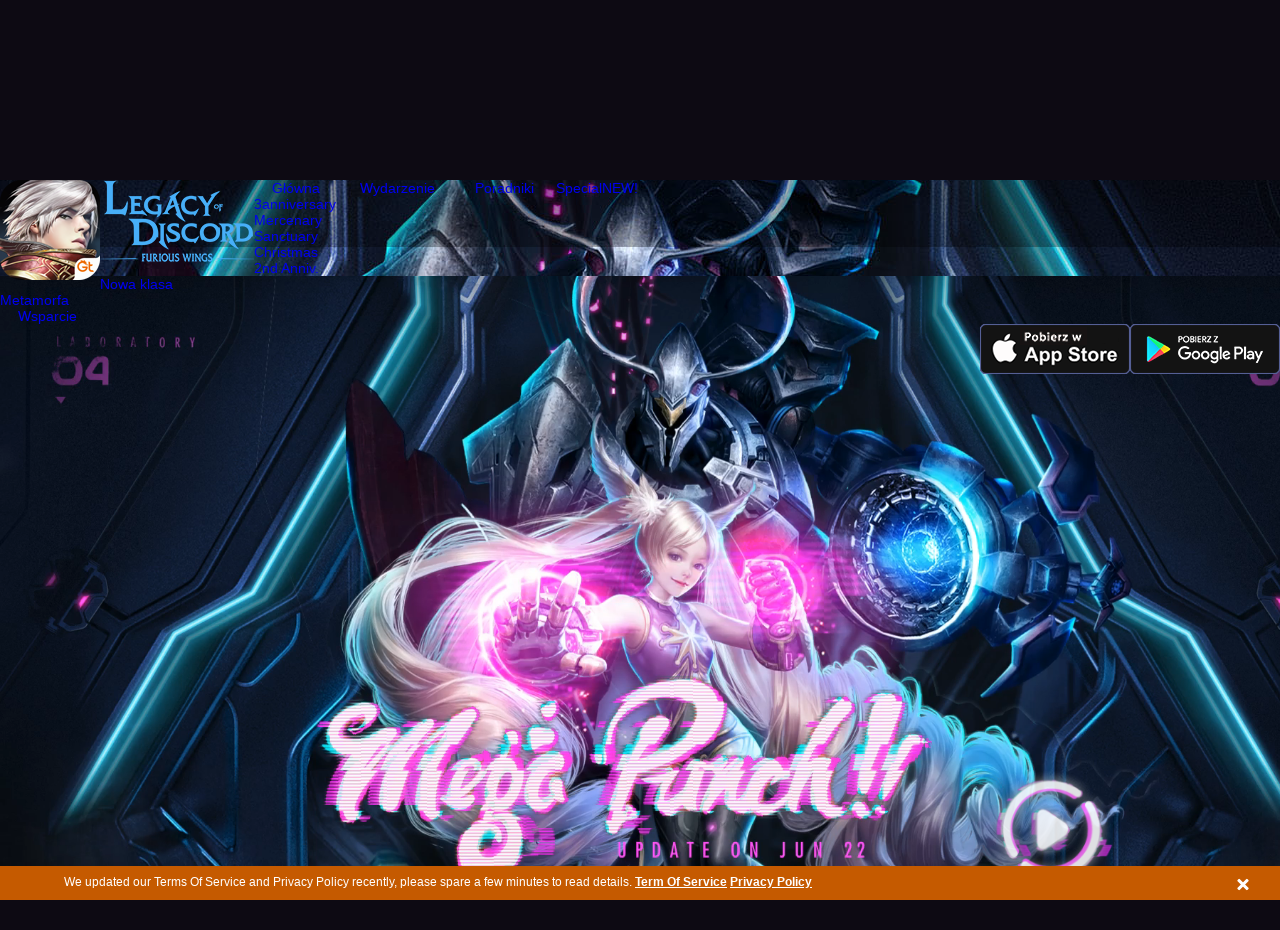

--- FILE ---
content_type: text/html; charset=UTF-8
request_url: https://lod.gtarcade.com/pl/guides.html
body_size: 8217
content:
<!DOCTYPE html>
<html>
<head>
    <link rel="stylesheet" type="text/css" href="https://static.gtarcade.com/gta_common/css/topbar.css?2019101805" />
<link rel="stylesheet" type="text/css" href="https://static.gtarcade.com/gta_common/css/pop.css?2019101805" />
<link rel="stylesheet" type="text/css" href="https://static.gtarcade.com/gta_common/css/pop_singUp.css?2019101805" />
<link rel="stylesheet" type="text/css" href="https://static.gtarcade.com/gta_common/css/gdpr.css?2019101805" />
<script type="text/javascript" src="https://www.gtarcade.com/site/GtaLang?lang=pl-pl"></script>
<script type="text/javascript" src="https://static.gtarcade.com/gta_common/js/jquery-1.8.3.min.js"></script>
<script type="text/javascript" src="https://static.gtarcade.com/gta_common/js/jquery.cookie.js"></script>
<script type="text/javascript" src="https://static.gtarcade.com/gta_common/js/v2/jquery.purl.js"></script>
<script type="text/javascript" src="https://static.gtarcade.com/gta_site/pl-pl/site/js/lang.js?2019101805"></script>
<script type="text/javascript" src="https://static.gtarcade.com/gta_common/js/v2/referer.js?2019101805"></script>
<script type="text/javascript" src="https://static.gtarcade.com/gta_common/js/v2/xg.js?2019101805"></script>
<script type="text/javascript" src="https://static.gtarcade.com/gta_common/js/v2/languageSwitch.js"></script>
<script type="text/javascript" src="https://static.gtarcade.com/gta_common/js/v2/userReg.js?2019101805"></script>
<script type="text/javascript" src="https://static.gtarcade.com/gta_common/js/v2/effectJq.js?2019101805"></script>
<script type="text/javascript" src="https://static.gtarcade.com/gta_common/js/v2/MD5.js?2019101805"></script>
<script type="text/javascript">
/*<![CDATA[*/
 var urls = {"domain":"gtarcade.com","trd_login":"https:\/\/profile.gtarcade.com","passport_url":"https:\/\/profile.gtarcade.com","resource_url":"https:\/\/static.gtarcade.com"};
/*]]>*/
</script>
<title>Legacy of Discord - Furious Wings User Guides _ GTarcade</title>
    <meta name="keywords" content="Legacy of Discord - Furious Wings, Legacy of Discord, Official Site, mobile game, guide, GTarcade"/>
    <meta name="description" content="Provide the Legacy of Discord - Furious Wings guide for new players here. Start to play Legacy of Discord - Furious Wings and join us now!"/>
    <meta charset="utf-8">
    <meta name="viewport" content="width=device-width,initial-scale=1.0,minimum-scale=1.0,maximum-scale=1.0,user-scalable=no">
    <meta name="apple-mobile-web-app-capable" content="yes" />
    <meta name="apple-mobile-web-app-status-bar-style" content="black-translucent" />
    <meta name="format-detection" content="telephone=no"/>
    <meta name="format-detection" content="address=no">
    <meta name="msapplication-tap-highlight" content="no" />
    <meta name="google-site-verification" content="Iqb-0N2Zp2xJzSvWc3IWbT-c9i0HnCZpSvh_Rwx1ur8" />
    <link rel="canonical" href="//lod.gtarcade.com/pl/guides.html" />
    <link rel="shortcut icon" href="https://www.gtarcade.com/favicon.ico" type="image/x-icon" />
    <script src="https://static.gtarcade.com/gta_common/integration/index.js?v=20230524003.1"></script>
            <link rel="stylesheet" type="text/css" href="//static.gtarcade.com/gta_games/lod/common/css/style.css?20200320">
        <script type="text/javascript">
        if(/Android (\d+\.\d+)/.test(navigator.userAgent)){
            var version = parseFloat(RegExp.$1);
            if(version>2.3){
                var phoneScale = parseInt(window.screen.width)/750;
                document.write('<meta name="viewport" content="width=750, minimum-scale = '+ phoneScale +', maximum-scale = '+ phoneScale +', target-densitydpi=device-dpi">');
            }else{
                document.write('<meta name="viewport" content="width=750, target-densitydpi=device-dpi">');
            }
        }else{
            document.write('<meta name="viewport" content="width=750, user-scalable=no, target-densitydpi=device-dpi">');
        };
    </script>


    <!--[if lt IE 9]>
    <script src="http://css3-mediaqueries-js.googlecode.com/svn/trunk/css3-mediaqueries.js"></script>
    <![endif]-->



<body>
<header id="init_header_html" style="height: 60px;width: 100%;background: #202020;display: block;position: relative;z-index: 999;"></header>
<div title="game list" style="overflow: hidden;width: 1px;height: 1px;opacity: 0;position: absolute;z-index: -1"><ul><li><a href="https://vip.gtarcade.com/en/">Club</a><a href="javascript:;">Game</a><a href="https://profile.gtarcade.com/profile/index">My Account</a><a href="https://topup.gtarcade.com/">Recharge</a><a href="https://support.gtarcade.com/">Support</a><a href="https://forum.gtarcade.com/ ">Forum</a><a href="https://clientweb.gtarcade.com/download/download.html">Desktop App</a><a href="https://got.gtarcade.com">Game of Thrones Winter is Coming</a><a href="https://loahf.gtarcade.com/">League of Angels - Heaven's Fury</a><a href="https://loa3.gtarcade.com/">League of Angels III</a><a href="https://loa2.gtarcade.com">League of Angels II</a><a href="https://loa.gtarcade.com/">League of Angels</a><a href="https://everchest.gtarcade.com">Ever Chest</a><a href="https://echocalypseglobal.gtarcade.com/en/main">Echocalypse: The Scarlet Covenant</a><a href="https://echocalypse.gtarcade.com">Echocalypse</a><a href="https://infinitykingdom.gtarcade.com/">Infinity kingdom</a><a href="https://timeraiders.gtarcade.com/">Time Raiders</a><a href="https://eastpunkjourney.gtarcade.com">Eastern Odyssey</a><a href="https://dsww.gtarcade.com">Dynasty Origins: Pioneer</a><a href="https://got-m.gtarcade.com/">Game of Thrones: Winter is Coming M</a><a href="https://sskotz.gtarcade.com/">Saint Seiya Awakening:Knights of the zodiac</a><a href="https://eoc.gtarcade.com/">Era of Celestials</a><a href="https://sssea.gtarcade.com/">Saint Seiya : Awakening</a><a href="https://lod.gtarcade.com/">Legacy of Discord - Furious Wings</a><a href="https://pl.gtarcade.com/">League of Angels-Paradise Land</a><a href="https://loachaos.gtarcade.com/">League of Angels: Chaos</a><a href="https://lordstactics.gtarcade.com/">Lords and Tactics</a></li></ul></div>
<script src="//static.gtarcade.com/gta_games/lod/common/js/tab.js?20200320"></script>
<!-- 导航 -->
<!-- 顶通 -->
<section class="dtong" >
    <!--GDPR Bar Start-->
<!-- GDPR产品协议 -->
<div id="agreement-box" class="gdpr-agreement-box">
    <div class="agreement">
        <div class="agreement-details">
            <span class="details" title="We updated our Terms Of Service and Privacy Policy recently, please spare a few minutes to read details.">
             We updated our Terms Of Service and Privacy Policy recently, please spare a few minutes to read details.            </span>
            <a href="//www.gtarcade.com/en/terms.html">Term Of Service</a>
            <a href="//www.gtarcade.com/privacy.html">Privacy Policy</a>
        </div>
        <a class="agree-btn" href="javascript:void(0);"></a>
    </div>
</div>

<!-- 隐藏协议提示 -->
<script>
    $(function () {
        $('#agreement-box .agree-btn').click(function () {
            $('.gdpr-agreement-box').hide();
            var account = "" || 'is_guest';
            $.cookie("uuzu_GDPR", account, {expires: 1771793497, path: '/', domain: '.gtarcade.com'});
        });
    })
</script>

</section>

<section id="nav">
        <div class="navTitle">

                            <div class="navIcon"><img src="https://upload.gtarcade.com/lod/2017/0205/155320337.png" alt="icon" /></div>
                                                    <h1 class="navLogo">
                                <a href="/" title="Legacy of Discord - Furious Wings"><img src="https://upload.gtarcade.com/lod/2017/0205/155644563.png" alt="Legacy of Discord - Furious Wings" /></a>
                                    </h1>
                
            <div class="pcNav">
                <div class="pcNav-Ft">
                                        <a class="" style="padding:0 18px;" href="/" title="Główna">Główna</a>
                    <a class="" style="padding:0 18px;" href="/lodEvents.html" title="Wydarzenie">Wydarzenie</a>
                    <a class="active"  style="padding:0 18px;"  href="/guides.html" title="Poradniki">Poradniki</a>
<!--                    <a class=""  --><!--  href="/site/metamorph" title="--><!--">--><!--</a>-->
                    <a href="javascript:void(0);" title="" class="special">Special<span>NEW!</span></a>
                    <ul class="clearfix">
                        <li>
                            <a href="/3anniversary.html">3anniversary</a>
                        </li>
                        <li>
                            <a href="/mercenary">Mercenary</a>
                        </li>
                        <li>
                            <a href="/sanctuary">Sanctuary</a>
                        </li>
                        <li>
                            <a href="/christmas" title="Christmas">Christmas</a>
                        </li>
                        <li>
                            <a href="/2ndanniversary" title="2nd Anniv.">2nd Anniv.</a>
                        </li>
                        <li>
                            <a href="/site/newclass" title="new class">Nowa klasa</a>
                        </li>
                        <li>
                            <a href="/site/metamorph" class="metamorph">Metamorfa</a>
                        </li>
<!--                        <li>-->
<!--                            <a href="/glory">--><!--</a>-->
<!--                        </li>-->
                    </ul>
                    <a href="https://goo.gl/xMNi06" style="padding:0 18px;" title="Wsparcie">Wsparcie</a>
                </div>
                <div class="pcNav-loading">
                                                <a href="http://app.appsflyer.com/id1132537738?pid=youtube&c=oneyear" title="App Store" rel="nofollow" class="fpoint" fpoint="top_menu_cms@@download@@App Store">
                                <img src="https://upload.gtarcade.com/lod/2017/0205/151531030.png" alt="App Store" />
                            </a>
                                                        <a href="http://app.appsflyer.com/com.gtarcade.lod?pid=youtube&c=oneyear " title="Google" rel="nofollow" class="fpoint" fpoint="top_menu_cms@@download@@Google">
                                <img src="https://upload.gtarcade.com/lod/2017/0205/151357262.png" alt="Google" />
                            </a>
                                            </div>
            </div>
            <div class="mobileNav">
                <a class="mobileNav-open" href="javascript:;" title=""></a>
                <ul>
                    <li><a href="/" title="Główna">Główna</a></li>
                    <li><a href="/lodEvents.html" title="Wydarzenie">Wydarzenie</a></li>
                    <li><a href="/guides.html" title="Poradniki">Poradniki</a></li>
                    <li>
                        <a href="/3anniversary.html">3anniversary</a>
                    </li>
                    <li>
                        <a href="/mercenary" title="Mercenary">Mercenary</a>
                    </li>
                    <li>
                        <a href="/sanctuary">Sanctuary</a>
                    </li>
                    <li>
                        <a href="/christmas" title="Christmas">Christmas</a>
                    </li>
                    <li>
                        <a href="/2ndanniversary" title="2nd Anniv.">2nd Anniv.</a>
                    </li>
                    <li>
                        <a href="/site/newclass" title="new class">Nowa klasa</a>
                    </li>
                    <li>
                        <a href="/site/thematih" title="Metamorfa">Metamorfa</a>
                    </li>
<!--                    <li>-->
<!--                        <a href="/glory" title="--><!--">--><!--</a>-->
<!--                    </li>-->

                    <li><a href="https://goo.gl/xMNi06" title="Wsparcie">Wsparcie</a></li>
                    <li>
                        <select id="switchLang">
                            <option value="en-us" data-route="en/">English</option>
                            <option value="zh-zh" data-route="zh/">繁体中文</option>
                            <option value="zh-cn" data-route="cn/">简体中文</option>
                            <option value="de-de" data-route="de/">Deutsch</option>
                            <option value="fr-fr" data-route="fr/">Français</option>
                            <option value="ru-ru" data-route="ru/">Русский</option>
                            <option value="es-es" data-route="es/">Español</option>
                            <option value="pt-pt" data-route="pt/">Português</option>
                            <option value="pl-pl" data-route="pl/">Polski</option>
                            <option value="id-id" data-route="id/">Indonesia</option>
                            <option value="it-it" data-route="it/">Italiano</option>
                            <option value="th-th" data-route="th/">ไทย</option>
                            <option value="tr-tr" data-route="tr/">Türkçe</option>
                            <option value="ar-ar" data-route="ar/">العربية</option>
                        </select>
                    </li>
                </ul>
            </div>
        </div>
</section>
<!-- 内容 -->
<section id="content">
    <header>
        <div class="pc-slogan">
<!--            <div class="video-box" id="pc_video" mark="https://www.youtube.com/embed/Pi272ZpvXuo?list=PLnrFneuotwt5JValBMfd97QdGi8BnobpH">-->
<!--                <div class="dot-box">-->
<!--                    <div class="dot1">-->
<!--                        <div class="dot2">-->
<!--                            <div class="dot3"></div>-->
<!--                        </div>-->
<!--                    </div>-->
<!--                </div>-->
<!--            </div>-->
            <a class="video-box" id="pc_video" href="javascript:void(0);" mark="https://www.youtube.com/embed/FhpET_FWUxg?list=PLnrFneuotwt4tpiJyzorbjxS5eoTa4sbI"></a>
            <!-- 插入视频 -->
            <video autoplay="" loop="" poster="" class="auto-video" muted="muted">
                <source src="//static.gtarcade.com/gta_games/lod/common/video/megepunch.mp4" type="video/mp4">
            </video>
        </div>
        <div class="mb-slogan">
            <a href="javascript:void(0);" id="mb_video" mark="https://www.youtube.com/embed/FhpET_FWUxg?list=PLnrFneuotwt4tpiJyzorbjxS5eoTa4sbI"></a>
        </div>
    </header>

    <!-- 内容 -->
<link rel="stylesheet" href="//static.gtarcade.com/gta_games/lod/common/css/swiper.min.css">
       <section class="ctBg guides-ctBg">
            <div class="wrapper">
                <div class="guides-content clearFix">
                    <div class="Characters clearFix">
                        <h3>Postacie</h3>
                        <div>
                            <ul class="tab-hd">
                                       
                                    <li class="active"><a href="javascript:;">Czarownica</a><img src="https://upload.gtarcade.com/lod/2017/0205/155946725.jpg" alt="Czarownica" /></li>
                                        
                                    <li ><a href="javascript:;">Tancerz ostrza</a><img src="https://upload.gtarcade.com/lod/2017/0205/155924754.jpg" alt="Tancerz ostrza" /></li>
                                        
                                    <li ><a href="javascript:;">Berserk</a><img src="https://upload.gtarcade.com/lod/2017/0205/155858720.jpg" alt="Berserk" /></li>
                                    
                            </ul>
                            <ul class="tab-bd">
                                                                    <li  >
                                        <div class="floatL">
                                            <img src="https://upload.gtarcade.com/lod/2016/0920/203552219.jpg" alt="Czarownica" />
                                        </div>
                                        <div class="floatR">
                                            <strong>Czarownica</strong>
                                            <p>Lodowata piękność władająca żywiołem mrozu. Niszczy wrogów, używając magii. Zimno, którego pełne są jej ataki, potrafi zmrozić i rozbić na kawałki nawet najtwardszych przeciwników.</p>
                                        </div>
                                    </li>      
                                                                    <li class="none" >
                                        <div class="floatL">
                                            <img src="https://upload.gtarcade.com/lod/2016/0920/203431597.jpg" alt="Tancerz ostrza" />
                                        </div>
                                        <div class="floatR">
                                            <strong>Tancerz ostrza</strong>
                                            <p>Władający żywiołem elektryczności tajemniczy, bezwzględny wojownik, zdolny wyprowadzać ciosy z prędkością błyskawicy. Jego zwinny atak może wywołać uderzenie gromu, które ogłusza przeciwników.</p>
                                        </div>
                                    </li>      
                                                                    <li class="none" >
                                        <div class="floatL">
                                            <img src="https://upload.gtarcade.com/lod/2016/0920/203647687.jpg" alt="Berserk" />
                                        </div>
                                        <div class="floatR">
                                            <strong>Berserk</strong>
                                            <p>Władający żywiołem ognia berserk ma niezniszczalne, wykute w płomieniach ciało i niezrównaną siłę, którą miażdży swoich wrogów. Jego potężne ataki niosą w sobie ogień, który przemienia ich w popiół.</p>
                                        </div>
                                    </li>      
                                                            </ul>
                        </div>
                    </div>
                    <div class="Features clearFix">
                        <h3>Cechy</h3>
                        <div class="swiper-container">
                            <div class="swiper-wrapper banner">
                                                                                <div class="swiper-slide">
                                                <div>
                                                    <a class="moblie-more" href="https://lod.gtarcade.com/guides/10572.html"></a>
                                                    <img class="floatL" src="https://upload.gtarcade.com/lod/2016/0920/184841079.jpg" alt="Tryby gry PvP" />
                                                    <div class="floatR" style=" background: #080f36;">
                                                        <strong>Tryby gry PvP</strong>
                                                        <p>Jeżeli twoim powołaniem jest gra PvP, staw czoła rywalom w walce 1 na 1 na arenie albo odważ się na bitwę na większą skalę, w wojnie gildii. Wszystko dzieje się w czasie rzeczywistym!</p>
                                                        <a class="swiper-more" href="https://lod.gtarcade.com/guides/10572.html" title="Tryby gry PvP">【WIĘCEJ >】</a>
                                                    </div>
                                                </div>
                                            </div>                                                                
                                                                                <div class="swiper-slide">
                                                <div>
                                                    <a class="moblie-more" href="https://lod.gtarcade.com/guides/10570.html"></a>
                                                    <img class="floatL" src="https://upload.gtarcade.com/lod/2016/0920/185555599.jpg" alt="System gildii" />
                                                    <div class="floatR" style=" background: #1d070e;">
                                                        <strong>System gildii</strong>
                                                        <p>System gildii w Dziedzictwie Gniewu pozwala strażnikom różnych profesji odnaleźć miejsce, które mogą zwać domem i towarzyszy broni o podobnym spojrzeniu na świat.</p>
                                                        <a class="swiper-more" href="https://lod.gtarcade.com/guides/10570.html" title="System gildii">【WIĘCEJ >】</a>
                                                    </div>
                                                </div>
                                            </div>                                                                
                                                                                <div class="swiper-slide">
                                                <div>
                                                    <a class="moblie-more" href="https://lod.gtarcade.com/guides/10565.html"></a>
                                                    <img class="floatL" src="https://upload.gtarcade.com/lod/2016/0920/200745410.jpg" alt="System zwierzaków" />
                                                    <div class="floatR" style=" background: #0a1723;">
                                                        <strong>System zwierzaków</strong>
                                                        <p>Zwierzaki to wierni towarzysze, którzy pomagają twoim postaciom w walce. Nie tylko podnoszą Wskaźnik Bitewny, ale posiadają także umiejętności do wykorzystania w trakcie bitwy i przyspieszają tempo poprawy atrybutów.</p>
                                                        <a class="swiper-more" href="https://lod.gtarcade.com/guides/10565.html" title="System zwierzaków">【WIĘCEJ >】</a>
                                                    </div>
                                                </div>
                                            </div>                                                                
                                                                                <div class="swiper-slide">
                                                <div>
                                                    <a class="moblie-more" href="https://lod.gtarcade.com/guides/10559.html"></a>
                                                    <img class="floatL" src="https://upload.gtarcade.com/lod/2016/0920/201323115.jpg" alt="Próby PvE" />
                                                    <div class="floatR" style=" background: #1d0e2a;">
                                                        <strong>Próby PvE</strong>
                                                        <p>Test your skills in a variety of PvE modes such as the Story Campaign, Boss Challenges, Trials, and more.</p>
                                                        <a class="swiper-more" href="https://lod.gtarcade.com/guides/10559.html" title="Próby PvE">【WIĘCEJ >】</a>
                                                    </div>
                                                </div>
                                            </div>                                                                
                                                                                <div class="swiper-slide">
                                                <div>
                                                    <a class="moblie-more" href="https://lod.gtarcade.com/guides/10557.html"></a>
                                                    <img class="floatL" src="https://upload.gtarcade.com/lod/2016/0920/201734281.jpg" alt="System Skrzydeł Gniewu" />
                                                    <div class="floatR" style=" background: #021834;">
                                                        <strong>System Skrzydeł Gniewu</strong>
                                                        <p>Powiadają, że mistyczne Skrzydła Gniewu zostały stworzone w celu odblokowania pełnego potencjału każdego ze strażników. Strażnik, który zdobędzie ten niesamowicie potężny przedmiot, wzniesie się ponad ograniczenia, którym podlegają zwykli ludzie.</p>
                                                        <a class="swiper-more" href="https://lod.gtarcade.com/guides/10557.html" title="System Skrzydeł Gniewu">【WIĘCEJ >】</a>
                                                    </div>
                                                </div>
                                            </div>                                                                
                                                           
                            </div>
                            <!-- Add Pagination -->
                            <div class="swiper-pagination banner-num"></div>
                        </div>
                    </div>
                </div>
               <div class="Communities clearFix">
    <strong>Dołącz do społeczności</strong>
    <div class="shaw">
        <a class="shaw1" href="https://www.facebook.com/LegacyOfDiscordFW/" title="FACEBOOK" rel="nofollow">FACEBOOK</a>
        <a class="shaw2" href="https://twitter.com/LODmobile" title="TWITTER" rel="nofollow">TWITTER</a>
        <a class="shaw3" href="https://www.youtube.com/channel/UC054CPgaPn7KPT7_QmKQnZQ" title="YOUTUBE" rel="nofollow">YOUTUBE</a>
        <a class="shaw4" href="https://www.instagram.com/legacyofdiscordfw/?hl=en" title="INSTAGRAM" rel="nofollow">INSTAGRAM</a>
        <a class="shaw5" href="https://forum.gtarcade.com/forum/27" title="FORUM" rel="nofollow">FORUM</a>
        <a class="shaw6" href="https://plus.google.com/communities/107319217777027695504" title="GOOGLE+" rel="nofollow">GOOGLE+</a>
        <a class="shaw7" href="https://vk.com/public153873438" title="" rel="nofollow" target="_blank">VK</a>
    </div>
</div>            </div>
        </section>

    <script src="//static.gtarcade.com/gta_games/lod/common/js/swiper.min.js"></script>
    <script type="text/javascript">
        var swiper = new Swiper('.swiper-container', {
            pagination: '.swiper-pagination',
            paginationClickable: true,
            spaceBetween: 30,
            autoplay:3000,
            autoplayDisableOnInteraction: false
        });
    </script>




    <footer class="clearFix">
        <p class="ftNav">
            <a href="//www.gtarcade.com" title="Główna" target="_blank" rel="nofollow">Główna</a> |
            <a href="//www.gtarcade.com/company.html" title="Firma" target="_blank" rel="nofollow">Firma</a> |
            <a href="//www.gtarcade.com/contact.html" title="Kontakt" target="_blank" rel="nofollow">Kontakt</a> |
            <a href="//www.gtarcade.com/terms.html" title="Warunki Użytkowania" target="_blank" rel="nofollow">Warunki Użytkowania</a> |
            <a href="//www.gtarcade.com/privacy.html" title="Polityka Prywatności" target="_blank" rel="nofollow">Polityka Prywatności</a>
        </p>
        <p>© 2016 YOUZU GAMES HONGKONG LIMITED</p>

    </footer>
</section>

<section class="pop">
    <a class="popClose" href="javascript:;"></a>
</section>
<div class="pop-video-box">
    <div class="mid"></div>
</div>
<section id="videoAddress" style="display:none;"><a href="https://www.youtube.com/embed/h6U6Y9Jwkaw?&autoplay=1&showinfo=0&loop=1&list=PLnrFneuotwt5dIPxoFlXcaTrydZnbLJxG"></a></section>
<script type="text/javascript">
    $(function() {
        var language = 'pl-pl';
        $('#switchLang option').each(function(){
            if($(this).val() == language){
                $(this).attr('selected',true);
            }
        });

        $('#switchLang').change(function(){
            if(!$(this).val()) return false;
            $.getJSON('/switchLang?callback=?',{lang:$(this).val()},function(data){
                if(data.errorCode == 0) window.location.reload();
            });
        });
        /* 笔记本电脑进入页面时滚动条定位180px */
        if($(window).height() < 900 ){
            $(window).scrollTop('180');
        }

        $('.auto-video').load()
        //
        // var switchLang = $('#switchLang');
        // var _url = window.location.href;
        // // console.log(_url)
        // switchLang.change(function(){
        //     var _route= $(this).children('option:selected').data('route');
        //     var _selected_val= $(this).children('option:selected').val() || '';
        //     if(_selected_val){
        //         $.cookie('lang',_selected_val)
        //     }
        //     if (_url.indexOf('prvlod') > -1) {
        //         _url = '//prvlod.gtarcade.com/'
        //     } else {
        //         _url = 'https://lod.gtarcade.com/'
        //     }
        //     window.location.href= _url+_route;
        // })

    });

    /* PC端的播放 */
    $('#pc_video').click(function(){
        var markLink = $(this).attr('mark');
        $('.pop-video-box').show();
        /* 插入视频 */
        $('.pop-video-box .mid').html('<video controls="true" preload="true" autoplay="true" loop="" poster="" class="play-video"><source src="//static.gtarcade.com/gta_games/lod/common/video/megepunch.mp4" type="video/mp4"></video><i class="close"></i>')

    });

    /* 手机端的播放 */
    $('#mb_video').click(function(){
        var markLink = $(this).attr('mark');
        $('.pop-video-box').show();
        $('.pop-video-box .mid').html('<video controls="true preload="true"" autoplay="true" loop="" poster="" class="play-video"><source src="//static.gtarcade.com/gta_games/lod/common/video/megepunch.mp4" type="video/mp4"></video><i class="close"></i>')
    });

    $(document).on('click','.pop-video-box >.mid >.close',function () {
        $('.pop-video-box').hide();
        $('.pop-video-box .mid').html('')
    });

    //安卓、iOS判断
    var ua = navigator.userAgent.toLowerCase();
    if(/iphone|ipad|ipod/.test(ua)) {
        $(".pcNav-loading a:eq(1)").hide();
    }else if(/android/.test(ua)) {
        $(".pcNav-loading a:eq(0)").hide();
    }

    $(".mobileNav-open").click(function(){
        // if (!$(this).hasClass("active")) {
        //     $(this).addClass("active").next().stop().animate({
        //         height: (120*$('.mobileNav li').length)+'px'
        //     },500)
        // }else{
        //     $(this).removeClass("active").next().stop().animate({
        //         height: '0'
        //     },500)
        // }

		if (!$(this).hasClass("active")) {
			var liHeight = $('.mobileNav li').height();
			var liLength = $('.mobileNav li').length;
			var ulHeight = liHeight * liLength;
			$(this).addClass("active").next().stop().animate({
				height: ulHeight + 'px'
			}, 500)
		} else {
			$(this).removeClass("active").next().stop().animate({
				height: '0'
			}, 500)
		}
    });

    //	$(".popVideo,.mb-slogan").click(function(){
    //		var _html = '<div class="viewcenter">\
    //			<iframe width="560" height="315" src="https://www.youtube.com/embed/UinCD1TtU2A" frameborder="0" allowfullscreen></iframe>\
    //		</div>';
    //		$('.pop').append(_html);
    //		$(".pop").show();
    //		$(".popClose").click(function(){
    //			$('.viewcenter').remove();
    //			$(".pop").hide();
    //		});
    //	});

    function getTop(){
        var top = $(document).scrollTop();
        var winWidth = $(document).width();
        if($(document).scrollTop()>1){
            $("#nav").css({
                'top':0,
            });
        }else if($(document).width() > 1199) {
            $("#nav").css('top','60px');
        }else{
            $("#nav").css('top','0px');
        }
        setTimeout(getTop);
    }

    getTop();

    switchRank();
    // //下拉列表切换
    // function switchRank() {
    //     $('.special').mouseenter(function () {
    //         $(this).next().slideDown(500);
    //     }).next().mouseleave(function () {
    //         $(this).stop().slideUp(500)
    //     })
    //     $('.mb-special').click(function(){
    //         $(this).next().stop().slideToggle(500);
    //     })
    // }
    //下拉列表切换
    function switchRank() {
        $('.special').mouseenter(function () {
            var _thisW = $(this).width();
            $(this).next().css({
                width: _thisW,
                right: _thisW
            })
            $(this).next().slideDown(500);
        }).next().mouseleave(function () {
            $(this).stop().slideUp(500)
        })

        $('.mb-special').click(function () {
            $(this).next().stop().slideToggle(500);
        })
    }
</script>

    <script>
        (function(i,s,o,g,r,a,m){i['GoogleAnalyticsObject']=r;i[r]=i[r]||function(){
                (i[r].q=i[r].q||[]).push(arguments)},i[r].l=1*new Date();a=s.createElement(o),
            m=s.getElementsByTagName(o)[0];a.async=1;a.src=g;m.parentNode.insertBefore(a,m)
        })(window,document,'script','https://www.google-analytics.com/analytics.js','ga');

        ga('create', 'UA-46078286-16', 'auto');
        ga('send', 'pageview');

    </script>

<script type="text/javascript">
    $(function() {
        $("#lang_change_varnish li a").click(function() {
            $.cookie("lang", null, {"domain": ".gtarcade.com", "path": "/"});
        });
    });
</script>
<script type="text/javascript" src="//static.gtarcade.com/gta_common/dot/yoozooDot.js?20191018.1"></script>
<script>
    function toTakeTag(data) {
        var _DotStr = data,
            _DotArr = _DotStr.split('@@'),
            _module = _DotArr[0],
            _value = _DotArr[1],
            _target_url = _DotArr[2];
        yoozoo.customDot({
            event_type: "1",
            key_module: _module,
            key_function: _value,
            value: _target_url
        })
    }
    $(document).on("click", ".fpoint", function () {
        toTakeTag("click", $(this).attr("fpoint"));
    })
</script>

<script type="text/javascript" src="https://static.gtarcade.com/gta_common/js/v2/gameTop.js?2019101805"></script>
<script type="text/javascript" src="https://static.gtarcade.com/gta_common/js/v2/user.js?2019101805"></script>
<script type="text/javascript" src="https://static.gtarcade.com/gta_common/dot/yoozooDot.js?2019101805"></script>
</body>
</html>






--- FILE ---
content_type: text/css
request_url: https://static.gtarcade.com/gta_games/lod/common/css/style.css?20200320
body_size: 8408
content:
html{font-size: 62.5%;}
body,button,input,select,textarea{ font-size: 14px; font-size: 1.4rem; font-family: Times New Roman,"Microsoft YaHei","瀹嬩綋" }
body{ margin: 0; background: #0d0a13; }
html,body{ width: 100%; height: 100%; }
a{ text-decoration: none; }
a:active,a:hover{outline:0;text-decoration:none}
a,button,
    input,
    label {
        -webkit-tap-highlight-color: rgba(0, 0, 0, 0);
    }
h1{font-size:3rem;margin:0}
h2{font-size:2.5rem;margin:0}
h3{font-size:2rem;margin:0}
h4{font-size:1.5rem;margin:0}
h5{font-size:1rem;margin:0}
img{border:0;-ms-interpolation-mode:bicubic;}
button,input[type="text"],input[type="password"],input[type="number"],input[type="submit"],input[type="reset"],select,textarea{font-size:100%;margin:0;vertical-align:baseline;*vertical-align:middle;background:none;border:0;padding:0}
button,input{line-height:normal}
button,html input[type="button"],input[type="reset"],input[type="submit"]{-webkit-appearance:button;cursor:pointer;*overflow:visible;}
button[disabled],input[disabled]{cursor:default}
input[type="checkbox"],input[type="radio"]{box-sizing:border-box;padding:0;*height:13px;*width:13px;}
input[type="search"]{-webkit-appearance:textfield;-moz-box-sizing:content-box;-webkit-box-sizing:content-box;box-sizing:content-box}
input[type="search"]::-webkit-search-cancel-button,input[type="search"]::-webkit-search-decoration{-webkit-appearance:none}
button::-moz-focus-inner,input::-moz-focus-inner{border:0;padding:0}
textarea{overflow:auto;vertical-align:top;}
table{border-collapse:collapse;border-spacing:0}
ul{margin:0px;padding:0px}
ul,ol,li{ list-style: none; }
em{font-style:inherit}
hr{display:block;clear:both;zoom:1;height:0;line-height:0;border:0;padding:0;content:"";font-size:0}
img{display:block;width:100%;height:auto;margin:0 auto}
p{ padding: 0; margin: 0; }

.clearFix:after{clear:both;content:".";display:block;font-size:0;height:0;line-height:0;visibility:hidden}
.clearFix{clear:both;zoom:1}
.floatL{display:inline;float:left}
.floatR{display:inline;float:right}
.none{ display: none;}


/*鏁翠綋閫氱敤浠ｇ爜鐗囨*/

.dtong{ height: 60px; width: 100%; background: #000; }

/*瀵艰埅*/
#nav{ position: fixed; top: 0;  width: 100%;  height: 67px; z-index: 98;background:rgba(0,0,0,.3) }
#nav nav{ width: 100%; height: 65px; }
.navIcon{ float: left; }
.navLogo{ float: left; }
.pcNav-loading{ float: right; }
.pcNav-loading a{ display: inline-block; float: left; }
.mobileNav ul{ background: rgba(0,0,0,0.8); width: 40%; height: 0; text-align: center; position: absolute; top: 102px; right: 0; overflow: hidden; }
.mobileNav ul li{ line-height: 90px; font-size: 24px; font-weight: bold; }
.mobileNav ul li select{ color: #c4cdf3; font-size: 24px; font-weight: bold; cursor: pointer;border: none;outline: none; }
.mobileNav ul li select:hover {color: #ff9100;}
.mobileNav ul li a{ color: #c4cdf3; }

/*banner*/
#content{ width: 100%; position: relative; }
#content header{ width: 100%; height: 100%; background-position: center top; background-repeat: no-repeat; }
/*#content header a{ display: block; background: url(../images/btn.png) no-repeat; width: 91px; height: 90px; border-radius: 45px; position: absolute; top: 485px; left: 48%; }*/
/* #content .ctBg{ background: url("../images/pcImg/mid-bg.jpg?20180314") no-repeat center top ; height: 100%; width: 100%;} */
#content .ctBg{     background: #030203;; height: 100%; width: 100%;}
#content .guides-ctBg{background: url(../images/pcImg/mid-bg.jpg?201806121513) no-repeat top;}
#content .Communities{ width: 95%; margin-top: 25px; background: #121424; padding: 0 2.5%; }
#content .Communities strong{ display: block; width: 100%; border-bottom: 1px dashed #3e6274; text-align: center; line-height: 80px; color: #ff9100; font-size: 2.6rem; }
#content .Communities a.shaw1{ background: url(../images/pcImg/shaw1.png) no-repeat 50% 0; }
#content .Communities a.shaw1.active,#content .Communities a.shaw1:hover{ background: url(../images/pcImg/shaw2.png) no-repeat 50% 0; }
#content .Communities a.shaw2{ background: url(../images/pcImg/shaw3.png) no-repeat 50% 2%; }
#content .Communities a.shaw2.active,#content .Communities a.shaw2:hover{ background: url(../images/pcImg/shaw4.png) no-repeat 50% 2%; }
#content .Communities a.shaw3{ background: url(../images/pcImg/shaw12.png) no-repeat 50% 10%; }
#content .Communities a.shaw3.active,#content .Communities a.shaw3:hover{ background: url(../images/pcImg/shaw13.png) no-repeat 50% 10%; }
#content .Communities a.shaw4{ background: url(../images/pcImg/shaw5.png) no-repeat 50% 8%; }
#content .Communities a.shaw4.active,#content .Communities a.shaw4:hover{ background: url(../images/pcImg/shaw6.png) no-repeat 50% 8%; }
#content .Communities a.shaw5{ background: url(../images/pcImg/shaw7.png) no-repeat 50% 8%; }
#content .Communities a.shaw5.active,#content .Communities a.shaw5:hover{ background: url(../images/pcImg/shaw8.png) no-repeat 50% 8%; }
#content .Communities a.shaw6{ background: url(../images/pcImg/shaw9.png) no-repeat 50% 5%; }
#content .Communities a.shaw6.active,#content .Communities a.shaw6:hover{ background: url(../images/pcImg/shaw10.png) no-repeat 50% 5%; }
#content .Communities a.shaw7{ background: url(../images/pcImg/shaw14.png) no-repeat 50% 5%; }
#content .Communities a.shaw7.active,#content .Communities a.shaw7:hover{ background: url(../images/pcImg/shaw15.png) no-repeat 50% 5%; }
#content .Communities a{ display: inline-block; padding-top: 60px; color: #7fc4ff; font-size: 1.2rem; text-align: center; }
#content .Communities a:hover,#content .Communities a.active{ color: #ff9100; }
#content header{ background-image: url(../images/pcImg/banner1.jpg?201806121513); height: 826px; margin: 0;}
#content .pc_cont{ position: relative; }
#content .pc_cont .floatL{ width: 60%; background: rgba(20, 28, 52, .5); height: 475px; padding: 0 2.5%; }
#content header .pc-slogan{/* position: absolute; width: 100%; top: 470px;*/ position: relative; width: 100%; height: 1070px; overflow: hidden;;}
#content header .pc-slogan .pc-video{ width:1150px;height:700px;margin:0 auto;position: relative}
#content header .pc-slogan .pc-video a{ position: absolute;width: 24px;height: 37px;background:url("../images/small-play-icon.png") no-repeat;margin: 0; top: 452px;right: 400px;}
/*#content header .pc-slogan .pc-video a:hover{ position: absolute;width: 175px;height: 78px;background:url("../images/pcImg/video-icon2.png") no-repeat;margin: 0;top: 420px; right: 198px;}*/
/*#content header .pc-slogan img{ width: 1069px; height: 200px; }*/
#content header .pc-zz{ position: absolute; width: 100%; height: 100%; background: rgba(20,60,86,0.4); top: 0px; left: 0px; }
#content header h1{ position: absolute; top: 50%; left: 20%; z-index: 97; }

/* pop video */
.pop-video-box {  position: fixed;  top: 0;  left: 0;  width: 100%;  height: 100%;  background-color: rgba(0,0,0,.5);  z-index: 200;  display: none;  }
.pop-video-box .mid {
	height: 630px;
	width: 1120px;
	position: absolute;
	top: 50%;
	left: 50%;
	-webkit-transform: translate(-50%,-50%);
	-ms-transform: translate(-50%,-50%);
	transform: translate(-50%,-50%);
}
.pop-video-box .mid .close {
	position: absolute;
	top: 0;
	right: -40px;
	background: url(../images/close.jpg) no-repeat;
	background-size: cover;
	height: 30px;
	width: 30px;
	cursor: pointer;
	-ms-transition: all .3s ease-in-out;
	transition: all .3s ease-in-out;
}
.pop-video-box .mid .close:hover {
	-webkit-transform: rotate(90deg);
	-ms-transform: rotate(90deg);
	transform: rotate(90deg);
}

.view-top{ border-bottom: 1px dashed #3e6274; position: relative; }
.view-top a{ color: #ff9100; font-size: 2rem; display: inline-block; width: 360px; }
.view-top i{ color: #38658c; font-size: 1.4rem; font-style: normal; }
.view-cot{ padding: 20px 0; }
.view-cot p{ display: inline-block; float: left; width: 47%; color: #6699cc; font-size: 1.6rem; line-height: 27px; }
.view-cot img{ float: left; margin-right: 3%; }
.view-bot li{ border-top: 1px dashed #3e6274; line-height: 45px; width: 100%; float: left; position: relative; }
.view-bot li a{ display: inline-block; float: left; color: #6699cc; font-size: 1.6rem; }
.view-bot li a i{ color: #ff9100; }
.view-bot li span{ display: inline-block; float: right; color: #38658c; font-size: 1.4rem; }

#content footer{background-color: #030203;
    background-image: -webkit-linear-gradient(bottom, #0d0a13, #030203);
    background-image: -moz-linear-gradient(bottom, #0d0a13, #030203);
    background-image: -o-linear-gradient(bottom, #0d0a13, #030203);
	background-image: linear-gradient(to top, #0d0a13, #030203);
	width: 100%; min-height: 109px; padding-top: 50px;}
#content footer p{ color: #456a98; }
#content .ftlogo{ display: none; }
#content .ftNav{ padding-bottom: 15px; }
#content .ftNav a{ color: #456a98; padding: 0 5px; font-size: 1.6rem; }
#content footer .footer-top {
	height: 26px;
	width: 100%;
	padding: 20px 0;
}
#content footer .footer-top span {
	display: inline-block;
	height: 26px;
	margin-right: 10px;
	background-image: url('../images/pcImg/foot-four.png');
	background-repeat: no-repeat;
}
#content footer .footer-top .imgone {
	width: 72px;
	background-position: 0 0;
}
#content footer .footer-top .imgtwo {
	background-position: -113px 0px;
    width: 34px;
}
#content footer .footer-top .imgthree {
	background-position: -190px 0;
    width: 86px;
}
#content footer .footer-top .imgfour {
	background-position: -306px 0;
    width: 80px;
}
#content footer .footer-down {
	padding:10px 10% 20px;
}

.events-content{}
.events-Mod{ margin:0 0 20px 0; float: left; }
.events-Mod a.floatL{ width: 278px; height: 199px; }
.events-Mod a.floatL img{ width: 278px; height: 199px; }
.events-Mod div.floatR{ width: 792px; height: 199px; background: #141c34; padding: 0 40px; position: relative; }
.events-Mod div.floatR span{ position: relative; width: 100%; border-bottom: 1px dashed #3e6274; display: block; color: #6699cc; line-height: 60px; }
.events-Mod div.floatR span a{ display: inline-block; color: #ff9100; font-size: 2.6rem; }
.events-Mod div.floatR span i{ font-style: normal; position: absolute; right: 0; }
.events-Mod div.floatR p{ color: #6699cc; font-size: 1.6rem; line-height: 27px; padding: 15px 0 0; }
.events-Mod .readMore{ color: #ff9100; position: absolute; bottom: 2%; right: 40px; font-size: 1.2rem; }
.events-all{ width: 214px; margin: 0 auto; }
.events-all a{ display: inline-block; margin-top: 35px; width: 214px; height: 50px; text-align: center; line-height: 50px; background: #3564b9; color: #c8e6ff; font-size: 2rem;}
.events-all a:hover{ background: #ff9100; }

.user-content{ background: #141c35; width: 85%; padding: 0 7.5% 50px; position: relative; }
.user-content h1{ color: #ff9100; font-size: 3.4rem; text-align: center; padding: 50px 0 0; }
.user-time{ border-bottom: 1px dashed #3e6274; width: 100%; float: left; line-height: 50px; margin-bottom: 30px; }
.user-time .floatR{ color: #6699cc; font-style: normal; }
.user-article{ padding-bottom: 50px; color: #6699cc; font-size: 1.6rem; line-height: 27px;}
.user-article img{ padding-bottom: 30px; }
.user-share i{ color: #ff9100; font-size: 2rem; font-style: normal; }
.user-Flip{ padding: 60px 0 0; }
.user-Flip a{ width: 175px; height: 40px; background: #3564b9; color: #c8e6ff; font-size: 1.6rem; text-align: center; line-height: 40px; }


.swiper-slide{  }
.swiper-slide .floatL{ width: 60%; height: 400px; }
.swiper-slide .floatR{ width: 36%; height: 400px; padding: 0 1% 0 3%; }
.swiper-pagination{ background: rgba(0,0,0,0.3); height: 45px; line-height: 55px; }
.swiper-pagination .swiper-pagination-bullet{ width: 20px; height: 20px; background: #cedae3; border-radius: 0; opacity: 1; }
.swiper-pagination .swiper-pagination-bullet-active{ background: #ff9100; }
.swiper-slide > div{ position: relative; height: 400px; }
.swiper-slide > div .moblie-more{ position: absolute; width: 100%; height: 100%; z-index: 10; top: 0px; left: 0px; }
.swiper-slide > div .floatL{ position: absolute; right: 0;}
.swiper-slide > div .floatR{ position: absolute; left: 0;}
.swiper-slide > div .floatR strong{ padding: 30px 0 15px; font-size: 2.2rem; color: #63b1ff; border-bottom: 1px dashed #3e6274; width: 100%; display: block; }
.swiper-slide > div .floatR p{ color: #6699cc; font-size: 1.6rem; line-height: 27px; padding: 10px 0; }
.swiper-slide > div .floatR a{ color: #ff9100; font-size: 1.2rem; }
.Features h3,.Characters h3{ color: #ff9100; font-size: 2.6rem; padding: 15px 0; }
.Characters > div{ position: relative; }
.Characters .tab-hd{ position: absolute; z-index: 5; top: 35px; left: 55px; }
.Characters .tab-hd li{ display: inline-block; width: 108px; height: 108px; border: 1px solid #865f34; position: relative; }
.Characters .tab-hd li a{ background: rgba(0,0,0,0.7); color: #ff9100; font-size: 1.6rem; position: absolute; display: block; width: 100%; height: 108px; top: 0px; left: 0px; text-align: center; line-height: 108px; }
.Characters .tab-hd li.active a{ background: inherit; text-indent: -9999em; }
.Characters .tab-hd li:nth-child(2){ margin: 0 25px; }
.Characters .tab-bd li{ position: relative; height: 400px; }
.Characters .tab-bd li .floatL{ width: 60%; height: 400px; position: absolute; right: 0; z-index: 2; }
.Characters .tab-bd li .floatL img{ width: 100%; height: 400px; }
.Characters .tab-bd li .floatR{ width: 35%; height: 400px; position: absolute; left: 0; z-index: 2; padding-left: 5% }
.Characters .tab-bd li:nth-child(1) .floatR{ background:#121b39; }
.Characters .tab-bd li:nth-child(2) .floatR{ background:#18122e; }
.Characters .tab-bd li:nth-child(3) .floatR{ background:#111a36; }
.Characters .tab-bd li .floatR strong{ padding: 180px 0 15px; font-size: 2.2rem; color: #63b1ff; border-bottom: 1px dashed #3e6274; width: 100%; display: block; }
.Characters .tab-bd li .floatR p{ color: #6699cc; font-size: 1.6rem; line-height: 27px; padding: 10px 0; margin-bottom: 20px; }

.pop{ width: 100%; height: 100%; background: rgba(0,0,0,0.6); position: fixed; z-index: 999; top: 0; left: 0; display: none; }
.pop .popClose{ background: url(../images/popClose.png) no-repeat; display: block; position: absolute; width: 52px; height: 51px; top: 24px; right: 27px; }
.pop .viewcenter{position:absolute;top:50%;left:50%; margin: -157px 0 0 -280px;}

.fxButton .at-share-tbx-element.at-share-tbx-native .at300b{ display: none;}
.user-time .floatL .addthis_counter.addthis_pill_style{ display: none;}

/*鍚勮澶囦唬鐮佺墖娈�*/

/*@media screen and (min-width:1440px) and (max-width:1600px){}*/
@media screen and (min-width:1440px){
	/*澶т簬绛変簬1440px璁惧灏哄 鍝嶅簲寮忓竷灞€鐨勭壒瀹氱殑鏍峰紡琛�*/
}

@media screen and (min-width: 1201px) and (max-width: 1600px){
    #content header{ background-image: url(../images/pcImg/banner1.jpg?201806121513);}
	/* #content .ctBg{ background: url("../images/pcImg/mid-bg.jpg?20180314") no-repeat center top;} */
	#content .ctBg{background: #030203;}
}

@media screen and (min-width: 1300px){
	#nav .navTitle{ width: 1550px; margin: 0  auto; }
	.navIcon{ margin: 8px 0 0 11px; }
	.navLogo{ margin: 6px 0 0 39px; }
	.navLogo img{ width: 100px; height: 54px; }
	.wrapper{ width: 1150px; margin: 0 auto; padding: 0 1px; }
	#content .pc_cont .floatR{ width: 32.4%; background: #141c34; height: 469px; padding: 0.3%; }
	#content .pc_cont .floatR .share{ width: 100%; height: 100%; }
	/*#content header .hdVideo{ position: relative; width: 1200px; margin: 0 auto; }*/
	#content .Communities a{ width: 88px; height: 88px; }
	.pcNav-Ft{ padding-left: 30px; float: left;position: relative; width: 41%;}
	.pcNav-Ft >a{padding: 0!important;white-space: nowrap;display: block;text-align: center;width:20%;float: left; color: #fff; font-size: 1.6rem; font-weight: bold; line-height: 67px;}
	.pcNav-Ft .special{position: relative;overflow: hidden}
	.pcNav-Ft .special:after {content:'';display: block;position: absolute;right:12px;top:50%;margin-top: -3px;;width: 0;height: 0;border-width:6px;border-style:solid;border-color:transparent;border-top-color: #fff;}
	.pcNav-Ft .special:hover:after {border-top-color: #ff9100;}
	.pcNav-Ft .special >span{position: absolute;right: -54px;top: -16px;color: #fff;font-size: 12px;transform: rotate(45deg) scale(.8);-ms-transform: rotate(45deg) scale(.8);-webkit-transform: rotate(45deg) scale(.8);background: red;height: 44px;width: 100%;}
	.pcNav-Ft a:hover,.pcNav a.active{ color: #ff9100; }
	.pcNav-Ft ul { display: none;position: absolute;top:67px;width:120px;text-align: center;right: 120px;color: #fff;font-size: 1.8rem;font-weight: bold;line-height: 67px;background: rgba(0,0,0,.3);}
	.pcNav-Ft ul a { display: block;color: #fff; font-weight: bold; padding: 23px 0;line-height: 20px;position: relative;word-wrap: break-word;}
	.pcNav-Ft ul .metamorph:after,.pcNav-Ft ul .guildClash:after {content:'';display: block;background: rgba(255,255,255,.2);width: 80%;margin: 0 10%;height: 1px;position: absolute;bottom: 0;}
	.pcNav-loading a{ margin: 8px 15px 0 0; }
	.pcNav-loading a:nth-child(4){ margin: 8px 0; }
	.pcNav-loading a img{ width: 150px; height: 50px; }
	.mobileNav{ display: none; }
	.view-top{ padding: 20px 0; }
	.view-cot img{ width: 50%; height: 50%; }
	.view-cot p{ height: 190px; overflow: hidden; }
	.viewBtn{ position: absolute; width: 172px; height: 40px; text-align: center; line-height: 40px; background: #ff9100; color: #fff; top: 30px; right: 37.5%; }
	#content .Communities .shaw{ text-align: center; width: 100%; padding-bottom: 35px; }
	#content .Communities a{ width: 88px; height: 28px; margin: 20px 0 0; }
	#content footer{ position: absolute; width: 100%; text-align: center; }
	.events-Mod div.floatR span a{ font-size: 2rem; }
	.swiper-slide > div .moblie-more{ display: none; }
	#content header .mb-slogan{ display: none;}
}

@media (min-width:769px) and (max-width: 1199px){
    /*澶т簬绛変簬769px and 灏忎簬绛変簬1199px璁惧灏哄 鍝嶅簲寮忓竷灞€鐨勭壒瀹氭牱寮�*/
    /* #content header{ background-image: url(../images/pcImg/banner3.jpg?20180314);} */
    /* #content .ctBg{ background: url("../images/pcImg/mid-bg3.jpg?20180314") no-repeat center top ;} */
	.wrapper{ width: 96%; margin: 0 auto; padding: 0 2%; }
	.navIcon{ margin: 8px 0 0 11px; }
	.navLogo{ margin: 6px 0 0 39px; }
	.navLogo img{ width: 100px; height: 54px; }
	#content .pc_cont .floatL{ width: 95%; height: auto; }
	#content .pc_cont .floatR{ display: none;}
	/*#content header .hdVideo{ position: relative; width: 750px; margin: 0 auto; height: 100%; }*/
	.pcNav-loading{ padding-left: 50px;float: left; }
	.pcNav-loading a{ margin: 8px 0 0 15px;font-size: 1.8rem; }
	.pcNav-loading a img{ width: 150px; height: 50px; }
	.mobileNav-open{ float: right; width: 69px; height: 65px; background: url(../images/open2.jpg) no-repeat; display: block; }
	.mobileNav a:hover,.mobileNav a.active { color: #ff9100; }
	.mobileNav .mb-special:hover:after {border-top-color: #ff9100;}
	.mobileNav >ul{ top: 67px;}
	.mobileNav ul >li >.mb-special{position: relative;}
	.mobileNav ul >li >.mb-special:after {content:'';display: block;position: absolute;right:-20px;top:50%;margin-top: -3px;;width: 0;height: 0;border-width:6px;border-style:solid;border-color:transparent;border-top-color: #fff;}
	.mobileNav ul >li >ul{display: none;position: relative;height: auto;top:0;width: 100%;background: transparent;}
	.mobileNav ul >li >ul >li{height: 80px;line-height: 80px;}
	.mobileNav ul >li >ul >li a{ padding-left: 140px;}
	.pcNav-Ft{ display: none; }
	#content header a{ right: 25px; }
	.view-top{ padding: 20px 0; }
	.view-top a{ width: 100%; font-size: 2.8rem; }
	.view-top i{ display: none; }
	.view-cot img{ width: 50%; height: 50%; }
	.view-bot{ padding: 0 0 10px; float: left; }
	.viewBtn{ width: 100%; height: 50px; display: block; text-align: center; line-height: 50px; background: #3564b9; color: #c8e6ff; font-size: 2.4rem; }
	#content .Communities .shaw{ text-align: center; width: 100%; padding-bottom: 35px; }
	#content .Communities a{ width: 88px; height: 28px; margin: 20px 0 0; }
	#content footer{  width: 100%; text-align: center; }
	.events-Mod a.floatL{ width: 100%; height: auto;}
	.events-Mod a.floatL img{ width: 100%; height: auto;	}
	.events-Mod div.floatR{ width: 92%; padding: 0 4% 40px 4%; height: 100%;}
	.events-Mod div.floatR span i{ bottom: 0; }
	.events-all{ width: 100%; margin: 0 auto; }
	.events-all a{ display: inline-block; margin-top: 35px; width: 100%; height: 50px; text-align: center; line-height: 50px; background: #3564b9; color: #c8e6ff; font-size: 2rem;}
	.events-all a:hover{ background: #ff9100; }
	.swiper-slide > div .moblie-more{ display: none; }

	#nav{ top: 0!important; }
	/* .dtong{ display: none; } */
	.dtong {height: 0;}
	.topBar {display: none!important;}
	#content header .mb-slogan{ display: none; }
	#content header .pc-slogan .pc-video {
		width: 96%;
	}
	#content header .pc-slogan .pc-video a{
		/*right:4%;*/
	}
	#content header .pc-slogan {overflow: visible;}
}

@media screen and (max-width:768px){
    /*灏忎簬绛変簬768px鐨勮澶囧昂瀵镐腑 鍝嶅簲寮忓竷灞€鐨勭壒瀹氭牱寮�*/
    #nav{ height: 102px; }
	#nav nav{ height: 100px; }
	.navIcon{ margin: 7px 0 0 18px; }
	.navLogo{ margin: 10px 0 0 20px; }
    #content header{ background-image: url(../images/mobileImg/banner1.jpg?201806121513); height: 1230px; margin: 0; }
	#content .ctBg{ background-image: none; height: auto; background: #141c34; }
	#content .Communities{ margin: 0; padding-bottom: 30px; }
	#content .pc_cont .floatL{ width: 90%; background: #141c34; height: auto; padding: 0 5%; }
	#content .pc_cont .floatR{ display: none; }
	.pcNav-loading{ float: left;margin: 13px 0 0 130px; width: 210px; height: 74px; overflow: hidden; }
	.pcNav-Ft{ display: none; }
	.mobileNav-open{ float: right; width: 104px; height: 100px; background: url(../images/open.jpg) no-repeat; display: block; }
	.mobileNav a:hover,.mobileNav a.active { color: #ff9100; }
	.mobileNav .mb-special:hover:after {border-top-color: #ff9100;}
	.mobileNav >ul{ top: 100px;}
	.mobileNav >ul >li{ line-height: 100px;font-size: 3.6rem;}
	.mobileNav >ul >li #switchLang{ line-height: 100px;font-size: 3.6rem;}
	.mobileNav ul >li >.mb-special{position: relative;}
	.mobileNav ul >li >.mb-special:after {content:'';display: block;position: absolute;right:-20px;top:50%;margin-top: -3px;;width: 0;height: 0;border-width:6px;border-style:solid;border-color:transparent;border-top-color: #fff;}
	.mobileNav ul >li >ul{display: none;position: relative;height: auto;top:0;width: 100%;background: transparent;}
	.mobileNav ul >li >ul >li{height: 80px;line-height: 80px;}
	.mobileNav ul >li >ul >li a{ padding-left: 140px;}
	#content header a{ position: absolute;background: url(../images/small-play-icon2.png?201806121512) no-repeat center; width: 204px; height: 181px; top: 770px; right: 105px; }
	.view-top{ padding: 25px 0; }
	.view-top a{ font-size: 3.6rem; width: 100%; }
	.view-top i{ position: absolute; right: 0px; bottom: 30px; font-size: 2.4rem; }
	.view-cot p{ width: 100%; }
	.view-cot img{ width: 100%; height: 100%; padding: 0 0 30px; }
	.view-cot p{ font-size: 2.8rem; line-height: 45px; height: 220px; overflow: hidden; text-align:justify; }
	.view-bot li{ padding: 10px 0; }
	.view-bot li a{ font-size: 2.8rem; }
	.view-bot li span{ position: absolute; bottom: 10px; right: 0px; font-size: 2.2rem; }
	.view-bot{ padding: 20px 0px; float: left; }
	.viewBtn{ display: block; width: 100%; height: 100px; line-height: 100px; background: #3564b9; text-align: center; color: #c8e6ff; font-size: 4rem; }
	#content .Communities strong{ font-size: 4.2rem; padding: 35px 0; }
	#content .Communities .shaw{ padding: 0 100px; }
	#content .Communities a{ width: 138px; height: 28px; font-size: 2rem; margin: 80px 13px 20px; padding-top: 110px; }
	#content .Communities a.shaw1{ background: url(../images/mobileImg/shaw1.png) no-repeat 50% 0; }
	#content .Communities a.shaw1.active,#content .Communities a.shaw1:hover{ background: url(../images/mobileImg/shaw2.png) no-repeat 50% 0; }
	#content .Communities a.shaw2{ background: url(../images/mobileImg/shaw3.png) no-repeat 50% 5%; }
	#content .Communities a.shaw2.active,#content .Communities a.shaw2:hover{ background: url(../images/mobileImg/shaw4.png) no-repeat 50% 5%; }
	#content .Communities a.shaw3{ background: url(../images/mobileImg/shaw5.png) no-repeat 50% 10%; }
	#content .Communities a.shaw3.active,#content .Communities a.shaw3:hover{ background: url(../images/mobileImg/shaw6.png) no-repeat 50% 10%; }
	#content .Communities a.shaw4{ background: url(../images/mobileImg/shaw7.png) no-repeat 50% 8%; }
	#content .Communities a.shaw4.active,#content .Communities a.shaw4:hover{ background: url(../images/mobileImg/shaw8.png) no-repeat 50% 8%; }
	#content .Communities a.shaw5{ background: url(../images/mobileImg/shaw9.png) no-repeat 50% 8%; }
	#content .Communities a.shaw5.active,#content .Communities a.shaw5:hover{ background: url(../images/mobileImg/shaw10.png) no-repeat 50% 8%; }
	#content .Communities a.shaw6{ background: url(../images/mobileImg/shaw11.png) no-repeat 50% 5%; }
	#content .Communities a.shaw6.active,#content .Communities a.shaw6:hover{ background: url(../images/mobileImg/shaw12.png) no-repeat 50% 5%; }
	#content .Communities a.shaw7{ background: url(../images/mobileImg/shaw13.png) no-repeat 50% 5%; }
	#content .Communities a.shaw7.active,#content .Communities a.shaw7:hover{ background: url(../images/mobileImg/shaw13.png) no-repeat 50% 5%; }
	#content footer{ height: 105px; line-height: 105px; background: inherit; padding: 0; }
	#content .ftNav{ display: none; }
#content .ftlogo{ display: inline-block; margin-right:10px;/*float: left; margin: 35px 30px 0 37px;*/ }
	#content footer p{ /*display: inline-block; float: left;*/text-align: center;color: #456a98; font-size: 2.4rem; }
	#content footer .footer-down {
		line-height: 4rem;
	}
	.events-Mod{ padding: 0 4.5%; }
	.events-Mod a.floatL{ width: 100%; height: 100%; padding-top: 40px; padding-bottom: 20px; }
	.events-Mod a.floatL img{ width: 100%; height: 370px; }
	.events-Mod div.floatR{ width: 100%; height: 100%; padding: 0 0 40px; }
	.events-Mod div.floatR span a{ font-size: 3.6rem; }
	.events-Mod div.floatR span i{ bottom: 0; font-size: 2.4rem; }
	.events-Mod div.floatR p{ font-size: 2.8rem; line-height: 45px; text-align:justify; }
	.events-Mod .readMore{ display: none; }
	.events-Mod.odd{ background: #1b2541; }
	.events-Mod.odd div.floatR{ background: #1b2541; }
	.events-all{ width: 100%; }
	.events-all a{ display: block; float: left; margin-top: 35px; width: 100%; height: 110px; text-align: center; line-height: 110px; background: #3564b9; color: #c8e6ff; font-size: 4.2rem;}
	.user-content{ padding-bottom: 250px; }
	.user-content h1{ font-size: 4.2rem; text-align: left; }
	.user-time{ line-height: 100px; }
	.user-time .floatR{ font-size: 2.8rem; }
	.user-article { font-size: 2.8rem; line-height: 45px; text-align:justify; }
	.user-share i{ font-size: 2.8rem; }
	.user-Flip{ position: absolute; bottom: 0px; width: 100%; left: 0; }
	.user-Flip a{ width: 49%; line-height: 110px; height: 110px; font-size: 4.2rem; }
	.swiper-slide{ padding-bottom: 50px;}
	.swiper-slide .floatL{ width: 100%; height: auto; }
	.swiper-slide .floatR{ width: 100%; height: auto; }
	.swiper-slide.swiperOne{ background: #0a1723; }
	.swiper-slide.swiperTwo{ background: #1d0e2a; }
	.swiper-slide.swiperThree{ background: #1d070e; }
	.swiper-slide.swiperFour{ background: #080f36; }
	.swiper-slide.swiperFive{ background: #021834; }
	.swiper-slide > div{ padding: 0 45px; height: 100%; float: left; }
	.swiper-slide > div .floatL{ position: static;}
	.swiper-slide > div .floatR{ position: static;}
	.swiper-pagination{ background: inherit; }
	.swiper-slide .floatL{ padding: 0; width: 100%; }
	.swiper-slide > div .floatR strong{ font-size: 4.2rem; }
	.swiper-slide > div .floatR p{ overflow: hidden; font-size: 2.8rem; line-height: 45px; height: 130px; margin-bottom: 20px; text-align:justify; }
	.swiper-slide > div .floatL{ width: 100%; height: 400px; padding-top: 40px; }
	.swiper-slide > div .floatR .swiper-more{ display: none; }
	.Features h3,.Characters h3{ color: #ff9100; font-size: 4.2rem; text-align: center; background: #0d0a12; display: block;}
	.Characters .tab-hd{ text-align: center; position: static; margin-top: 35px; margin-bottom: 40px; }
	.Characters .tab-hd li{ width: 133px; height: 133px; }
	.Characters .tab-hd li a{ line-height: 133px; height: 133px; font-size: 2rem; }
	.Characters .tab-bd li{ padding: 0 45px; }
	.Characters .tab-bd li .floatR{ width: 100%; height: auto; position: static;}
	.Characters .tab-bd li:nth-child(1) .floatR{ background:transparent; }
	.Characters .tab-bd li:nth-child(2) .floatR{ background:transparent; }
	.Characters .tab-bd li:nth-child(3) .floatR{ background:transparent; }
	.Characters .tab-bd li .floatL{ width: 100%; height: auto; position: static; }
	.Characters .tab-bd li .floatR strong{ font-size: 4.2rem; padding: 15px 0; }
	.Characters .tab-bd li .floatR p{ overflow: hidden; font-size: 2.8rem; line-height: 45px; height: 130px; margin-bottom: 20px; text-align:justify; }
	#content footer .footer-top {
		text-align: center;
	}

	#nav{ top: 0!important; }
	/* .dtong{ display: none; } */
	.dtong {height: 0;}
	.topBar{display: none!important;}
	#content header .pc-slogan{ display: none; }
	#content header .mb-slogan{ display: block;/* position: absolute; top: 155px; left: 30px;*/ }
	#content header .mb-slogan img{ width: 100%; height: auto; }
	#content header .mb-slogan .mb-video {  position: absolute; top: 12.2rem; left: 39%;  width: 1.53rem;  height: 1.53rem;  cursor: pointer; }
	#content header .mb-slogan .mb-video a{  position: absolute; background: url("../images/mobileImg/play-icon.png") no-repeat; top: 50.2rem;  left: 50%;  width: 15.3rem;  height: 15.3rem;  cursor: pointer; }
	#content header .mb-slogan .mb-video a:hover{  position: absolute; background: url("../images/mobileImg/play-icon1.png") no-repeat; top: 48.2rem;  left: 50%;  width: 15.3rem;  height: 15.3rem;  cursor: pointer; }
	.pop-video-box { position: fixed;  top: 0;  left: 0;  width: 100%;  height: 100%;  background-color: rgba(0,0,0,.5);  z-index: 200;  display: none;transition:all .1s ease-in-out;}
	.pop-video-box .mid { height: 44.2rem;  width: 95%;  position: absolute;  top: 50%;  left: 50%;  transform: translate(-50%,-50%);-ms-transform: translate(-50%,-50%);-webkit-transform: translate(-50%,-50%);}
	.pop-video-box .mid .close {
		position: absolute;
		top: 0;
		right: 0;
		background: url(../images/close.jpg) no-repeat;
		background-size: cover;
		height: 6rem;
		width: 10%;  }
}

@media screen and (max-width:480px){
    /*灏忎簬绛変簬480px鐨勮澶囧昂瀵镐腑 鍝嶅簲寮忓竷灞€鐨勭壒瀹氭牱寮�*/
}

@media screen and (max-width:360px){
    /*灏忎簬绛変簬360px鐨勮澶囧昂瀵镐腑 鍝嶅簲寮忓竷灞€鐨勭壒瀹氭牱寮�*/

}

@media screen and (max-width:320px){
    /*灏忎簬绛変簬320px鐨勮澶囧昂瀵镐腑 鍝嶅簲寮忓竷灞€鐨勭壒瀹氭牱寮�*/

}

/* 鎾斁鎸夐挳鐨勫姩鐢绘晥鏋� */
.dot-box {
    position: relative;
    top: 50%;
    left: 50%;
    margin-top: -2px;
    border-radius:100%;
}

.dot1 {
    animation: sploosh1 1.5s cubic-bezier(0.165, 0.84, 0.44, 1);
}
.dot2 {
    animation: sploosh2 1.5s cubic-bezier(0.165, 0.84, 0.44, 1);
}
.dot3 {
    animation: sploosh3 1.5s cubic-bezier(0.165, 0.84, 0.44, 1);
}
.dot1, .dot2, .dot3{
    height: 5px;
    width: 5px;
    font-size: 20px;
    color: #fff;
    line-height: 100px;
    text-align: center;
    border-radius: 100%;
    position: absolute;
    z-index: 10;
    animation-iteration-count:infinite;
    background: transparent;
}

@keyframes sploosh1 {
    0% {
        box-shadow: 0 0 0 0px rgba(86, 86, 84, 0.7);
        background: rgba(255, 220, 1, 0.7);
    }
    100% {
        box-shadow: 0 0 0 30px rgba(255, 220, 1, 0);
        background: rgba(255, 220, 1, 0);
    }
}
@keyframes sploosh2 {
    0% {
        box-shadow: 0 0 0 0px rgba(70, 68, 56, 0.7);
        background: rgba(255, 220, 1, 0.7);
    }
    100% {
        box-shadow: 0 0 0 20px rgba(255, 220, 1, 0);
        background: rgba(255, 220, 1, 0.3);
    }
}
@keyframes sploosh3 {
    0% {
        box-shadow: 0 0 0 0px #0e0e0e;
        background: rgba(14, 14, 14, 0.7);
    }
    100% {
        box-shadow: 0 0 0 10px rgba(255, 220, 1, 0);
        background: rgb(228, 227, 217);
    }
}
/*!* PC绔� *!*/
@media screen and (max-width: 1920px) and (min-width: 769px){
    .pc-slogan .video-box {
        position: absolute;
        top: 50%;
        left: 50%;
        width: 153px;
        height: 153px;
		margin-left: 340px;
		margin-top: 93px;
		cursor: pointer;
		z-index: 10;
		animation:heartbeat 1s infinite;
		-webkit-animation:heartbeat 1s infinite;
    }
    .pc-slogan .video-box:after {
        content: '';
        display: block;
        position: absolute;
        top: 50%;
        left: 50%;
		height: 129px;
		width: 148px;
        -webkit-transform: translate(-50%,-50%);
        -ms-transform: translate(-50%,-50%);
        transform: translate(-50%,-50%);
		background: url(../images/small-play-icon2.png?201806121513) no-repeat;
		background-size: contain;
	}
	/* auto-video */
	.auto-video{
		position: absolute;
		left: 50%;
		top: 0;
		width: 1920px;
		height: 100%;
		z-index: 0;
		margin-left: -960px;
	}
	/* play-video */
	.play-video {
		display: block;
		height: 100%;
		width: 100%;
	}
}
@media screen and (max-width: 768px){
    .mb-slogan {
        position: relative;
        width: 100%;
        height: 100%;
    }
    .mb-slogan #mb_video {
        cursor: pointer;
        -webkit-transform: translateX(-50%);
        -ms-transform: translateX(-50%);
		transform: translateX(-50%);
		animation:heartbeat 1s infinite;
		-webkit-animation:heartbeat 1s infinite;
    }
	/* play-video */
	.play-video {
		display: block;
		width: 90%;
		height: auto;
	}
}

.heart {
	animation:heartbeat 1s infinite;
	-webkit-animation:heartbeat 1s infinite;
	/* Safari 鍜� Chrome */
    width:198px;
	height:198px;
	background:#f00;
	position:relative;
	filter:drop-shadow(0px 0px 20px rgb(255,20,20));
	transform:rotate(45deg);
	left:200px;
	top:50px;
}
.heart:before,.heart:after {
	content:"";
	position:absolute;
	width:200px;
	height:200px;
	background:#f00;
	border-radius:100px;
}
.heart:before {
	left:-100px;
}
.heart:after {
	left:0;
	top:-100px;
}
@keyframes heartbeat {
	0% {
		transform: scale(0.8,0.8);
		opacity:1;
	}
	25% {
		transform: scale(1,1);
		opacity:0.8;
	}
	100% {
		transform: scale(0.8,0.8);
		opacity:1;
	}
}

/* Below is Special */
.g-video {
	position: relative;
	height: 1080px;
	width: 100%;
	overflow: hidden;
}
.g-video .auto-video {
	position: relative;
}
.g-video .dia-btns {
	position: relative;
	margin-top: -135px;
	width: 100%;
	height: 80px;
	text-align: center;
}
.g-video .dia-btns>div {
	display: inline-block;
	margin: 0 36px;
	padding: 0;
	width: 266px;
	height: 72px;
	font: 30px 'Segoe UI';
	color:  #cef8fc;
	line-height: 72px;
	text-transform: uppercase;
	background: url(../img/special/bg-btns.png) no-repeat 0px -6px;
	cursor: pointer;
}
.g-video .dia-btns>div:hover {
	color: #ff5cfd;
	background-position: -339px -6px;
}
.g-video .dia-btns>div.active {
	color: #ff5cfd;
	background-position: -339px -6px;
}
.g-video .share-code {
	position: absolute;
	top: 175px;
	right: 15px;
	width: 282px;
	height: 106px;
	font: 25px 'Segoe UI';
	color: #fff;
	text-transform: uppercase;
	text-align: center;
	line-height: 45px;
	word-wrap: break-word;
	background: url(../img/special/bg-btns.png) 0 -86px;
	cursor: pointer;
}
.g-video .check-code {
	line-height: 88px;
	transform: scale(.8);
}
.g-video .share-code-animation {
	animation:heartbeat 1s infinite;
	-webkit-animation:heartbeat 1s infinite;
}
.g-video .share-code:hover {
	color: #ff5cdb;
	background-position:  282px -86px;
}
.dialog-box {
	position: fixed;
	display: none;
	top: 0;
	left: 0;
	width: 100%;
	height: 100%;
	background-color: rgba(0, 0, 0, 0.4);
	z-index: 99;
}
.dialog-box .dia {
	position: relative;
	display: none;
	top: 100px;
	left: 0;
	margin: 0 auto;
	width: 1384px;
	height: 710px;
	background: url(../img/special/bg-dia1.jpg) no-repeat center center;
}
.dialog-box .dia .close {
	position: absolute;
	top: 29px;
	right: 29px;
	width: 50px;
	height: 50px;
	background: url(../img/special/close-btn.png) no-repeat center center;
	cursor: pointer;
	transition: all .3s ease-in-out;
}
.dialog-box .dia .close:hover {
	transform: rotate(180deg);
}
.dialog-box .dia .dia-con {
	position: absolute;
	margin: 175px 90px 0 100px;
	top: 0;
	left: 0;
}
.dialog-box .dialog-three .dia-con {
	margin: 215px 300px 0 300px;
}
.dialog-box .dia h5 {
	font: 24px 'Segoe UI';
	line-height: 36px;
	color: #fff;
}
.dialog-box .dia p {
	font: 100 22px 'Segoe UI';
	line-height: 36px;
	color: #fff;
}
.dialog-box .dia p + p {
	margin-top: 50px;
}
.dialog-box .dialog-three {
	background-image: url(../img/special/bg-dia2.jpg);
}
.dialog-box .dialog-two {
	position: relative;
	display: none;
	margin: 0 auto;
	top: 100px;
	width: 1018px;
}
.dialog-box .dialog-two .u-close {
	position: absolute;
	top: 0;
	right: -75px;
	width: 75px;
	height: 75px;
	background: url(../img/special/close-btn.png) no-repeat center center #131753;
	cursor: pointer;
	transition: all .3s ease-in-out;
}
.dialog-box .dialog-two .u-close:hover {
	transform: rotate(180deg);
}
.dialog-box .dialog-two .u-video {
	height: 700px;
}
.dialog-box .share-box {
	position: relative;
	display: none;
	margin: 0 auto;
	top: 200px;
	width: 540px;
	height: 277px;
	background: url(../img/special/bg-dia1.jpg) no-repeat center center;
	background-size: contain;
}
.dialog-box .share-box .close-five {
	position: absolute;
	top: 10px;
	right: 10px;
	width: 20px;
	height: 20px;
	background: url(../img/special/close-btn.png) no-repeat center center;
	background-size: contain;
	cursor: pointer;
	transition: all .3s ease-in-out;
}
.dialog-box .dialog-four h5 {
	margin: 0 0 50px;
}
.dialog-box .share-box .close-five:hover {
	transform: rotate(180deg);
}
.dialog-box .share-box .share-content {
	display: none;
}
.dialog-box .share-box .title {
	padding-top: 53px;
	color: #fff;
	font: 24px 'Segoe UI';
	text-align: center;
	line-height: 30px;
}
.dialog-box .share-box .share-content .m-icons {
	overflow: hidden;
	padding: 40px 136px 0;
	text-align: center;
}
.dialog-box .share-box .share-content .fb-share {
	float: left;
	height: 32px;
	width: 32px;
	cursor: pointer;
	display: inline-block;
	background-color: #fff;
	margin-right: 5px;
}
.dialog-box .share-box .share-content .else-share {
	display: inline-block;
}
.dialog-box .share-box .code-content {
	display: block;
	text-align: center;
}
.dialog-box .share-box .code-content .title {
	padding: 40px 0;
}
.dialog-box .share-box .code-content label {
	font-size: 16px;
    color: #ccc;
    padding-right: 30px;
}
.dialog-box .share-box .code-content span {
	background-color: #fff;
    height: 30px;
    line-height: 30px;
    padding: 0 13px;
    display: inline-block;
    color: #333;
    font-size: 16px;
}
.pop-btns {
	display: none;
}

@media screen and (min-width: 769px) and (max-width: 1366px) {
	.g-video .dia-btns>div {
		margin: 0 12px;
	}
	body {
		min-width: 1200px;
		overflow: auto;
	}
	.auto-video {
		width: 1366px;
		margin-left: -50%; 
	}
	.g-video {
		height: 768px;
	}
	.pop-btns .close-pop {
		position: absolute;
		top: 139px;
		right: 39px;
		width: 50px;
		height: 50px;
		background: url(../img/special/close-btn.png) no-repeat center center;
		cursor: pointer;
	}
	.dialog-box {
		background-color: rgba(0, 0, 0, 0.6);
	}
	.dialog-box .dia {
		width: 80%;
    height: auto;
	}
	.dialog-box .dia .dia-con {
    margin: 125px 90px 0 100px;
	}
	.dialog-box .dialog-two {
		width: 90%;
		height: auto;
	}
	.dialog-box .dialog-two .u-close {
		right: -49px;
		width: 49px;
		height: 49px;
		background-size: 40px 40px;
	}
	.dialog-box .dialog-two .u-video {
		height: 453px;
	}
	.dialog-box .dialog-one {
		background-image: url(../img/special/m-bg-dia1.jpg);
		background-size: cover;
	}
	.dialog-box .dialog-three {
		background-image: url(../img/special/m-bg-dia2.jpg);
		background-size: cover;
	}
	.dialog-box .dialog-three .dia-con {
		margin: 150px 90px 0 100px;
	}
	
	.dialog-box .dialog-four {
		background-image: url(../img/special/m-bg-dia3.jpg);
		background-size: cover;
	}
	.dialog-box .dialog-four h5 {
		margin: 60px 0 50px;
	}
}
@media screen and (max-width: 768px){
	.g-video {
		height: 1334px;
		background: url(../img/special/m-index.jpg) no-repeat center center;
	}
	.g-video video {
		display: none;
	}
	.g-video .dia-btns {
		display: none;
	}
	.g-video .share-code {
		display: none;
	}
	.g-video .u-show-btns {
		position: absolute;
		display: block;
		top: 377px;
		right: 10px;
		width: 97px;
		height: 158px;
		font: 26px '黑体';
		line-height: 70px;
		text-align: center;
		background: url(../img/special/m-click.png) no-repeat center center;
		cursor: pointer;
		animation: toggleUpDown 2.5s infinite;
	}
	@keyframes toggleUpDown {
		0%   {
			top: 377px;
		}
		25%   {
			top: 357px;
		}
		75%   {
			top: 397px;
		}
	}
	@-moz-keyframes toggleUpDown {
		0%   {
			top: 377px;
		}
		25%   {
			top: 357px;
		}
		75%   {
			top: 397px;
		}
	}
	@-webkit-keyframes toggleUpDown {
		0%   {
			top: 377px;
		}
		25%   {
			top: 357px;
		}
		75%   {
			top: 397px;
		}
	}
	@-o-keyframes toggleUpDown {
		0%   {
			top: 377px;
		}
		25%   {
			top: 357px;
		}
		75%   {
			top: 397px;
		}
	}
	.g-video .u-show-btns::after {
		content: attr(data-text);
		color: #97f3ff;
		position: absolute;  
		left: 15px;  
		z-index: 2;
		-webkit-mask-image: -webkit-gradient(linear, 0 0, 0 bottom, from(rgba(80, 223, 255, 1)), to(rgba(244, 253, 255, 1)));
	}
	.g-video .m-share {
		position: absolute;
		margin-left: -242px;
		bottom: 88px;
		left: 50%;
		width: 484px;
		height: 127px;
		text-transform: uppercase;
		font: 32px 'Segoe UI';
		line-height: 127px;
		text-align: center;
		color: #ff5cfd;
		cursor: pointer;
		background: url(../img/special/m-share-btn.png) no-repeat center center;
	}
	.pop-btns {
		position: fixed;
		display: none;
		top: 0;
		left: 0;
		padding-top: 376px;
		min-width: 100%;
		min-height: 100%;
		background-color: rgba(0, 0, 0, 0.6);
		z-index: 98;
	}
	.pop-btns>div {
		display: block;
		margin: 0 auto 80px;
		height: 461px;
		height: 95px;
		font: 40px 'Segoe UI';
		color: #cef8fc;
		text-align: center;
		line-height: 82px;
		text-transform: uppercase;
		background: url(../img/special/m-btns.png) no-repeat center center;
		cursor: pointer; 
	}
	.pop-btns .close-pop {
		position: absolute;
		top: 139px;
		right: 39px;
		width: 50px;
		height: 50px;
		background: url(../img/special/close-btn.png) no-repeat center center;
		cursor: pointer;
	}
	.dialog-box {
		background-color: rgba(0, 0, 0, 0.6);
	}
	.dialog-box .dialog-two {
		margin-top: 360px;
		margin-left: 15px;
		width: 90%;
		height: auto;
	}
	.dialog-box .dialog-two .u-close {
		right: -49px;
		width: 49px;
		height: 49px;
		background-size: 40px 40px;
	}
	.dialog-box .dialog-two .u-video {
		height: 453px;
	}
	.dialog-box .dialog-one {
		width: 95%;
		height: 871px;
		background-image: url(../img/special/m-bg-dia1.jpg);
	}
	.dialog-box .dialog-three {
		width: 95%;
		height: 871px;
		background-image: url(../img/special/m-bg-dia2.jpg);
	}
	.dialog-box .dialog-three .dia-con {
		margin: 230px 90px 0 100px;
	}
	.dialog-box .dialog-four {
		width: 95%;
		height: 871px;
		background-image: url(../img/special/m-bg-dia3.jpg);
	}
	.dialog-box .dialog-four h5 {
		margin: 60px 0 50px;
	}
}

/* 底部 */
#footer {
  width: 100%;
  padding: 32px 0 20px 0;
  font-size: 16px;
  line-height: 20px;
  font-family: "Times New Roman", Times, serif;
  margin: 0 auto;
}
#footer .ft-logo {
  display: none;
}
#footer .ft-nav {
  padding-bottom: 15px;
  color: #cbcbcb;
  text-align: center;
}
#footer .ft-nav a {
  color: #cbcbcb;
  padding: 0 5px;
}
#footer p {
  color: #4f4f4f;
  text-align: center;
}
@media screen and (max-width: 767px) {
  #footer {
    height: 93px;
    line-height: 93px;
    font-size: 18px;
    padding: 0;
    border-top: 1px solid #775d52;
  }
  #footer .ft-logo {
    color: #a5a5a5;
    display: block;
    float: left;
    width: 208px;
    height: 93px;
    padding: 7px 0 0 26px;
  }
  #footer .ft-nav {
    display: none;
  }
  #footer p {
    color: #a5a5a5;
    padding-left: 208px;
  }
}

--- FILE ---
content_type: text/css
request_url: https://static.gtarcade.com/gta_common/integration/integration-css/integration.css?v=20230610.03
body_size: 13899
content:
@charset "utf-8";
body,
ul,
li,
span,
p,
font,
div,
fieldset,
legend,
img,
input,
form,
h1,
h2,
h3,
h4,
h5,
h6,
h7,
dl,
dd,
dt {
  margin: 0px;
  padding: 0px;
}
.integration_topBar img {
  border: 0px;
}
.integration_topBar a,
.integration_topBar link {
  text-decoration: none;
}
.integration_topBar a:hover {
  text-decoration: underline;
}
.clear {
  clear: both;
  font-size: 0px;
  padding: 0px;
  margin: 0px;
  height: 0px;
  line-height: 0px;
}
.integration_topBar .clearfix:after {
  visibility: hidden;
  display: block;
  font-size: 0;
  content: " ";
  clear: both;
  height: 0;
}
.integration_topBar .clearfix {
  *zoom: 1;
}
.integration_topBar ul,
.integration_topBar li {
  white-space: normal;
  list-style: none;
  -webkit-box-sizing: content-box;
  -moz-box-sizing: content-box;
  box-sizing: content-box;
}
.integration_topBar .fl {
  float: left;
}
.integration_topBar .fr {
  float: right;
}
header,
section,
aside {
  display: block;
}
/*header*/
header.integration_topBar {
  height: 65px;
  background: #202020;
  display: block;
  position: relative;
  z-index: 10002;
  font-family: 'Helvetica Neue', Arial, Helvetica, sans-serif;
}
header.integration_topBar .topBar_main {
  margin: 0 40px;
  background: #202020;
  text-transform: uppercase;
  position: relative;
  min-width: 1250px;
}
.secretMailboxCheck {
  position: absolute;
  top: 74px;
  right: 0;
  opacity: 0;
  z-index: 10;
  padding: 20px 20px;
  border-radius: 10px;
  max-width: 300px;
  min-width: 240px;
  background: rgba(0, 0, 0, 0.6);
}
.secretMailboxCheck.show {
  display: block;
  animation: fadeInSlide 1s ease-in-out both;
}
.secretMailboxCheck.close {
  display: none;
  animation: fadeInSlideClear 1s ease-in-out both;
}
@keyframes fadeInSlide {
  0% {
    opacity: 0;
    top: 0;
  }
  100% {
    opacity: 1;
    top: 74px;
  }
}
.secretMailboxCheck::before {
  content: '';
  position: absolute;
  top: -8px;
  left: 30px;
  display: block;
  width: 0;
  height: 0;
  border-style: solid;
  border-width: 0 8px 8px 8px;
  border-color: transparent transparent rgba(0, 0, 0, 0.6) transparent;
}
.secretMailboxCheck .icon-box {
  float: left;
  width: 40px;
  min-height: 60px;
}
.secretMailboxCheck .icon {
  display: block;
  width: 35px;
  height: 35px;
  background: url([data-uri]) no-repeat;
}
.secretMailboxCheck .info {
  float: right;
  width: 190px;
  min-height: 60px;
  text-transform: unset;
}
.secretMailboxCheck .info .un_link {
  color: #fe6c00;
  text-transform: none;
  font-size: 14px;
  line-height: 26px;
}
.secretMailboxCheck .info .un_link:hover {
  border-bottom: 1px solid;
}
header.integration_topBar .topBar_logo {
  width: 176px;
  padding: 10px 0 0;
  height: 36px;
  float: left;
}
header.integration_topBar .topBar_logo a {
  background: url(https://static.gtarcade.com/gta_common/images/gtarcadelogo/logo_small_w.png?v=0326) center no-repeat;
  height: 36px;
  width: 176px;
  display: block;
}
.integration_topBar_nav {
  padding: 0 0 0 40px;
  float: left;
}
.integration_topBar_nav li {
  display: inline-block;
  padding: 0 6px;
  font: 700 17px/65px 'Helvetica Neue', Arial, Helvetica, sans-serif;
  float: left;
  position: relative;
}
.integration_topBar_nav a {
  color: #999;
  display: block;
  height: 65px;
  line-height: 65px;
}
.integration_topBar_nav a:hover,
.integration_topBar_nav .cur {
  color: #fe6c00;
  text-decoration: none;
}
.integration_topBar_nav .integration_nav_juegos a {
  background: url(../images/layout/sprite_icon.png?v=20201030.1) no-repeat right -687px;
  padding: 0 21px 0 0px;
}
.integration_topBar_nav .integration_nav_juegos a:hover,
.integration_topBar_nav .integration_nav_juegos a.cur {
  background-position: right -747px;
}
.integration_topBar_login {
  position: relative;
  font: 14px/1.2 'Helvetica Neue', Arial, Helvetica, sans-serif;
  float: right;
}
.integration_topBar_login .integration_btn_logT,
.integration_topBar_login .integration_btn_signT {
  background: #333333;
  background: -webkit-gradient(linear, left top, left bottom, from(#404040), to(#282828));
  background: -webkit-linear-gradient(top, #404040, #282828);
  background: -moz-linear-gradient(top, #404040, #282828);
  background: -ms-linear-gradient(top, #404040, #282828);
  background: -o-linear-gradient(top, #404040, #282828);
  margin: 20px 0 0 14px;
  box-shadow: 1px 1px 4px #000;
  -webkit-box-shadow: 1px 1px 5px #000;
  -moz-box-shadow: 1px 1px 4px #000;
  -ms-box-shadow: 1px 1px 4px #000;
  border-radius: 3px;
  -webkit-border-radius: 3px;
  -moz-border-radius: 3px;
  -ms-border-radius: 3px;
  position: relative;
}
.integration_topBar_login .integration_btn_signT {
  z-index: 3;
}
.integration_topBar_login .integration_btn_logT {
  z-index: 0;
}
/*.integration_topBar_login .integration_btn_logT {margin:17px 0 0 0px;}*/
.integration_topBar_login a.btn {
  color: #e1e1e1;
  display: block;
  height: 26px;
  line-height: 26px;
  background: url(../images/layout/topBarIcon.png) no-repeat;
  padding: 0 10px 0 32px;
  position: relative;
}
.integration_topBar_login a.btn:hover {
  text-decoration: none;
}
.integration_topBar_login .cur:before,
.integration_topBar_login .btn:hover:before {
  content: "";
  position: absolute;
  left: 0;
  top: 0;
  width: 100%;
  height: 100%;
  background: -webkit-gradient(linear, left top, left bottom, from(rgba(255, 255, 255, 0.3)), to(rgba(255, 255, 255, 0)));
  background: -webkit-linear-gradient(top, rgba(255, 255, 255, 0.3), rgba(255, 255, 255, 0));
  background: -moz-linear-gradient(top, rgba(255, 255, 255, 0.3), rgba(255, 255, 255, 0));
  background: -ms-linear-gradient(top, rgba(255, 255, 255, 0.3), rgba(255, 255, 255, 0));
  background: -o-linear-gradient(top, rgba(255, 255, 255, 0.3), rgba(255, 255, 255, 0));
  border-radius: 3px;
  -webkit-border-radius: 3px;
  -moz-border-radius: 3px;
  -ms-border-radius: 3px;
}
.integration_topBar_login .integration_btn_logT a.btn {
  background-position: 7px 2px;
}
.integration_topBar_login .integration_btn_signT a.btn {
  background-position: 7px -34px;
}
.integration_topBar_login .userAvatar_log {
  position: relative;
  width: 30px;
  height: 30px;
  margin-top: 15px;
  margin-right: 8px;
  background-color: #393939;
  border: solid 2px rgba(255, 144, 0, 0.3);
  border-radius: 50%;
}
.integration_topBar_login .userAvatar_log .avatar-link {
  position: relative;
  display: block;
  width: 100%;
  height: 100%;
}
.integration_topBar_login .userAvatar_log .avatar-link .avatar-border {
  position: absolute;
  top: 50%;
  left: 50%;
  transform: translate(-50%, -50%);
  width: 50px;
  height: 50px;
  pointer-events: none;
  background-size: 100%;
  background-repeat: no-repeat;
}
.integration_topBar_login .userAvatar_log .avatar-link img {
  width: 100%;
  height: 100%;
  object-fit: cover;
  border-radius: 50%;
  overflow: hidden;
}
.integration_topBar_login .userAvatar_log .station_letter_count {
  display: inline-block;
  padding: 2px 5px;
  background-color: #ed0000;
  color: #fff;
  position: absolute;
  left: 20px;
  top: -5px;
  font-size: 10px;
  border-radius: 10px;
  white-space: nowrap;
}
.integration_topBar_login .userAvatar_log .user-info-card {
  display: none;
  position: absolute;
  left: -32px;
  top: 43px;
  width: 340px;
  background-color: #202020;
  border-radius: 4px;
  margin-top: 15px;
}
.integration_topBar_login .userAvatar_log .user-info-card::before {
  content: '';
  position: absolute;
  top: -10px;
  left: 36px;
  display: block;
  width: 0;
  height: 0;
  border-style: solid;
  border-width: 0 10px 10px 10px;
  border-color: transparent transparent #202020 transparent;
}
.integration_topBar_login .userAvatar_log .user-info-card * {
  box-sizing: border-box;
}
.integration_topBar_login .userAvatar_log .user-info-card .user-info-wrap {
  width: 100%;
  background: url(../images/layout/sprites-usercard.png?v=20201030.1) no-repeat -10px -10px;
  border-radius: 4px 4px 0 0;
  padding: 18px 0;
}
.integration_topBar_login .userAvatar_log .user-info-card .user-info-wrap .user-info {
  height: 50px;
  padding: 0 24px;
  margin-bottom: 20px;
}
.integration_topBar_login .userAvatar_log .user-info-card .user-info-wrap .user-info .avatar-box {
  float: left;
  width: 50px;
  height: 50px;
  background-color: #999999;
  border: solid 2px #ff9000;
  margin-right: 16px;
  border-radius: 50%;
}
.integration_topBar_login .userAvatar_log .user-info-card .user-info-wrap .user-info .avatar-box .avatar-border {
  width: 72px;
  height: 72px;
}
.integration_topBar_login .userAvatar_log .user-info-card .user-info-wrap .user-info .avatar-box .avatar {
  width: 100%;
  height: 100%;
  object-fit: cover;
  border-radius: 50%;
  overflow: hidden;
}
.integration_topBar_login .userAvatar_log .user-info-card .user-info-wrap .user-info .name {
  float: left;
  width: 226px;
  height: 50px;
  font-family: Arial, "Helvetica Neue", Helvetica, sans-serif;
  font-size: 16px;
  font-weight: bold;
  line-height: 50px;
}
.integration_topBar_login .userAvatar_log .user-info-card .user-info-wrap .user-info .name .name-link {
  float: left;
  width: 90%;
  white-space: nowrap;
  overflow: hidden;
  text-overflow: ellipsis;
  color: #999999;
}
.integration_topBar_login .userAvatar_log .user-info-card .user-info-wrap .user-info .name .name-link:hover {
  text-decoration: none;
}
.integration_topBar_login .userAvatar_log .user-info-card .user-info-wrap .user-info .name .more {
  float: right;
  margin-top: 18px;
  width: 12px;
  height: 12px;
  background: url(../images/layout/sprites-usercard.png?v=20201030.1) -216px -250px;
}
.integration_topBar_login .userAvatar_log .user-info-card .user-info-wrap .btn-group {
  display: none;
  height: 36px;
  margin-bottom: 20px;
  padding: 0 24px;
}
.integration_topBar_login .userAvatar_log .user-info-card .user-info-wrap .btn-group .btn1 {
  display: inline-block;
  width: 120px;
  text-align: center;
  height: 36px;
  line-height: 36px;
  font-size: 14px;
  border-radius: 4px;
  border: solid 1px #ff9000;
  text-decoration: none;
}
.integration_topBar_login .userAvatar_log .user-info-card .user-info-wrap .btn-group .btn1.line {
  color: #ff9000;
  background-color: #202020;
}
.integration_topBar_login .userAvatar_log .user-info-card .user-info-wrap .btn-group .btn1.fill {
  float: right;
  color: #fff;
  background-color: #ff9000;
}
.integration_topBar_login .userAvatar_log .user-info-card .user-info-wrap .credit-group {
  position: relative;
  height: 58px;
  padding: 0 5%;
}
.integration_topBar_login .userAvatar_log .user-info-card .user-info-wrap .credit-group .item {
  position: relative;
  float: left;
  width: 50%;
  height: 100%;
  padding-top: 42px;
}
.integration_topBar_login .userAvatar_log .user-info-card .user-info-wrap .credit-group .item:hover {
  text-decoration: none;
}
.integration_topBar_login .userAvatar_log .user-info-card .user-info-wrap .credit-group .item::before {
  content: '';
  position: absolute;
  width: 30px;
  height: 30px;
  background: url(../images/layout/sprites-usercard.png?v=20201030.1) no-repeat;
  top: 0;
  left: 50%;
  transform: translateX(-50%);
}
.integration_topBar_login .userAvatar_log .user-info-card .user-info-wrap .credit-group .item.gcoin::before {
  background-position: -118px -250px;
}
.integration_topBar_login .userAvatar_log .user-info-card .user-info-wrap .credit-group .item.credit::before {
  background-position: -168px -250px;
}
.integration_topBar_login .userAvatar_log .user-info-card .user-info-wrap .credit-group .item .num {
  font-size: 12px;
  color: #999;
  text-align: center;
  overflow: hidden;
  text-overflow: ellipsis;
}
.integration_topBar_login .userAvatar_log .user-info-card .message {
  position: relative;
  height: 190px;
  background-color: #131313;
  border-radius: 0 0 4px 4px;
}
.integration_topBar_login .userAvatar_log .user-info-card .message .total {
  color: #999;
}
.integration_topBar_login .userAvatar_log .user-info-card .message .total span {
  color: #ff9000;
}
.integration_topBar_login .userAvatar_log .user-info-card .message .total .more {
  float: right;
  margin-top: 2px;
  width: 12px;
  height: 12px;
  background: url(../images/layout/sprites-usercard.png?v=20201030.1) -216px -250px;
}
.integration_topBar_login .userAvatar_log .user-info-card .integration_btn_logoutT {
  position: absolute;
  bottom: 0;
  left: 0;
  right: 0;
  text-align: center;
  font-size: 12px;
  color: #999999;
  height: 35px;
  line-height: 35px;
  margin: 0 15px;
  text-decoration: none;
  border-top: 1px solid #1f1f1f;
}
.integration_topBar_login .userName_log {
  color: #FFF;
  padding-right: 10px;
  height: 65px;
  line-height: 65px;
  min-width: 100px;
  max-width: 110px;
  overflow: hidden;
  text-overflow: ellipsis;
  -o-text-overflow: ellipsis;
  white-space: nowrap;
}
.integration_topBar_login .userName_log em {
  color: #949494;
  font-size: 17px;
  font-style: normal;
  padding-left: 8px;
}
.integration_topBar_login .userName_log em a {
  color: #949494;
}
.TB_massage {
  width: 30px;
  height: 65px;
  float: left;
  position: relative;
}
.integration_topBar_login .TB_massage .btn_massage {
  display: block;
  width: 24px;
  height: 65px;
  background: url(../images/layout/sprite_icon.png?v=20201030.1) no-repeat 0 -808px;
}
.integration_topBar_login .TB_massage .cur:before {
  background: none;
}
.integration_topBar_login .TB_massage .unread {
  background-position: 0 -868px;
}
.TB_massage .integration_gameBox_nav {
  margin-left: -90px;
}
.integration_gameBox_nav {
  position: absolute;
  width: 100%;
  min-width: 1280px;
  left: 0;
  top: 65px;
  margin-left: 0;
  z-index: 99;
  background-color: rgba(32, 32, 32, 0.9);
  text-transform: none;
  display: none;
}
.integration_gameBox_nav .gamelist-content {
  width: 1200px;
  height: 100%;
  margin: 0 auto;
}
.integration_gameBox_nav .list_gameBoxNav {
  position: relative;
  width: 25%;
  height: 100%;
  float: left;
}
.integration_gameBox_nav .list_gameBoxNav::after {
  content: '';
  position: absolute;
  width: 1px;
  height: 90%;
  top: 18px;
  right: 8%;
  background: #454545;
}
.integration_gameBox_nav .list_gameBoxNav:first-of-type {
  width: 50%;
}
.integration_gameBox_nav .list_gameBoxNav:last-of-type::after {
  content: unset;
  display: none;
}
.integration_gameBox_nav .list_gameBoxNav .gamelist-title {
  position: relative;
  font-size: 19px;
  line-height: 20px;
  margin: 20px 0;
  font-weight: bold;
  color: #f90;
  padding-left: 24px;
}
.integration_gameBox_nav .list_gameBoxNav .gamelist-title::before {
  content: '';
  position: absolute;
  top: 2px;
  left: 0;
  width: 4px;
  height: 17px;
  background-color: #f90;
}
.integration_gameBox_nav .list_gameBoxNav .gamelist-list {
  height: calc(40%);
  overflow-y: auto;
}
.integration_gameBox_nav .list_gameBoxNav .gamelist-list::-webkit-scrollbar {
  width: 0;
  height: 0;
  display: none;
}
.integration_gameBox_nav .list_gameBoxNav .gamelist-list li {
  float: left;
  width: 120px;
  margin-bottom: 28px;
  font-size: 0;
}
.integration_gameBox_nav .list_gameBoxNav .gamelist-list li a {
  height: 115px;
  text-align: center;
  line-height: 1;
  background: none;
}
.integration_gameBox_nav .list_gameBoxNav .gamelist-list li a:hover span {
  color: #eee;
}
.integration_gameBox_nav .list_gameBoxNav .gamelist-list li a img {
  display: inline-block;
  width: 60px;
  height: 60px;
  object-fit: cover;
  margin-bottom: 10px;
  border-radius: 12px;
}
.integration_gameBox_nav .list_gameBoxNav .gamelist-list li a span {
  display: block;
  font-size: 10px;
  line-height: 1.2;
  color: #ccc;
  transition: color 0.1s;
}
.border_right {
  border-right: 1px solid #535353;
}
.css3_bounceIn {
  -webkit-animation: bounceIn 0.2s 0.2s ease both;
  -moz-animation: bounceIn 0.2s 0.2s ease both;
  animation: bounceIn 0.2s 0.2s ease both;
}
@-webkit-keyframes bounceIn {
  0% {
    opacity: 0;
    -webkit-transform: scale(0);
  }
  100% {
    opacity: 1;
    -webkit-transform: scale(1);
  }
}
@-moz-keyframes bounceIn {
  0% {
    opacity: 0;
    -moz-transform: scale(0);
  }
  100% {
    opacity: 1;
    -moz-transform: scale(1);
  }
}
@keyframes bounceIn {
  0% {
    opacity: 0;
    transform: scale(0);
  }
  100% {
    opacity: 1;
    transform: scale(1);
  }
}
.integration_gameBox_nav .tooLong li.titel_pc_gameBox,
.integration_gameBox_nav .tooLong li.titel_mobile_gameBox {
  width: 220px;
}
.integration_gameBox_nav .tooLong li {
  width: 260px;
}
/*-- Language --*/
.integration_Select_Language {
  height: 65px;
  position: relative;
  margin-left: 14px;
}
.integration_Select_Language.less .integration_now_Lang {
  background: none;
  padding-right: 14px;
}
.integration_Select_Language.less .integration_Lang_box {
  display: none !important;
}
.integration_Select_Language:before {
  content: "";
  width: 1px;
  height: 20px;
  background-color: #949494;
  position: absolute;
  top: 20px;
}
.integration_Select_Language .integration_now_Lang {
  height: 65px;
  line-height: 65px;
  background: url(../images/layout/sprite_icon.png?v=20201030.1) no-repeat right -687px;
  padding: 0 28px 0 14px;
  color: #949494;
  font-size: 17px;
  cursor: pointer;
}
.integration_Select_Language .integration_Lang_box {
  position: absolute;
  top: 64px;
  margin-left: 0px;
  margin-top: 8px;
  background-color: #202020;
  border-radius: 2px;
  width: 104px;
  padding: 6px 0 0 0;
  display: none;
}
.integration_Select_Language .integration_Lang_box::before {
  content: '';
  position: absolute;
  top: -8px;
  left: 10px;
  display: block;
  width: 0;
  height: 0;
  border-style: solid;
  border-width: 0 8px 8px 8px;
  border-color: transparent transparent #202020 transparent;
}
.integration_Select_Language .integration_Lang_box::after {
  content: '';
  position: absolute;
  top: -10px;
  left: 0;
  width: 100%;
  height: 10px;
}
.integration_Lang_box li {
  line-height: 30px;
  text-align: center;
  /* border-bottom: 1px solid #535353; */
  padding: 0 6px;
  overflow: hidden;
  text-overflow: ellipsis;
  -o-text-overflow: ellipsis;
  white-space: nowrap;
  transition: background-color 0.06s;
}
.integration_Lang_box li a {
  color: #949494;
  font-size: 13px;
  transition: color 0.06s;
}
.integration_Lang_box li:hover {
  background-color: rgba(255, 144, 0, 0.1);
}
.integration_Lang_box li:hover a {
  color: #ff9000;
  text-decoration: none;
}
.integration_Lang_box .integration_box_v {
  width: 12px;
  height: 7px;
  background: url(../images/layout/topBarIcon.png) no-repeat 0 -84px;
  position: absolute;
  left: 50%;
  margin: -6px;
  top: 0px;
}
/*-- layout --*/
.QLoginT {
  padding-top: 17px;
  height: 26px;
}
.QLoginT li {
  float: left;
  padding-left: 8px;
}
.QLoginT li a {
  display: block;
  width: 26px;
  height: 26px;
  background: url(../images/layout/topBarIcon.png) no-repeat;
}
.QLoginT li a.FacebookT {
  background-position: 0 -299px;
}
.QLoginT li a.GoogleT {
  background-position: 0 -326px;
}
.QLoginT li a.TwitterT {
  background-position: 0 -353px;
}
.QLoginT li a.YahooT {
  background-position: 0 -380px;
}
.QLoginT li a.WindowsT {
  background-position: 0 -407px;
}
body,
ul,
li,
span,
p,
font,
div,
fieldset,
legend,
img,
input,
form,
h1,
h2,
h3,
h4,
h5,
h6,
h7,
dl,
dd,
dt {
  margin: 0px;
  padding: 0px;
}
.integration_popUp_sign img {
  border: 0px;
}
.integration_popUp_sign a,
.integration_popUp_sign link {
  text-decoration: none;
}
.integration_popUp_sign a:hover {
  text-decoration: underline;
}
.integration_popUp_sign .clearfix:after {
  visibility: hidden;
  display: block;
  font-size: 0;
  content: " ";
  clear: both;
  height: 0;
}
.integration_popUp_sign .clearfix {
  *zoom: 1;
}
.integration_popUp_sign ul,
.integration_popUp_sign li {
  white-space: normal;
  list-style: none;
}
.integration_popUp_sign .fl {
  float: left;
}
.integration_popUp_sign .fr {
  float: right;
}
/*=-老版本(保留未整合)
----------------------------------------------------------*/
/*-- layout --*/
.integration_popUp_sign {
  font-family: 'Helvetica Neue', Arial, Helvetica, sans-serif;
  background-color: #FFF;
}
.integration_popUp_sign .popUp_head {
  position: relative;
}
.integration_popUp_sign .popUp_head .btn_close {
  display: block;
  width: 64px;
  height: 64px;
  text-indent: -999em;
  overflow: hidden;
  background: url(../images/layout/sprite_other.png) no-repeat 0 0;
  position: absolute;
  right: 0;
  top: 0;
}
.integration_popUp_sign .popUp_head .btn_close:hover {
  background-position: 0 -64px;
}
.integration_popUp_sign .popUp_head .title {
  padding: 26px 0 30px 0;
  height: 40px;
  line-height: 48px;
}
.integration_popUp_sign .popUp_head .title p {
  font-size: 34px;
  height: 40px;
  line-height: 40px;
  color: #444444;
  text-align: center;
  font-weight: bold;
  text-transform: uppercase;
}
/*-- Login Pop Up--*/
.integration_popUp_sign {
  width: 540px;
  height: 560px;
}
.integration_popUp_sign .form_login {
  width: 410px;
  margin: 0 auto;
  padding: 0;
}
.integration_popUp_sign .form_login .dd {
  width: 410px;
  margin-bottom: 16px;
  position: relative;
}
.integration_popUp_sign .form_login .input_login {
  width: 392px;
  height: 40px;
  border: 1px solid #b0afaf;
  padding: 0 8px;
  color: #cfcfcf;
  font: 16px/40px 'Helvetica Neue', Arial, Helvetica, sans-serif;
  outline: none;
}
.integration_popUp_sign .form_login .input_login:focus {
  -webkit-box-shadow: 0 0 6px #fe9500;
  -moz-box-shadow: 0 0 6px #fe9500;
  box-shadow: 0 0 6px #fe9500;
  border: 1px solid #fe9500;
}
.integration_popUp_sign .form_login .yzm {
  width: 140px;
  height: 40px;
  border: 1px solid #b0afaf;
  overflow: hidden;
}
.integration_popUp_sign .form_login .dd .label_checkbox {
  font-size: 12px;
  color: #444444;
  line-height: 20px;
  cursor: pointer;
  position: relative;
  padding-left: 22px;
  display: block;
}
.integration_popUp_sign .form_login .dd .label_checkbox a {
  color: #fe6c00;
  font-size: 12px;
}
.integration_popUp_sign .form_login .dd .label_checkbox input {
  width: 18px;
  height: 18px;
  float: left;
  margin-right: 2px;
  position: absolute;
  left: 0px;
  top: 1px;
}
.integration_popUp_sign .form_login .dd .btn_forgotPasw {
  color: #fe6c00;
  font-size: 12px;
  margin-left: 60px;
}
.integration_popUp_sign .form_login .btn_sign {
  width: 410px;
  margin-top: 26px;
}
.integration_popUp_sign .form_login .btn_sign a {
  display: block;
  width: 410px;
  height: 50px;
  text-align: center;
  line-height: 50px;
  font-size: 24px;
  color: #FFF;
  background: #fe9500;
  -webkit-border-radius: 4px;
  -moz-border-radius: 4px;
  border-radius: 4px;
}
.integration_popUp_sign .form_login .btn_sign button {
  display: block;
  width: 410px;
  height: 50px;
  text-align: center;
  line-height: 50px;
  font-size: 24px;
  color: #FFF;
  background: #fe9500;
  -webkit-border-radius: 4px;
  -moz-border-radius: 4px;
  border-radius: 4px;
}
.integration_popUp_sign .form_login .btn_sign a:hover {
  text-decoration: none;
  background: #fe6c00;
}
.integration_popUp_sign .form_login .btn_sign button:hover {
  text-decoration: none;
  background: #fe6c00;
}
.integration_popUp_sign .form_login div.noAccount {
  width: 410px;
  text-align: center;
  color: #444444;
  font-size: 12px;
  line-height: 28px;
}
.integration_popUp_sign .form_login div.noAccount a {
  color: #fe6c00;
}
.integration_popUp_sign .form_login div.forgotAccount {
  width: 410px;
  text-align: center;
  color: #444444;
  font-size: 12px;
  line-height: 28px;
}
.integration_popUp_sign .form_login div.forgotAccount a {
  color: #fe6c00;
}
.integration_popUp_sign .integration_other_account {
  width: 410px;
  margin: 0 auto;
  border-top: 1px dashed #c5c5c5;
  margin-top: 30px;
}
.integration_popUp_sign .integration_other_account .title {
  line-height: 46px;
  color: #444444;
  font-size: 14px;
  padding: 0 0 8px 0;
}
.integration_popUp_sign .integration_other_account .list li {
  float: left;
  text-align: center;
  width: 74px;
}
.integration_popUp_sign .integration_other_account .list li a {
  color: #444444;
  display: block;
  font-size: 12px;
  line-height: 24px;
}
.integration_popUp_sign .integration_other_account .list li a h3 {
  width: 42px;
  height: 42px;
  display: inline-block;
  background: url(../images/layout/sprite_other.png) no-repeat;
}
.integration_popUp_sign .integration_other_account .list li a .Facebook {
  background-position: -64px 0;
}
.integration_popUp_sign .integration_other_account .list li a .Google {
  background-position: -106px 0;
}
.integration_popUp_sign .integration_other_account .list li a .Yahoo {
  background-position: -148px 0;
}
.integration_popUp_sign .integration_other_account .list li a .Twitter {
  background-position: -190px 0;
}
.integration_popUp_sign .integration_other_account .list li a .Windows {
  background-position: -232px 0;
}
.integration_popUp_sign .form_login .dd .integration_wrong_tip {
  position: absolute;
  top: 36px;
  background-color: #fe6c00;
  color: #FFF;
  padding: 8px;
  line-height: 16px;
  z-index: 2;
  -webkit-border-radius: 4px;
  -moz-border-radius: 4px;
  border-radius: 4px;
  left: 10px;
  min-width: 240px;
  display: none;
}
.integration_popUp_sign .form_login .dd .integration_wrong_tip .tip_sj {
  color: #fe6c00;
  position: absolute;
  top: -13px;
  font-size: 20px;
  left: 26px;
  font-weight: bold;
}
.form_login .dd .nor {
  color: #cfcfcf;
}
.form_login .dd .cur {
  color: #333;
}
.integration_pop_sign {
  width: 820px;
  height: 550px;
}
.integration_pop_sign .popUp_head {
  position: relative;
  z-index: 9;
}
.integration_pop_sign .popUp_head .title {
  padding: 20px 0 20px 0;
  display: none;
}
.integration_pop_sign .popUp_head .title p {
  font-size: 36px;
}
.integration_pop_sign .title_small {
  font-size: 24px;
  font-weight: bold;
  color: #444444;
  margin-bottom: 14px;
}
.integration_pop_sign .integration_popUp_main {
  padding: 0 0 20px 36px;
  position: relative;
}
.integration_pop_sign .form_login {
  width: 384px;
  height: 470px;
  padding: 80px 36px 0 24px;
  position: absolute;
  left: 0;
  top: 0;
  background: #FFF;
}
.integration_pop_sign .form_login .dd {
  width: 384px;
}
.integration_pop_sign .form_login .input_login {
  width: 366px;
}
.integration_pop_sign .form_login .yzm {
  width: 100px;
}
.integration_pop_sign .form_login .yzm img {
  width: 100%;
  height: 100%;
}
.integration_pop_sign .form_login .btn_sign {
  width: 384px;
}
.integration_pop_sign .form_login .btn_sign a {
  width: 384px;
}
.integration_pop_sign .form_login .btn_sign button {
  width: 384px;
}
.integration_pop_sign .form_login .dd .btn_forgotPasw {
  position: absolute;
  right: 0;
  top: 0;
  line-height: 20px;
  margin: 0;
}
.integration_pop_sign .form_login .dd .btn_forgotPasw a {
  color: #fe6c00;
}
.integration_pop_sign .form_login div.noAccount {
  width: 384px;
  line-height: 16px;
  padding-top: 12px;
}
.integration_pop_sign .form_login div.forgotAccount {
  width: 384px;
  line-height: 16px;
  padding-top: 6px;
}
.integration_pop_sign .integration_other_account {
  float: left;
  width: 315px;
  margin: 0;
  border: none;
  padding-top: 70px;
}
.integration_pop_sign .integration_other_account .title {
  font-size: 17px;
  font-weight: bold;
}
.integration_pop_sign .integration_other_account .list {
  padding-top: 40px;
}
.integration_pop_sign .integration_other_account .list li {
  width: 82px;
  padding: 0 10px;
}
.integration_pop_sign .integration_other_account .list li a {
  color: #202020;
  font-size: 16px;
  line-height: 36px;
  width: 100%;
}
.integration_pop_sign .integration_other_account .change_for_vk li {
  width: 62px;
  padding: 0 6px;
}
.integration_pop_sign .integration_other_account .change_for_vk li a {
  color: #202020;
  font-size: 14px;
  line-height: 26px;
  width: 100%;
}
.integration_pop_sign .integration_other_account .list li a h3 {
  width: 56px;
  height: 56px;
  background: url(../images/layout/fbgoogle.png) no-repeat;
}
.integration_pop_sign .integration_other_account .list li a .VK_ru {
  width: 56px;
  height: 56px;
  background: url(../images/layout/vk.png) no-repeat;
}
.integration_pop_sign .integration_other_account .list li a .Twitter {
  background-position: 0 -112px;
}
.integration_pop_sign .integration_other_account .list li a .Yahoo {
  background-position: -58px -112px;
}
.integration_pop_sign .integration_other_account .list li a .Windows {
  background-position: -116px -112px;
}
/* 新增两个第三方登录按钮 start */
.integration_pop_sign .integration_other_account .other {
  padding: 22px 20px 0 20px;
}
.integration_pop_sign .integration_other_account .other span {
  float: left;
  font-size: 13px;
  color: #919191;
  line-height: 30px;
  margin-right: 14px;
  max-width: 140px;
}
.integration_pop_sign .integration_other_account .other .list {
  display: inline-block;
  padding-top: 0;
}
.integration_pop_sign .integration_other_account .other .list li {
  width: auto;
  padding: 0 7px;
}
.integration_pop_sign .integration_other_account .other .list li a {
  line-height: 0;
  font-size: 0;
}
.integration_pop_sign .integration_other_account .other .list li a h3 {
  width: 30px;
  height: 30px;
  background: url(../images/layout/sprite_other_login2.png) no-repeat;
}
.integration_pop_sign .integration_other_account .other .list li a .Kakao {
  background-position: 0 0;
}
.integration_pop_sign .integration_other_account .other .list li a .Naver {
  background-position: -30px 0;
}
.integration_pop_sign .integration_other_account .other .list li a .Huawei {
  background-position: -60px 0;
}
.integration_pop_sign .integration_other_account .other .list li a .Apple {
  background-position: -90px 0;
  border-radius: 6px;
}
/* 新增两个第三方登录按钮 end */
.integration_pop_sign .line {
  height: 360px;
  width: 1px;
  border-right: 1px dashed #c5c5c5;
  position: absolute;
  left: 374px;
  top: 40px;
  z-index: 3;
}
.integration_pop_sign .line:before {
  content: "";
  width: 1px;
  height: 46px;
  position: absolute;
  left: 0px;
  top: 50%;
  margin-top: -23px;
  border-right: 1px solid #FFF;
}
.integration_pop_sign .line p {
  width: 28px;
  height: 46px;
  line-height: 46px;
  color: #aaaaaa;
  font-size: 22px;
  left: -12px;
  position: absolute;
  top: 50%;
  margin-top: -23px;
}
.integration_pop_sign .form_login .dd .integration_wrong_tip {
  left: 0px;
}
.integration_pop_sign .form_login .btn_sign {
  margin-top: 10px;
}
.integration_btn_fbLogin,
.integration_btn_gLogin {
  display: block;
  width: 245px;
  height: 54px;
  background: url(../images/layout/fbgoogle.png) no-repeat;
  line-height: 54px;
  color: #FFF;
  font-size: 18px;
  padding-left: 70px;
  margin-bottom: 16px;
}
.integration_btn_fbLogin {
  background-position: 0 0;
}
.integration_btn_gLogin {
  background-position: 0 -56px;
}
.integration_pop_sign .integration_btn_fbLogin:hover {
  background-position: -317px 0;
  text-decoration: none;
}
.integration_pop_sign .integration_btn_gLogin:hover {
  background-position: -317px -56px;
  text-decoration: none;
}
.integration_Glogo {
  text-align: center;
  padding-bottom: 16px;
  background: url(../images/layout/logo2.jpg) no-repeat center;
  height: 36px;
  line-height: 36px;
  display: block;
}
/* 翻页动画 */
.integration_popUp_main {
  perspective: 1400px;
  -webkit-perspective: 1400px;
  -moz-perspective: 1400px;
  -ms-perspective: 1400px;
  -o-perspective: 1400px;
  perspective-origin: center center;
  -webkit-perspective-origin: center center;
  -moz-perspective-origin: center center;
  -ms-perspective-origin: center center;
  -o-perspective-origin: center center;
}
.integration_box_loginG,
.integration_box_SignUpG {
  width: 444px;
  height: 550px;
  right: 0;
  top: -80px;
  position: absolute;
  background-color: #FFF;
  transform-origin: left center;
  -webkit-transform-origin: left center;
  -moz-transform-origin: left center;
  -ms-transform-origin: left center;
  -o-transform-origin: left center;
  transform-style: preserve-3d;
  -webkit-transform-style: preserve-3d;
  -moz-transform-style: preserve-3d;
  -ms-transform-style: preserve-3d;
  -o-transform-style: preserve-3d;
}
.integration_popUp_main .pageRotate {
  z-index: 3;
  animation: pageRotate 1s ease both;
  -webkit-animation: pageRotate 1s ease both;
  -moz-animation: pageRotate 1s ease both;
  -ms-animation: pageRotate 1s ease both;
  -o-animation: pageRotate 1s ease both;
}
.integration_popUp_main .pageRotate:before {
  content: "";
  position: absolute;
  width: 100%;
  height: 100%;
  z-index: 6;
  background: -moz-linear-gradient(left, rgba(0, 0, 0, 0.18) 0%, rgba(0, 0, 0, 0) 62%, rgba(0, 0, 0, 0) 100%);
  /* FF3.6+ */
  background: -webkit-gradient(linear, left top, right top, color-stop(0%, rgba(0, 0, 0, 0.18)), color-stop(62%, rgba(0, 0, 0, 0)), color-stop(100%, rgba(0, 0, 0, 0)));
  /* Chrome,Safari4+ */
  background: -webkit-linear-gradient(left, rgba(0, 0, 0, 0.18) 0%, rgba(0, 0, 0, 0) 62%, rgba(0, 0, 0, 0) 100%);
  /* Chrome10+,Safari5.1+ */
  background: -o-linear-gradient(left, rgba(0, 0, 0, 0.18) 0%, rgba(0, 0, 0, 0) 62%, rgba(0, 0, 0, 0) 100%);
  /* Opera 11.10+ */
  background: -ms-linear-gradient(left, rgba(0, 0, 0, 0.18) 0%, rgba(0, 0, 0, 0) 62%, rgba(0, 0, 0, 0) 100%);
  /* IE10+ */
  background: linear-gradient(to right, rgba(0, 0, 0, 0.18) 0%, rgba(0, 0, 0, 0) 62%, rgba(0, 0, 0, 0) 100%);
  /* W3C */
  filter: progid:DXImageTransform.Microsoft.gradient(startColorstr='#2e000000', endColorstr='#00000000', GradientType=1);
  /* IE6-9 */
}
.pageRotate .integration_other_account {
  position: absolute;
  left: 0;
  top: 0;
  z-index: 3;
  padding: 150px 0 0 103px;
  width: 341px;
  height: 400px;
  background-color: #FFF;
  transform: rotateY(180deg) translateZ(2px);
  -webkit-transform: rotateY(180deg) translateZ(2px);
  -moz-transform: rotateY(180deg) translateZ(2px);
  -ms-transform: rotateY(180deg) translateZ(2px);
  -o-transform: rotateY(180deg) translateZ(2px);
}
@keyframes pageRotate {
  0% {
    transform: rotateY(0) scaleX(1);
  }
  60% {
    opacity: 1;
  }
  100% {
    transform: rotateY(-180deg) scaleX(0.83);
    opacity: 0;
  }
}
@-webkit-keyframes pageRotate {
  0% {
    -webkit-transform: rotateY(0) scaleX(1);
  }
  60% {
    opacity: 1;
  }
  100% {
    -webkit-transform: rotateY(-180deg) scaleX(0.83);
    opacity: 0;
  }
}
@-moz-keyframes pageRotate {
  0% {
    -moz-transform: rotateY(0) scaleX(1);
  }
  60% {
    opacity: 1;
  }
  100% {
    -moz-transform: rotateY(-180deg) scaleX(0.83);
    opacity: 0;
  }
}
@-ms-keyframes pageRotate {
  0% {
    -ms-transform: rotateY(0) scaleX(1);
  }
  60% {
    opacity: 1;
  }
  100% {
    -ms-transform: rotateY(-180deg) scaleX(0.83);
    opacity: 0;
  }
}
@-o-keyframes pageRotate {
  0% {
    -o-transform: rotateY(0) scaleX(1);
  }
  60% {
    opacity: 1;
  }
  100% {
    -o-transform: rotateY(-180deg) scaleX(0.83);
    opacity: 0;
  }
}
#integration_loginG .integration_title_loginG {
  display: block;
}
/*#integration_loginG .integration_box_loginG{ z-index:1}*/
#integration_loginG .change_z-index {
  z-index: 1;
}
#SignUpG .integration_title_SignUpG {
  display: block;
}
#SignUpG .integration_box_SignUpG {
  z-index: 1;
}
.integration_existingH {
  font-size: 24px;
  line-height: 44px;
  height: 51px;
  color: #444444;
  text-align: center;
}
.integration_other_account .tip_singS {
  font-size: 14px;
  color: #444444;
  line-height: 18px;
  margin-top: 50px;
}
.integration_other_account .tip_singS em {
  font-style: normal;
  margin-bottom: 10px;
  display: block;
}
#integration_loginG .existingS {
  display: none;
}
#SignUpG .existingL {
  display: none;
}
#integration_loginG * {
  box-sizing: content-box !important;
}
/* 同步gdpr页面与gdpr弹窗样式 */
/*.PageContent .PageContent_side h2{padding: 20px 0!important;line-height:20px!important;font-weight: bold;border-bottom: 1px solid #e1e1e1;color: #f75900!important;}*/
/*.PageContent .PageContent_side h3{line-height:24px!important;margin: 15px 0;color: #f75900!important;background-color: #eeeeee;text-indent: 10px;}*/
/* 新增gdpr协议弹窗 */
.integration_policy-diag-box {
  display: none !important;
}
.integration_policy-diag-box_new {
  position: fixed;
  display: none;
  top: 0;
  right: 0;
  bottom: 0;
  left: 0;
  z-index: 99999998;
  -webkit-transition-duration: 400ms;
  transition-duration: 400ms;
  background: rgba(0, 0, 0, 0.4);
}
.integration_policy-diag {
  position: absolute;
  top: 50%;
  left: 50%;
  font: 14px/24px Microsoft YaHei, Helvetica, sans-serif !important;
  display: block;
  width: 820px;
  height: 550px;
  margin: -275px 0 0 -410px;
  border: 5px solid #a78775;
  border-radius: 6px;
  -ms-box-shadow: 1px 1px 20px #a78775;
  -moz-box-shadow: 1px 1px 20px #a78775;
  -webkit-box-shadow: 1px 1px 20px #a78775;
  box-shadow: 1px 1px 20px #a78775;
  -webkit-box-sizing: border-box;
  -moz-box-sizing: border-box;
  box-sizing: border-box;
}
.integration_policy-diag * {
  box-sizing: content-box;
  font-family: 'Microsoft YaHei, Helvetica, sans-serif' !important;
}
.integration_policy-diag .policy-hd {
  height: 64px;
  border-bottom: 1px solid #fdd8c3;
  background: #eeeeee url(https://static.gtarcade.com/gta_common/header/images/layout/logo2.jpg) no-repeat center;
}
.integration_policy-diag .policy-hd .gdpr_close {
  display: block;
  width: 64px;
  height: 64px;
  text-indent: -999em;
  overflow: hidden;
  background: url(https://static.gtarcade.com/gta_common/images/layout/sprite_other.png) no-repeat 0 0;
  position: absolute;
  right: 0;
  top: 0;
}
.integration_policy-diag .policy-hd .gdpr_close:hover {
  background-position: 0 -64px;
}
.integration_policy-diag .policy-bd {
  height: 351px;
  padding: 15px 30px;
  font-size: 14px;
  line-height: 22px;
  overflow-y: scroll;
  color: #646464;
  background-color: #fff;
  border-bottom: 1px solid #e1e1e1;
}
.integration_policy-diag .policy-bd h2 {
  padding: 20px 0 !important;
  line-height: 20px !important;
  font-weight: bold;
  border-bottom: 1px solid #e1e1e1;
  color: #f75900 !important;
}
.integration_policy-diag .policy-bd h3 {
  line-height: 24px !important;
  margin: 15px 0;
  color: #f75900 !important;
  background-color: #eeeeee;
  text-indent: 10px;
}
.integration_policy-diag .policy-bd .bd-content[data-type="terms"] .privacy {
  display: none;
}
.integration_policy-diag .policy-bd .bd-content[data-type="privacy"] .terms {
  display: none;
}
.integration_policy-diag .policy-buttons {
  padding: 20px 0;
  font-size: 0;
  text-align: center;
  background-color: #fff;
}
.integration_policy-diag .policy-buttons a {
  display: inline-block;
  width: 200px;
  height: 50px;
  line-height: 50px;
  margin: 0px 40px;
  font-size: 18px;
  color: #fe9500;
  border-radius: 5px;
  text-decoration: none;
  background-color: #fff;
  border: 1px solid #fe9500;
}
.integration_policy-diag .policy-buttons a:nth-child(2) {
  color: #fff;
  background-color: #fe9500;
}
.integration_policy-confirm-box {
  position: fixed;
  display: none;
  top: 0;
  right: 0;
  bottom: 0;
  left: 0;
  z-index: 99999999;
  -webkit-transition-duration: 400ms;
  transition-duration: 400ms;
  background: rgba(0, 0, 0, 0.4);
}
.integration_policy-confirm {
  position: absolute;
  top: 50%;
  left: 50%;
  font: 14px/24px Microsoft YaHei, Helvetica, sans-serif !important;
  display: block;
  width: 410px;
  margin: -140px 0 0 -205px;
  border: 5px solid #a78775;
  border-radius: 6px;
  -ms-box-shadow: 1px 1px 20px #a78775;
  -moz-box-shadow: 1px 1px 20px #a78775;
  -webkit-box-shadow: 1px 1px 20px #a78775;
  box-shadow: 1px 1px 20px #a78775;
  -webkit-box-sizing: border-box;
  -moz-box-sizing: border-box;
  box-sizing: border-box;
}
.integration_policy-confirm * {
  box-sizing: content-box;
  font-family: 'Microsoft YaHei, Helvetica, sans-serif' !important;
}
.integration_policy-confirm .confirm-hd {
  height: 64px;
  border-bottom: 1px solid #fdd8c3;
  background: #eeeeee url(https://static.gtarcade.com/gta_common/header/images/layout/logo2.jpg) no-repeat center;
}
.integration_policy-confirm .confirm-bd {
  padding: 20px 30px;
  font-size: 14px;
  line-height: 22px;
  color: #646464;
  background-color: #fff;
}
.integration_policy-confirm .confirm-buttons {
  padding: 0 0 25px 0;
  font-size: 0;
  text-align: center;
  background-color: #fff;
}
.integration_policy-confirm .confirm-buttons a {
  display: inline-block;
  width: 140px;
  height: 50px;
  line-height: 50px;
  margin: 0px 20px;
  font-size: 16px;
  color: #fe9500;
  border-radius: 5px;
  text-decoration: none;
  background-color: #fff;
  border: 1px solid #fe9500;
}
.integration_policy-confirm .confirm-buttons a:nth-child(2) {
  color: #fff;
  background-color: #fe9500;
}
/*pop.css合并文件*/
input:focus {
  border: 1px solid #fa960a;
  box-shadow: 0 0 5px #fb970b;
  outline: none;
}
/*pop*/
footer {
  margin: 0;
}
.pop-wrap {
  background: #f2f3f3 url(../images/index/bg_signUp.jpg) center top no-repeat;
}
.pop-wrap .main {
  background: #f2f3f3 url(../images/index/bg_signUp.jpg) center top no-repeat;
  padding: 120px 0;
}
/*recharge_fail*/
.pop-box {
  width: 540px;
  background: #fff;
  padding: 50px 130px;
  margin: 0 auto;
  min-height: 400px;
  height: auto;
}
.waiting-icon,
.error-icon,
.succes-icon,
.succes-iconS {
  height: 45px;
  background: url(../images/layout/pop_icon.png) no-repeat;
  padding-left: 86px;
  font: 700 30px/45px 'Helvetica Neue', Arial, Helvetica, sans-serif;
  text-transform: uppercase;
  overflow: visible;
  margin: 0;
}
.error-icon {
  background-position: 14px 0;
  color: #d21034;
}
.succes-icon {
  background-position: 14px -45px;
  color: #63af01;
}
.succes-iconS {
  background-position: 14px -90px;
  font-size: 20px;
  color: #63af01;
  padding-left: 55px;
  margin-bottom: 20px;
}
.waiting-icon {
  background-position: 14px -134px;
  color: #f8bb3c;
}
.c-org {
  color: #fe6c00;
}
/*btn*/
/*.pop-btn a{background: #fe9500;display: block;height:50px;text-align: center;font:24px/50px 'robotomedium';color:#fff;-webkit-border-radius:5px;-moz-border-radius:5px;border-radius:5px;}*/
.pop-btn a {
  background: #fe9500;
  display: block;
  height: 50px;
  text-align: center;
  font: 24px/50px 'Helvetica Neue', Arial, Helvetica, sans-serif;
  color: #fff;
  -webkit-border-radius: 5px;
  -moz-border-radius: 5px;
  border-radius: 5px;
}
.btn-Ocen {
  width: 225px;
  margin: 0 auto;
}
.btn-Oleft {
  width: 174px;
  float: left;
  margin: 0 20px 0 49px;
}
.btn-Ok {
  width: 174px;
}
.pop-btn a.btn-blue {
  width: 225px;
  background: #7494d4;
  float: left;
}
.integration_popWrap a.btn-Oleft,
.integration_popWrap a.btn-blue {
  width: 135px;
  float: left;
}
.integration_popWrap a.btn-Oleft {
  margin-left: 88px;
}
.integration_popWrap a.btn-blue {
  background: #7494d4;
}
/*password*/
/*.title-icon{font:30px/45px 'robotobold';text-transform:uppercase;height:45px;text-align: center;color:#444;}*/
.title-icon {
  font: 700 30px/45px 'Helvetica Neue', Arial, Helvetica, sans-serif;
  text-transform: uppercase;
  height: 45px;
  text-align: center;
  color: #444;
}
.password-txt {
  padding: 45px 0;
  line-height: 1.5;
}
.pop-f {
  padding: 30px 0;
}
.pop-f .tt {
  padding: 10px 0;
}
.pop-f .p-ipt {
  padding: 20px 0 0;
}
.pop-f .pop-btn {
  padding-top: 40px;
}
.pInput {
  width: 432px;
  height: 31px;
  padding: 10px 15px;
  border: 1px solid #b0afaf;
  background: #fff;
  font-size: 16px;
  color: #cfcfcf;
}
.pInput.cur {
  color: #333;
}
/*404*/
.box-404 {
  padding: 160px 0 220px;
  width: 465px;
  margin: 0 auto;
}
/*Dialog_Account*/
.integration_popWrap {
  width: 640px;
  background: #fff;
  padding: 0 0 50px;
}
.integration_popWrap .pop-f {
  padding: 0 90px;
}
.integration_popWrap .lb {
  display: inline-block;
  font-size: 16px;
  padding-right: 5px;
}
.integration_popWrap .pInput {
  display: inline;
  width: 300px;
}
.integration_popWrap .btn-ok {
  width: 170px;
  margin: 0 auto;
}
.popUp_head .title p {
  text-transform: uppercase;
}
.integration_popWrap .txtTit {
  font-size: 16px;
  margin: 0 30px;
  text-align: center;
}
.integration_popWrap .tt2 {
  margin: 5px 30px;
  text-align: center;
}
/*dialog_new*/
.pop-newsBox {
  padding: 105px 40px;
  line-height: 24px;
}
.pop-newsBox2 {
  padding: 0 70px 105px;
}
.pop-newsBox3 {
  padding: 0 86px 50px;
}
.pop-newsBox3 .p-ipt {
  position: relative;
}
.integration_popWrap .tt3 {
  margin: 50px 0 0 85px;
  font-size: 16px;
}
.integration_popWrap .tt3 a {
  color: #fe6c00;
  text-decoration: underline;
}
/*.btn-file{display: inline-block;width:114px;height:36px;background: #fe9500;vertical-align: middle;font:16px/36px 'robotomedium';text-align: center;color:#fff;
-webkit-border-radius:5px;-moz-border-radius:5px;border-radius:5px; border: none;  position:absolute; right:0; top:8px; z-index:1;cursor: pointer;}*/
.btn-file {
  display: inline-block;
  width: 114px;
  height: 36px;
  background: #fe9500;
  vertical-align: middle;
  font: 16px/36px 'Helvetica Neue', Arial, Helvetica, sans-serif;
  text-align: center;
  color: #fff;
  -webkit-border-radius: 5px;
  -moz-border-radius: 5px;
  border-radius: 5px;
  border: none;
  position: absolute;
  right: 0;
  top: 8px;
  z-index: 1;
  cursor: pointer;
}
.file_hide {
  position: absolute;
  right: 0;
  top: 8px;
  z-index: 1;
  width: 114px;
  height: 36px;
  opacity: 0;
  cursor: pointer;
}
.upst_tuqu {
  display: block;
  margin: 20px auto;
}
.pop-pic {
  width: 145px;
  height: 145px;
  border: 1px solid #e2e2e2;
  margin: 30px 0 30px 160px;
}
/*11.14 new*/
.pop-f .n-txt1 {
  text-align: right;
  padding-top: 10px;
}
.disabled {
  pointer-events: none;
}
body {
  color: #777;
  font-size: 14px;
  font-family: 'Helvetica Neue', Arial, Helvetica, sans-serif;
  /*font: 14px/2 'Helvetica Neue', Arial, Helvetica, sans-serif;*/
}
img {
  border: 0;
}
body,
ul,
li,
span,
p,
font,
div,
fieldset,
legend,
img,
input,
form,
h1,
h2,
h3,
h4,
h5,
h6,
h7,
dl,
dd,
dt {
  margin: 0px;
  padding: 0px;
}
ul,
li,
ol {
  white-space: normal;
  list-style: none;
}
table {
  border-collapse: collapse;
}
a {
  text-decoration: none;
}
.plate_footer a:hover {
  text-decoration: underline;
}
header,
footer,
section,
article,
aside {
  display: block;
}
/* clear */
.f-cb {
  *zoom: 1;
}
.f-cb:after {
  clear: both;
  display: block;
  height: 0;
  visibility: hidden;
  content: ".";
  overflow: hidden;
}
.clear {
  clear: both;
  font-size: 0;
  height: 0;
}
/*hidden*/
.none {
  display: none;
}
.ir {
  display: block;
  overflow: hidden;
  line-height: 99em;
}
/*浮动*/
.fl {
  float: left;
  display: inline;
}
.fr {
  float: right;
  display: inline;
}
/*footer*/
.plate_footer {
  background: #202020;
  margin-top: 24px;
  min-height: 340px;
}
footer .main {
  background: #202020;
  padding: 68px 0px 12px 0px;
  width: 1220px;
  height: 100%;
  margin: 0 auto;
  text-align: center;
  box-sizing: border-box;
}
footer .main .gta-logo {
  width: 242px;
  height: 50px;
  margin: 0 auto;
  background: url(../images/layout/gta-logo.png) no-repeat;
  background-size: 100%;
}
footer .main .site-link {
  font-size: 20px;
  font-weight: bold;
  line-height: 28px;
  margin: 45px 0;
}
footer .main .site-link a {
  position: relative;
  color: #dcdddd;
  padding: 0 10px;
}
footer .main .site-link a::after {
  content: '';
  position: absolute;
  right: -3px;
  top: 5px;
  width: 1px;
  height: 16px;
  background-color: #dcdddd;
}
footer .main .site-link a:last-of-type::after {
  content: unset;
  display: none;
}
footer .main .social-link a {
  display: inline-block;
  font-size: 18px;
  color: #dcdddd;
  height: 32px;
  line-height: 32px;
  padding-left: 42px;
  margin-right: 32px;
  background: url(../images/layout/sprites-footer.png) no-repeat;
}
footer .main .social-link a:last-of-type {
  margin-right: 0;
}
footer .main .social-link .icon-twitter {
  background-position: -10px -217px;
}
footer .main .social-link .icon-YouTube {
  background-position: -10px -165px;
}
footer .main .social-link .icon-Instagram {
  background-position: -10px -10px;
}
footer .main .social-link .icon-facebook {
  background-position: -10px -61px;
}
footer .main .social-link .icon-LinkedIn {
  background-position: -10px -113px;
}
.ft_beian {
  height: auto;
  margin-top: 22px;
  line-height: 1.4;
}
.ft_beian a {
  white-space: nowrap;
  padding: 0 23px 0 0;
  color: #8d8d8d;
  font-size: 12px;
}
.ft_beian a:last-of-type {
  padding: 0;
}
.ft_beian .footerLogo {
  float: left;
  height: 40px;
  margin-top: 4px;
}
.ft_beian span {
  padding-right: 12px;
  white-space: nowrap;
  color: #959595;
  font-size: 12px;
}
.copy {
  border-top: 1px solid #333;
  color: #aaa;
  padding-top: 10px;
}
.f-list {
  height: auto;
  padding-bottom: 30px;
}
.f-list dl {
  width: 240px;
  float: left;
}
/*.f-list dt{font:20px/3.5 'robotoregular';padding-bottom: 8px;color:#fff;}*/
.f-list dt {
  font: 20px/3.5 'Helvetica Neue', Arial, Helvetica, sans-serif;
  padding-bottom: 8px;
  color: #fff;
}
.f-list dt a {
  color: #FFF;
}
.f-list dt a:hover {
  text-decoration: none;
}
.f-list dd a {
  display: block;
  color: #aaa;
  line-height: 2.1;
}
.f-list .f-icon {
  width: 260px;
}
.f-icon dd a {
  display: inline-block;
  width: 35%;
  background: url(../images/layout/sprite_icon.png?v=20201030.1) no-repeat;
  float: left;
  padding-left: 36px;
  height: 30px;
  overflow: hidden;
  margin-bottom: 5px;
}
.f-icon dd .icon-facebook {
  background-position: 2px -60px;
}
.f-icon dd .icon-twitter {
  background-position: 2px -90px;
}
.f-icon dd .icon-LinkedIn {
  background-position: 2px -120px;
}
.f-icon dd .icon-YouTube {
  background-position: 2px -150px;
}
.f-icon dd .icon-Instagram {
  background-position: 2px -940px;
}
/*游戏顶通样式代码段*/
body,
ul,
li,
span,
p,
font,
div,
fieldset,
legend,
img,
input,
form,
h1,
h2,
h3,
h4,
h5,
h6,
h7,
dl,
dd,
dt {
  margin: 0px;
  padding: 0px;
}
.integration_game_topBar img {
  border: 0px;
}
.integration_game_topBar a,
.integration_game_topBar link {
  text-decoration: none;
}
.integration_game_topBar a:hover {
  text-decoration: underline;
}
.clear {
  clear: both;
  font-size: 0px;
  padding: 0px;
  margin: 0px;
  height: 0px;
  line-height: 0px;
}
.integration_game_topBar .clearfix:after {
  visibility: hidden;
  display: block;
  font-size: 0;
  content: " ";
  clear: both;
  height: 0;
}
.integration_game_topBar .clearfix {
  *zoom: 1;
}
.integration_game_topBar ul,
.integration_game_topBar li {
  white-space: normal;
  list-style: none;
  -webkit-box-sizing: content-box;
  -moz-box-sizing: content-box;
  box-sizing: content-box;
}
.integration_game_topBar .fl {
  float: left;
}
.integration_game_topBar .fr {
  float: right;
}
header,
section,
aside {
  display: block;
}
/*header*/
header.integration_game_topBar {
  height: 65px;
  background: #202020;
  display: block;
  position: relative;
  z-index: 10002;
  font-family: 'Helvetica Neue', Arial, Helvetica, sans-serif;
}
header.integration_game_topBar .topBar_main {
  margin: 0 40px;
  background: #202020;
  text-transform: uppercase;
  position: relative;
  min-width: 1220px;
}
header.integration_game_topBar .topBar_logo {
  width: 176px;
  padding: 10px 0 0;
  height: 36px;
  float: left;
}
header.integration_game_topBar .topBar_logo a {
  background: url(https://static.gtarcade.com/gta_common/images/gtarcadelogo/logo_small_w.png?v=0326) center no-repeat;
  height: 36px;
  width: 176px;
  display: block;
}
.integration_game_topBar_nav {
  padding: 0 0 0 40px;
  float: left;
}
.integration_game_topBar_nav li {
  display: inline-block;
  padding: 0 6px;
  font: 700 17px/60px 'Helvetica Neue', Arial, Helvetica, sans-serif;
  float: left;
  position: relative;
}
.integration_game_topBar_nav a {
  color: #999;
  display: block;
  height: 65px;
  line-height: 65px;
}
.integration_game_topBar_nav a:hover,
.integration_game_topBar_nav .cur {
  color: #fe6c00;
  text-decoration: none;
}
.integration_game_topBar_nav .integration_game_nav_juegos a {
  background: url(../images/layout/sprite_icon.png?v=20201030.1) no-repeat right -687px;
  padding: 0 21px 0 0px;
}
.integration_game_topBar_nav .integration_game_nav_juegos a:hover,
.integration_game_topBar_nav .integration_game_nav_juegos a.cur {
  background-position: right -747px;
}
.integration_game_topBar_login {
  font: 14px/1.2 'Helvetica Neue', Arial, Helvetica, sans-serif;
  float: right;
}
.integration_game_topBar_login .integration_game_btn_logT,
.integration_game_topBar_login .integration_game_btn_signT {
  background: #333333;
  background: -webkit-gradient(linear, left top, left bottom, from(#404040), to(#282828));
  background: -webkit-linear-gradient(top, #404040, #282828);
  background: -moz-linear-gradient(top, #404040, #282828);
  background: -ms-linear-gradient(top, #404040, #282828);
  background: -o-linear-gradient(top, #404040, #282828);
  margin: 17px 0 0 14px;
  box-shadow: 1px 1px 4px #000;
  -webkit-box-shadow: 1px 1px 5px #000;
  -moz-box-shadow: 1px 1px 4px #000;
  -ms-box-shadow: 1px 1px 4px #000;
  border-radius: 3px;
  -webkit-border-radius: 3px;
  -moz-border-radius: 3px;
  -ms-border-radius: 3px;
  position: relative;
}
.integration_game_topBar_login .integration_game_btn_signT {
  z-index: 3;
}
.integration_game_topBar_login .integration_game_btn_logT {
  z-index: 0;
}
/*.integration_game_topBar_login .integration_game_btn_logT {margin:17px 0 0 0px;}*/
.integration_game_topBar_login a.btn {
  color: #e1e1e1;
  display: block;
  height: 26px;
  line-height: 26px;
  background: url(../images/layout/topBarIcon.png) no-repeat;
  padding: 0 10px 0 32px;
  position: relative;
}
.integration_game_topBar_login a.btn:hover {
  text-decoration: none;
}
.integration_game_topBar_login .cur:before,
.integration_game_topBar_login .btn:hover:before {
  content: "";
  position: absolute;
  left: 0;
  top: 0;
  width: 100%;
  height: 100%;
  background: -webkit-gradient(linear, left top, left bottom, from(rgba(255, 255, 255, 0.3)), to(rgba(255, 255, 255, 0)));
  background: -webkit-linear-gradient(top, rgba(255, 255, 255, 0.3), rgba(255, 255, 255, 0));
  background: -moz-linear-gradient(top, rgba(255, 255, 255, 0.3), rgba(255, 255, 255, 0));
  background: -ms-linear-gradient(top, rgba(255, 255, 255, 0.3), rgba(255, 255, 255, 0));
  background: -o-linear-gradient(top, rgba(255, 255, 255, 0.3), rgba(255, 255, 255, 0));
  border-radius: 3px;
  -webkit-border-radius: 3px;
  -moz-border-radius: 3px;
  -ms-border-radius: 3px;
}
.integration_game_topBar_login .integration_game_btn_logT a.btn {
  background-position: 7px 2px;
}
.integration_game_topBar_login .integration_game_btn_signT a.btn {
  background-position: 7px -34px;
}
.integration_game_topBar_login .userAvatar_log {
  position: relative;
  width: 30px;
  height: 30px;
  margin-top: 15px;
  margin-right: 8px;
  background-color: #393939;
  border: solid 2px rgba(255, 144, 0, 0.3);
  border-radius: 50%;
}
.integration_game_topBar_login .userAvatar_log .avatar-link {
  display: block;
  width: 100%;
  height: 100%;
}
.integration_game_topBar_login .userAvatar_log .avatar-link img {
  width: 100%;
  height: 100%;
  object-fit: cover;
  border-radius: 50%;
  overflow: hidden;
}
.integration_game_topBar_login .userAvatar_log .station_letter_count {
  display: inline-block;
  padding: 2px 5px;
  background-color: #ed0000;
  color: #fff;
  position: absolute;
  left: 20px;
  top: -5px;
  font-size: 10px;
  border-radius: 10px;
  white-space: nowrap;
}
.integration_game_topBar_login .userAvatar_log .user-info-card {
  display: none;
  position: absolute;
  left: -32px;
  top: 43px;
  width: 340px;
  background-color: #202020;
  border-radius: 4px;
  margin-top: 15px;
}
.integration_game_topBar_login .userAvatar_log .user-info-card::before {
  content: '';
  position: absolute;
  top: -10px;
  left: 36px;
  display: block;
  width: 0;
  height: 0;
  border-style: solid;
  border-width: 0 10px 10px 10px;
  border-color: transparent transparent #202020 transparent;
}
.integration_game_topBar_login .userAvatar_log .user-info-card * {
  box-sizing: border-box;
}
.integration_game_topBar_login .userAvatar_log .user-info-card .user-info-wrap {
  width: 100%;
  background: url(../images/layout/sprites-usercard.png?v=20201030.1) no-repeat -10px -10px;
  border-radius: 4px 4px 0 0;
  padding: 18px 0;
}
.integration_game_topBar_login .userAvatar_log .user-info-card .user-info-wrap .user-info {
  height: 50px;
  padding: 0 24px;
  margin-bottom: 20px;
}
.integration_game_topBar_login .userAvatar_log .user-info-card .user-info-wrap .user-info .avatar-box {
  float: left;
  width: 50px;
  height: 50px;
  background-color: #999999;
  border: solid 2px #ff9000;
  margin-right: 16px;
  border-radius: 50%;
  overflow: hidden;
}
.integration_game_topBar_login .userAvatar_log .user-info-card .user-info-wrap .user-info .avatar-box .avatar {
  width: 100%;
  height: 100%;
  object-fit: cover;
  border-radius: 50%;
  overflow: hidden;
}
.integration_game_topBar_login .userAvatar_log .user-info-card .user-info-wrap .user-info .name {
  float: left;
  width: 226px;
  height: 50px;
  font-family: Arial, "Helvetica Neue", Helvetica, sans-serif;
  font-size: 16px;
  font-weight: bold;
  line-height: 50px;
}
.integration_game_topBar_login .userAvatar_log .user-info-card .user-info-wrap .user-info .name .name-link {
  float: left;
  width: 90%;
  white-space: nowrap;
  overflow: hidden;
  text-overflow: ellipsis;
  color: #999999;
}
.integration_game_topBar_login .userAvatar_log .user-info-card .user-info-wrap .user-info .name .name-link:hover {
  text-decoration: none;
}
.integration_game_topBar_login .userAvatar_log .user-info-card .user-info-wrap .user-info .name .more {
  float: right;
  margin-top: 18px;
  width: 12px;
  height: 12px;
  background: url(../images/layout/sprites-usercard.png?v=20201030.1) -216px -250px;
}
.integration_game_topBar_login .userAvatar_log .user-info-card .user-info-wrap .btn-group {
  display: none;
  height: 36px;
  margin-bottom: 20px;
  padding: 0 24px;
}
.integration_game_topBar_login .userAvatar_log .user-info-card .user-info-wrap .btn-group .btn1 {
  display: inline-block;
  width: 120px;
  text-align: center;
  height: 36px;
  line-height: 36px;
  font-size: 14px;
  border-radius: 4px;
  border: solid 1px #ff9000;
  text-decoration: none;
}
.integration_game_topBar_login .userAvatar_log .user-info-card .user-info-wrap .btn-group .btn1.line {
  color: #ff9000;
  background-color: #202020;
}
.integration_game_topBar_login .userAvatar_log .user-info-card .user-info-wrap .btn-group .btn1.fill {
  float: right;
  color: #fff;
  background-color: #ff9000;
}
.integration_game_topBar_login .userAvatar_log .user-info-card .user-info-wrap .credit-group {
  position: relative;
  height: 58px;
  padding: 0 5%;
}
.integration_game_topBar_login .userAvatar_log .user-info-card .user-info-wrap .credit-group .item {
  position: relative;
  float: left;
  width: 50%;
  height: 100%;
  padding-top: 42px;
}
.integration_game_topBar_login .userAvatar_log .user-info-card .user-info-wrap .credit-group .item:hover {
  text-decoration: none;
}
.integration_game_topBar_login .userAvatar_log .user-info-card .user-info-wrap .credit-group .item::before {
  content: '';
  position: absolute;
  width: 30px;
  height: 30px;
  background: url(../images/layout/sprites-usercard.png?v=20201030.1) no-repeat;
  top: 0;
  left: 50%;
  transform: translateX(-50%);
}
.integration_game_topBar_login .userAvatar_log .user-info-card .user-info-wrap .credit-group .item.gcoin::before {
  background-position: -118px -250px;
}
.integration_game_topBar_login .userAvatar_log .user-info-card .user-info-wrap .credit-group .item.credit::before {
  background-position: -168px -250px;
}
.integration_game_topBar_login .userAvatar_log .user-info-card .user-info-wrap .credit-group .item .num {
  font-size: 12px;
  color: #999;
  text-align: center;
  overflow: hidden;
  text-overflow: ellipsis;
}
.integration_game_topBar_login .userAvatar_log .user-info-card .message {
  position: relative;
  height: 190px;
  background-color: #131313;
  border-radius: 0 0 4px 4px;
}
.integration_game_topBar_login .userAvatar_log .user-info-card .message .total {
  color: #999;
}
.integration_game_topBar_login .userAvatar_log .user-info-card .message .total span {
  color: #ff9000;
}
.integration_game_topBar_login .userAvatar_log .user-info-card .message .total .more {
  float: right;
  margin-top: 2px;
  width: 12px;
  height: 12px;
  background: url(../images/layout/sprites-usercard.png?v=20201030.1) -216px -250px;
}
.integration_game_topBar_login .userAvatar_log .user-info-card .integration_btn_logoutT {
  position: absolute;
  bottom: 0;
  left: 0;
  right: 0;
  text-align: center;
  font-size: 12px;
  color: #999999;
  height: 35px;
  line-height: 35px;
  margin: 0 15px;
  text-decoration: none;
  border-top: 1px solid #1f1f1f;
}
.integration_game_topBar_login .integration_game_userName_log {
  color: #FFF;
  padding-right: 10px;
  height: 65px;
  line-height: 65px;
  min-width: 100px;
  max-width: 110px;
  overflow: hidden;
  text-overflow: ellipsis;
  -o-text-overflow: ellipsis;
  white-space: nowrap;
}
.integration_game_topBar_login .integration_game_userName_log em {
  font-size: 17px;
  color: #949494;
  font-style: normal;
  padding-left: 8px;
}
.integration_game_topBar_login .integration_game_userName_log em a {
  color: #949494;
}
.TB_massage {
  width: 30px;
  height: 65px;
  float: left;
  position: relative;
}
.integration_game_topBar_login .TB_massage .btn_massage {
  display: block;
  width: 24px;
  height: 65px;
  background: url(../images/layout/sprite_icon.png?v=20201030.1) no-repeat 0 -808px;
}
.integration_game_topBar_login .TB_massage .cur:before {
  background: none;
}
.integration_game_topBar_login .TB_massage .unread {
  background-position: 0 -868px;
}
.TB_massage .integration_game_gameBox_nav {
  margin-left: -90px;
}
.btn_logoutT {
  display: block;
  color: #999999;
  line-height: 65px;
  margin-left: 20px;
  height: 65px;
  position: relative;
}
.btn_logoutT:before {
  content: "";
  width: 1px;
  height: 20px;
  background-color: #555555;
  position: absolute;
  top: 20px;
  left: -14px;
}
.integration_game_gameBox_nav {
  position: absolute;
  width: 100%;
  min-width: 1280px;
  left: 0;
  top: 65px;
  margin-left: 0;
  z-index: 99;
  background-color: rgba(32, 32, 32, 0.9);
  text-transform: none;
  display: none;
}
.integration_game_gameBox_nav .gamelist-content {
  width: 1200px;
  height: 100%;
  margin: 0 auto;
}
.integration_game_gameBox_nav .list_gameBoxNav {
  position: relative;
  width: 25%;
  height: 100%;
  float: left;
}
.integration_game_gameBox_nav .list_gameBoxNav::after {
  content: '';
  position: absolute;
  width: 1px;
  height: 90%;
  top: 18px;
  right: 8%;
  background: #454545;
}
.integration_game_gameBox_nav .list_gameBoxNav:first-of-type {
  width: 50%;
}
.integration_game_gameBox_nav .list_gameBoxNav:last-of-type::after {
  content: unset;
  display: none;
}
.integration_game_gameBox_nav .list_gameBoxNav .gamelist-title {
  position: relative;
  font-size: 19px;
  line-height: 20px;
  margin: 20px 0;
  font-weight: bold;
  color: #f90;
  padding-left: 24px;
}
.integration_game_gameBox_nav .list_gameBoxNav .gamelist-title::before {
  content: '';
  position: absolute;
  top: 2px;
  left: 0;
  width: 4px;
  height: 17px;
  background-color: #f90;
}
.integration_game_gameBox_nav .list_gameBoxNav .gamelist-list {
  height: calc(40%);
  overflow-y: auto;
}
.integration_game_gameBox_nav .list_gameBoxNav .gamelist-list::-webkit-scrollbar {
  width: 0;
  height: 0;
  display: none;
}
.integration_game_gameBox_nav .list_gameBoxNav .gamelist-list li {
  float: left;
  width: 120px;
  margin-bottom: 28px;
  font-size: 0;
}
.integration_game_gameBox_nav .list_gameBoxNav .gamelist-list li a {
  height: 115px;
  text-align: center;
  line-height: 1;
  background: none;
}
.integration_game_gameBox_nav .list_gameBoxNav .gamelist-list li a:hover span {
  color: #eee;
}
.integration_game_gameBox_nav .list_gameBoxNav .gamelist-list li a img {
  display: inline-block;
  width: 60px;
  height: 60px;
  object-fit: cover;
  margin-bottom: 10px;
  border-radius: 12px;
}
.integration_game_gameBox_nav .list_gameBoxNav .gamelist-list li a span {
  display: block;
  font-size: 10px;
  line-height: 1.2;
  color: #ccc;
  transition: color 0.1s;
}
.css3_bounceIn {
  -webkit-animation: bounceIn 0.2s 0.2s ease both;
  -moz-animation: bounceIn 0.2s 0.2s ease both;
  animation: bounceIn 0.2s 0.2s ease both;
}
@-webkit-keyframes bounceIn {
  0% {
    opacity: 0;
    -webkit-transform: scale(0);
  }
  100% {
    opacity: 1;
    -webkit-transform: scale(1);
  }
}
@-moz-keyframes bounceIn {
  0% {
    opacity: 0;
    -moz-transform: scale(0);
  }
  100% {
    opacity: 1;
    -moz-transform: scale(1);
  }
}
@keyframes bounceIn {
  0% {
    opacity: 0;
    transform: scale(0);
  }
  100% {
    opacity: 1;
    transform: scale(1);
  }
}
.integration_game_gameBox_nav .tooLong {
  width: 260px;
}
.integration_game_gameBox_nav .tooLong li.titel_pc_gameBox,
.integration_game_gameBox_nav .tooLong li.titel_mobile_gameBox {
  width: 220px;
}
.integration_game_gameBox_nav .tooLong li {
  width: 260px;
}
/*-- Language --*/
.integration_game_Select_Language {
  height: 65px;
  position: relative;
  margin-left: 14px;
}
.integration_game_Select_Language.less .integration_game_now_Lang {
  background: none;
  padding-right: 14px;
}
.integration_game_Select_Language.less .integration_game_Lang_box {
  display: none !important;
}
.integration_game_Select_Language:before {
  content: "";
  width: 1px;
  height: 20px;
  background-color: #949494;
  position: absolute;
  top: 20px;
}
.integration_game_Select_Language .integration_game_now_Lang {
  height: 65px;
  line-height: 65px;
  background: url(../images/layout/sprite_icon.png?v=20201030.1) no-repeat right -687px;
  padding: 0 28px 0 14px;
  color: #949494;
  font-size: 17px;
  cursor: pointer;
}
.integration_game_Select_Language .integration_game_Lang_box {
  position: absolute;
  top: 64px;
  margin-left: 0px;
  margin-top: 8px;
  background-color: #202020;
  border-radius: 2px;
  width: 104px;
  padding: 6px 0 0 0;
  display: none;
}
.integration_game_Select_Language .integration_game_Lang_box::before {
  content: '';
  position: absolute;
  top: -8px;
  left: 10px;
  display: block;
  width: 0;
  height: 0;
  border-style: solid;
  border-width: 0 8px 8px 8px;
  border-color: transparent transparent #202020 transparent;
}
.integration_game_Select_Language .integration_game_Lang_box::after {
  content: '';
  position: absolute;
  top: -10px;
  left: 0;
  width: 100%;
  height: 10px;
}
.integration_game_Lang_box li {
  line-height: 30px;
  text-align: center;
  padding: 0 6px;
  overflow: hidden;
  text-overflow: ellipsis;
  -o-text-overflow: ellipsis;
  white-space: nowrap;
  transition: background-color 0.06s;
}
.integration_game_Lang_box li a {
  color: #949494;
  font-size: 13px;
  transition: color 0.06s;
}
.integration_game_Lang_box li:hover {
  background-color: rgba(255, 144, 0, 0.1);
}
.integration_game_Lang_box li:hover a {
  color: #ff9000;
  text-decoration: none;
}
.integration_game_Lang_box .integration_box_v {
  width: 12px;
  height: 7px;
  background: url(../images/layout/topBarIcon.png) no-repeat 0 -84px;
  position: absolute;
  left: 50%;
  margin: -6px;
  top: 0px;
}
.integration_game_QLoginT {
  padding-top: 17px;
  height: 26px;
}
.integration_game_QLoginT li {
  float: left;
  padding-left: 8px;
}
.integration_game_QLoginT li a {
  display: block;
  width: 26px;
  height: 26px;
  background: url(../images/layout/topBarIcon.png) no-repeat;
}
.integration_game_QLoginT li a.FacebookT {
  background-position: 0 -299px;
}
.integration_game_QLoginT li a.GoogleT {
  background-position: 0 -326px;
}
.integration_game_QLoginT li a.TwitterT {
  background-position: 0 -353px;
}
.integration_game_QLoginT li a.YahooT {
  background-position: 0 -380px;
}
.integration_game_QLoginT li a.WindowsT {
  background-position: 0 -407px;
}
.integration_game_Tsign_box_B {
  padding: 17px 0 0 0;
}
.integration_game_Tsign_box_B .Thang {
  float: left;
  margin-right: 10px;
  position: relative;
}
.integration_game_Tsign_box_B .input_Tlogin {
  border: none;
  height: 26px;
  line-height: 26px;
  outline: none;
  background: #ffffff;
  width: 100px;
  padding: 0 5px;
  font-size: 14px;
  color: #999999;
}
.integration_game_Tsign_box_B .input_Tlogin:focus {
  box-shadow: 2px 2px 5px rgba(0, 0, 0, 0.7) inset;
  -webkit-box-shadow: 2px 2px 5px rgba(0, 0, 0, 0.7) inset;
  -moz-box-shadow: 2px 2px 5px rgba(0, 0, 0, 0.7) inset;
}
.integration_game_Tsign_box_B .Tyzm {
  width: 60px;
  height: 26px;
}
.integration_game_Tsign_box_B .Tyzm img {
  width: 100%;
  height: 100%;
}
.integration_game_Tsign_box_B .Thang .wrong_tipTB {
  position: absolute;
  top: 30px;
  background-color: #fe6c00;
  color: #FFF;
  padding: 8px;
  line-height: 16px;
  z-index: 2;
  -webkit-border-radius: 4px;
  -moz-border-radius: 4px;
  border-radius: 4px;
  left: 0px;
  min-width: 240px;
  display: none;
  box-shadow: 2px 2px 8px rgba(0, 0, 0, 0.7);
  font-size: 12px;
  text-transform: none;
}
.integration_game_Tsign_box_B .Thang .wrong_tipTB .tip_sj {
  color: #fe6c00;
  position: absolute;
  top: -13px;
  font-size: 20px;
  left: 26px;
  font-weight: bold;
}
.integration_game_Tsign_box_B .Thang .forgotPaswT {
  color: #393938;
  display: block;
  text-decoration: underline;
}
.integration_game_QLoginT {
  padding-top: 17px;
  height: 26px;
}
.integration_game_QLoginT li {
  float: left;
  padding-left: 8px;
}
.integration_game_QLoginT li a {
  display: block;
  width: 26px;
  height: 26px;
  background: url(../images/layout/topBarIcon.png) no-repeat;
}
.integration_game_QLoginT li a.FacebookT {
  background-position: 0 -299px;
}
.integration_game_QLoginT li a.GoogleT {
  background-position: 0 -326px;
}
.integration_game_QLoginT li a.TwitterT {
  background-position: 0 -353px;
}
.integration_game_QLoginT li a.YahooT {
  background-position: 0 -380px;
}
.integration_game_QLoginT li a.WindowsT {
  background-position: 0 -407px;
}
.integration_game_Tsign_box_B .Thang .nor {
  color: #b5b5b5;
}
.integration_game_Tsign_box_B .Thang .cur {
  color: #333;
}
/*Dialog_Account*/
.integration_popWrap {
  width: 640px;
  background: #fff;
  padding: 0 0 50px;
}
.integration_popWrap .pop-f {
  padding: 0 90px;
}
.integration_popWrap .lb {
  display: inline-block;
  font-size: 16px;
  padding-right: 5px;
}
.integration_popWrap .pInput {
  display: inline;
  width: 300px;
}
.integration_popWrap .btn-ok {
  width: 170px;
  margin: 0 auto;
}
.integration_popUp_head .title p {
  text-transform: uppercase;
}
.integration_popWrap .txtTit {
  font-size: 16px;
  margin: 0 30px;
  text-align: center;
}
.integration_popWrap .tt2 {
  margin: 5px 30px;
  text-align: center;
}
/*-- layout --*/
.integration_popUp_head {
  position: relative;
}
.integration_popUp_head .btn_close {
  display: block;
  width: 64px;
  height: 64px;
  text-indent: -999em;
  overflow: hidden;
  background: url(../images/layout/sprite_other.png) no-repeat 0 0;
  position: absolute;
  right: 0;
  top: 0;
}
.integration_popUp_head .btn_close:hover {
  background-position: 0 -64px;
}
.integration_popUp_head .title {
  padding: 52px 0 40px 0;
}
.integration_popUp_head .title p {
  font-size: 30px;
  color: #444444;
  text-align: center;
  height: 34px;
  line-height: 34px;
  font-weight: bold;
  text-transform: uppercase;
}
/*站内信样式*/
.integration_game_topBar .station_letter,
.integration_topBar .station_letter {
  display: inline-block;
  width: 20px;
  height: 16px;
  background: url(../images/layout/station_letter.png) no-repeat;
  margin: 22px 5px 10px 5px;
  cursor: pointer;
  position: relative;
  display: none;
}
.integration_game_topBar .station_letter .station_letter_count,
.integration_topBar .station_letter .station_letter_count {
  display: inline-block;
  padding: 2px 5px;
  background-color: #e33b30;
  color: #fff;
  position: absolute;
  left: 12px;
  top: -5px;
  font-size: 8px;
  border-radius: 10px;
  white-space: nowrap;
}
.integration_topBar_nav .forum > a,
.integration_topBar_nav .app > a {
  background: url(../images/layout/sprite_icon.png?v=20201030.1) no-repeat right -687px;
  padding: 0 21px 0 0px;
}
.integration_topBar_nav .forum:hover > a,
.integration_topBar_nav .app:hover > a {
  color: #fe6c00;
  background-position: right -747px;
}
.integration_topBar_nav .forum:hover .dropdown,
.integration_topBar_nav .app:hover .dropdown {
  display: block;
}
.integration_topBar_nav .dropdown {
  position: absolute;
  top: 60px;
  margin-left: -60px;
  padding: 0 10px;
  left: 50%;
  width: 120px;
  z-index: 99;
  background-color: #434343;
  text-transform: none;
  display: none;
}
.integration_topBar_nav .app .dropdown {
  width: auto;
}
.integration_topBar_nav .dropdown a {
  font-size: 16px;
  height: 40px;
  line-height: 40px;
}
.integration_topBar_nav .app .dropdown a {
  white-space: nowrap;
}
@media all and (max-width: 1415px) {
  header.integration_topBar .topBar_logo {
    padding-top: 12px;
  }
  header.integration_topBar .topBar_logo a {
    background-size: cover;
    width: 140px;
    height: 28px;
  }
  .integration_topBar_nav {
    padding: 0;
    max-width: 750px;
    white-space: nowrap;
  }
  .integration_topBar_nav li {
    font-size: 16px;
    float: none;
  }
}
#zmsg {
  position: relative;
  font-size: 12px;
  height: 156px;
  text-transform: none;
  z-index: 1;
}
#zmsg .title {
  display: block;
  height: 36px;
  line-height: 36px;
  color: #999;
  padding-left: 20px;
}
#zmsg .title:hover {
  text-decoration: none;
}
#zmsg .title em {
  font-style: normal;
  font-weight: normal;
  margin: 0 6px;
}
#zmsg .title #loading-tip {
  float: right;
  margin-right: 12px;
  color: #fe9500;
  display: none;
}
#zmsg .title .more {
  float: right;
  margin-top: 12px;
  margin-right: 24px;
  width: 12px;
  height: 12px;
  background: url(../images/layout/sprites-usercard.png?v=20201030.1) -216px -250px;
}
#zmsg .list {
  height: 120px;
  overflow-y: auto;
  padding: 0 20px;
  padding-right: 15px;
  margin-right: 5px;
  list-style: none;
  display: none;
}
#zmsg .list::-webkit-scrollbar {
  width: 3px;
}
#zmsg .list::-webkit-scrollbar-thumb {
  background: #ccc;
  border-radius: 3px;
}
#zmsg .list li {
  border-bottom: 1px solid #535353;
  padding: 5px 0;
}
#zmsg .list li:last-of-type {
  border: 0;
}
#zmsg .list li a {
  display: block;
  text-decoration: none;
}
#zmsg .list li .user {
  width: 100%;
  height: 32px;
  display: flex;
  justify-content: space-between;
  align-items: center;
}
#zmsg .list li .user .avatar {
  width: 32px;
  height: 32px;
  position: relative;
  flex-shrink: 0;
}
#zmsg .list li .user .avatar img {
  width: 100%;
  height: 100%;
  border-radius: 50%;
}
#zmsg .list li .user .name {
  padding: 0 8px;
  white-space: nowrap;
  overflow: hidden;
  text-overflow: ellipsis;
  flex-shrink: 1;
  color: #999;
  flex-grow: 1;
}
#zmsg .list li .user .time {
  white-space: nowrap;
  flex-shrink: 0;
  color: #aaa;
}
#zmsg .list li .user .time i {
  font-style: normal;
  color: #fefefe;
}
#zmsg .list li .words {
  color: #fefefe;
  white-space: nowrap;
  overflow: hidden;
  text-overflow: ellipsis;
  margin-top: 8px;
}
#zmsg .list li.redot .user .avatar:after {
  content: "";
  width: 8px;
  height: 8px;
  border: 1px solid #ee6803;
  background: #e33b30;
  border-radius: 50%;
  position: absolute;
  top: 0;
  right: 0;
}
#zmsg .note {
  text-align: center;
  color: #999;
  font-size: 14px;
  padding: 96px 0 0;
  background: url(https://static.gtarcade.com/gta_common/integration/images/zmsg/no-msg.png) no-repeat center top;
}
#zmsg.coming .title em {
  color: #fe6c00;
}
#zmsg.coming .list {
  display: block;
}
#zmsg.coming .note {
  display: none;
}
.pop-mask {
  background: rgba(0, 0, 0, 0.5);
  position: fixed;
  left: 0;
  right: 0;
  bottom: 0;
  top: 0;
  z-index: 10;
  z-index: 9999999;
  /* display: none; */
}
.del-pop {
  width: 820px;
  max-height: 550px;
  position: fixed;
  top: 50%;
  left: 50%;
  -webkit-transform: translate(-50%, -50%);
  transform: translate(-50%, -50%);
  z-index: 11;
  background: #fff;
  border: 1px solid #ECEDED;
  box-shadow: 0px 0px 18px 0px rgba(0, 0, 0, 0.2);
  border-radius: 10px;
  color: #000;
  padding: 50px 70px;
  z-index: 99999999999;
  /* display: none; */
}
.del-pop .title {
  color: #333;
  font-size: 32px;
  line-height: 67px;
  position: relative;
  display: flex;
  align-items: center;
}
.del-pop .title .icon-del {
  width: 67px;
  height: 63px;
  display: inline-block;
  background: url(../images/layout/delete.png) center no-repeat;
  background-size: 100%;
  margin-right: 30px;
}
.del-pop .title .tips {
  background: url(../images/layout/tips.png) center no-repeat;
  background-size: cover;
  margin-left: 63px;
  display: inline-block;
  width: 36px;
  height: 36px;
  cursor: pointer;
}
.del-pop .close {
  background: url(../images/layout/close.png) center no-repeat;
  background-size: cover;
  display: inline-block;
  width: 30px;
  height: 30px;
  cursor: pointer;
  position: absolute;
  right: 20px;
  top: 20px;
}
.del-pop-content .del-content {
  color: #999;
  font-size: 28px;
  line-height: 36px;
  margin-top: 26px;
}
.del-pop-content .btn-box {
  margin-top: 40px;
  font-size: 28px;
}
.del-pop-content .btn-box .btn {
  height: 64px;
  line-height: 64px;
  border-radius: 6px;
  min-width: 287px;
  display: inline-block;
  text-align: center;
  cursor: pointer;
  padding: 0 10px;
}
.del-pop-content .btn-box .login {
  color: #fff;
  background: #EA9641;
}
.del-pop-content .btn-box .cancel {
  background: #FFFFFF;
  border: 1px solid #EA9641;
  margin-right: 40px;
}
.del-pop-detail {
  display: none;
}
.del-pop-detail .del-detail {
  height: 460px;
  color: #999999;
  font-size: 26px;
  line-height: 1.5;
  text-align: left;
  margin-top: 20px;
  overflow-y: auto;
}
.integration_login_btn.loading {
  opacity: .6;
}
.integration_login_btn.loading#integration_loginBtn:hover {
  background-color: #fe9500!important;
}
#integration_signBtn.loading {
  opacity: .6;
}
.policy-diag-box {
  display: none !important;
}


--- FILE ---
content_type: application/javascript; charset=UTF-8
request_url: https://globalapi.gtarcade.com/api/unify-top/menu?callback=jQuery18309304571998539934_1769201499191&web_type=2&lang_id=10&domain=lod.gtarcade.com
body_size: 2575
content:
jQuery18309304571998539934_1769201499191({"code":0,"msg":"获取成功","data":{"menu":[{"id":39589,"position":"game_top_menu","site_id":309,"thumb":[],"title":"GRA","ad_addition":{"top_menu":{"content":"1","type":0,"mark":"top_menu"}},"url":"","remark":"","create_time":"2019-12-12 17:54:26","is_window":"2","LangId":10},{"id":39590,"position":"game_top_menu","site_id":309,"thumb":[],"title":"MOJE KONTO","ad_addition":{"top_menu":{"content":"2","type":0,"mark":"top_menu"}},"url":"http:\/\/profile.gtarcade.com\/profile\/index","remark":"","create_time":"2019-12-12 17:54:51","is_window":"2","LangId":10}],"games":{"browser_games":[{"id":57505,"position":"browser_games","site_id":309,"thumb":["https:\/\/oss.gtarcade.com\/ucms\/483f9ef6-1606-4a26-a725-db8a8639f1e5_2020-10-26.png"],"title":"Game of Thrones Winter is Coming","ad_addition":null,"url":"https:\/\/got.gtarcade.com","remark":"new","create_time":"2020-10-26 18:50:06","is_window":"2","LangId":10},{"id":57508,"position":"browser_games","site_id":309,"thumb":["https:\/\/oss.gtarcade.com\/ucms\/914dc1f4-0b50-4b6f-ace3-9a0d63ab2e2e_2020-10-26.png"],"title":"League of Angels III","ad_addition":null,"url":"https:\/\/loa3.gtarcade.com\/","remark":"new","create_time":"2020-10-26 18:51:31","is_window":"1","LangId":10},{"id":57510,"position":"browser_games","site_id":309,"thumb":["https:\/\/oss.gtarcade.com\/ucms\/c6d18aa0-7cc0-4a52-bbbe-9b14b37320a4_2020-10-26.png"],"title":"League of Angels II","ad_addition":null,"url":"https:\/\/loa2.gtarcade.com\/","remark":"hot","create_time":"2020-10-26 18:52:42","is_window":"1","LangId":10}],"mobile_games":[{"id":57549,"position":"mobile_games","site_id":309,"thumb":["https:\/\/oss.gtarcade.com\/ucms\/464fefbb-f830-4650-b6ee-7830c7433cc3_2020-10-26.png"],"title":"Era of Celestials","ad_addition":null,"url":"https:\/\/eoc.gtarcade.com\/","remark":"new","create_time":"2020-10-26 19:29:53","is_window":"1","LangId":10},{"id":57554,"position":"mobile_games","site_id":309,"thumb":["https:\/\/oss.gtarcade.com\/ucms\/e8c79cd8-8b89-4753-9651-62d8751957ac_2020-10-26.png"],"title":"Legacy of Discord - Furious Wings","ad_addition":null,"url":"https:\/\/lod.gtarcade.com\/","remark":"hot","create_time":"2020-10-26 19:34:36","is_window":"1","LangId":10},{"id":57601,"position":"mobile_games","site_id":309,"thumb":["https:\/\/oss.gtarcade.com\/ucms\/d77bb89d-12bb-4946-85dd-72158183d103_2020-10-26.png"],"title":"League of Angels-Paradise Land","ad_addition":null,"url":"https:\/\/pl.gtarcade.com\/","remark":"new","create_time":"2020-10-26 20:00:51","is_window":"1","LangId":10}],"casual_games":[],"pc_games":[]}},"cost_second":0.27471899986267});

--- FILE ---
content_type: application/x-javascript
request_url: https://static.gtarcade.com/gta_common/integration/lang/pl-pl/index.js?v=20230610.03
body_size: 1610
content:
/***************************************************
 * Created by Bai on 2019-12-04.
 * Info:
 ***************************************************/
window.langPack = [];
langPack["Log In"] = 'Zaloguj się';
langPack["Sign up"] = 'Zarejestruj się';
langPack["Email"] = 'Adres e-mail';
langPack["Please enter a valid email address!"] = 'Wpisz poprawny adres e-mail';
langPack["Password"] = 'Hasło';
langPack["Password must be at least 6 characters!"] = 'Hasło musi zawierać przynajmniej 6 znaków!';
langPack["Verification Code"] = 'Kod weryfikacyjny';
langPack["Verification Code don't match"] = 'Niepoprawny kod weryfikacyjny';
langPack["Remember me"] = 'Pamiętaj mnie';
langPack["Forgot Password?"] = 'Nie pamiętasz hasła?';
langPack["Don't have a GTarcade account?"] = 'Nie masz konta na GTarcade?';
langPack["Sign up now!"] = 'Zarejestruj się!';
langPack["Please enter a valid email address!"] = 'Wpisz poprawny adres e-mail';
langPack["Password must be at least 6 characters!"] = 'Hasło musi zawierać przynajmniej 6 znaków!';
langPack["Confirm Password"] = 'Potwierdź hasło';
langPack["Passwords don't match"] = 'Hasła nie są takie same';
langPack["I have read and agree to the"] = 'Przeczytałem i zgadzam się z';
langPack["Terms of Service and Privacy Policy."] = 'Warunkami użytkowania i polityką prywatności';
langPack["I would like GTarcade to keep me informed of their newest games and promotions."] = 'Chcę być na bieżąco z nowymi grami i promocjami.';
langPack["Allready have an account"] = 'Mam już konto';
langPack["Log in here"] = 'Zaloguj się tutaj';
langPack["Log in with Facebook"] = 'Zaloguj się przez Facebooka';
langPack["Log in with Google"] = 'Zaloguj się przez Google';
langPack["Twitter"] = 'Twitter';
langPack["Yahoo"] = 'Yahoo';
langPack["Windows"] = 'Windows';
langPack["Please enter a valid email address!"] = 'Wpisz poprawny adres e-mail';
langPack["Successful registration"] = 'Rejestracja zakończona';
langPack["Go to"] = 'Idź do';
langPack["My Account"] = 'Moje konto';
langPack["to change account information"] = 'zmień dane konta';
langPack["hello"] = 'witaj';
langPack["The address of this mail had been registered!"] = 'Adres e-mail został zarejestrowany!';
langPack["existing User"] = 'użytkownik już istnieje';
langPack['This {plat} account is already bound to a Gta account, please switch {plat} account.'] = 'To konto {plat} jest już powiązane z kontem Gta, przełącz na konto {plat}.';
langPack['Switch {plat} account'] = 'Przełącz na konto {plat}';
langPack['Or login with'] = 'Or login with';
langPack["Kakao"] = 'Kakao';
langPack["Naver"] = 'Naver';
langPack["Huawei"] = 'Huawei';
langPack["Apple"] = 'Apple';
langPack["Forgot your login email?"] = 'Nie pamiętasz adresu e-mail do logowania?'
langPack["Recover account"] = 'Odzyskaj konto.';
langPack["Desktop App"] = 'APLIKACJA KOMPUTEROWA';
langPack["Mobile App"] = 'Aplikacja mobilna';
langPack["Bind your recovery email to increase your account security level."] = 'Aby zwiększyć poziom bezpieczeństwa konta, powiąż z nim swój e-mail do odzyskiwania hasła.';

// 底通多语言
langPack["browser_games"] = 'Gry przeglądarkowe';
langPack["mobile_games"] = 'Gry mobilne';
langPack["casual_games"] = 'Casual Games';
langPack["pc_games"] = 'Gry na PC';
langPack["Account"] = 'Konto';
langPack["Social Networking"] = 'Media społecznościowe';
langPack["Log in"] = 'Zaloguj się';
langPack["Log out"] = 'Wyloguj się';
langPack["Sign up"] = 'Zarejestruj się';
langPack["Update Password"] = 'Zmień hasło';
langPack["Payment History"] = 'Payment History';
langPack["About Us"] = 'O nas';
langPack["Contact"] = 'Kontakt';
langPack["Terms of Service"] = 'Warunki użytkowania';
langPack["Privacy Policy"] = 'Polityka prywatności';
langPack["Coming Soon!"] = 'Coming Soon!';

// 用户信息卡片
langPack["Task Center"] = 'Centrum zadań';
langPack["Welfare Mall"] = 'Centrum opieki';

// 账号删除提示
langPack["Account deletion in progress"] = 'Trwa usuwanie konta';
langPack["Your account will be deleted in <span class='rest-day'></span> days."] = "Twoje konto zostanie usunięte za <span class='rest-day'></span> dni.";
langPack["Your account will be deleted soon."] = 'Twoje konto zostanie wkrótce usunięte.';
langPack["After account deletion, all information will be cleared."] = 'Po usunięciu konta stracisz wszystkie powiązane z nim informacje. ';
langPack["You can cancel your account deletion by signing in."] = 'Możesz zapobiec jego usunięciu, jeśli się zalogujesz.';
langPack["Sign in"] = 'Zaloguj się';
langPack["Cancel Sign in"] = 'Anuluj logowanie';
langPack["Account deletion description"] = 'Opis usunięcia konta';

// 图像验证码
langPack["Too many attempts, please wait a bit and try again"] = 'Zbyt wiele prób, zaczekaj chwilę i spróbuj ponownie';

--- FILE ---
content_type: text/plain
request_url: https://www.google-analytics.com/j/collect?v=1&_v=j102&a=799981120&t=pageview&_s=1&dl=https%3A%2F%2Flod.gtarcade.com%2Fpl%2Fguides.html&ul=en-us%40posix&dt=Legacy%20of%20Discord%20-%20Furious%20Wings%20User%20Guides%20_%20GTarcade&sr=1280x720&vp=1280x720&_u=IEBAAEABAAAAACAAI~&jid=1131329476&gjid=1313465156&cid=260484717.1769201500&tid=UA-46078286-16&_gid=1001070.1769201500&_r=1&_slc=1&z=1320738939
body_size: -451
content:
2,cG-TV5TTECBBB

--- FILE ---
content_type: application/x-javascript
request_url: https://static.gtarcade.com/gta_common/js/v2/xg.js?2019101805
body_size: 10300
content:
// 包装的等待载入效果。
var isFF = navigator.userAgent.indexOf("Firefox")!=-1;
var getLoad = {
    setUrl : function(url,config){
        return function(fn){return typeof url!=='string' || !url ? alert('url参数缺失') : jQuery.ajax({
                url:url,
                type:config.type || "POST",
                dataType:config.process || "JSON",
                timeout:50000,
                data:config.data || {},
                beforeSend:function() {
                    loadBoard.open();
                },
                error:function() {
                    return loadBoard.close(),alert('数据异常');
                },
                success:function(data) {
                    loadBoard.close();
                    jQuery.isFunction(fn) && fn(data,config);
                }
            });
        }
    }
}
var dom = {
    byId:function(s){
        return com.isString(s) ? document.getElementById(s) : null;
    }
    ,byTag:function(s){
        return com.isString(s) ? document.getElementsByTagName(s) : null;
    }
    ,byClass:function(s){
        return com.isString(s) ? function(o){
            if(document.getElementsClassName)return document.getElementsClassName(o);
            var ele = dom.byTag('*'),bk=[];
            for(var i=0,l=ele.length;i<l;i++){
                ele[i].className == o && bk.push(ele[i]);
            }
            return bk;
        }(s) : null; 
    }
    ,domArr:function(o,cbk){
        if(!o)return [];
        if(!cbk || !com.isFunction(cbk))return Array.prototype.slice.call(o);
        var temp = [];
        for(var i=0,l=o.length;i<l;i++){
            temp.push(cbk.call(null,o[i]));
        }
        return temp;
    }
    // 判断加载完毕，except:css。
    ,ifrIsReady:function(iframe,cbck,arg){
        if(!com.isFunction(cbck) || !iframe)return;
        var arg = com.isArray(arg) ? arg : Array.prototype.slice.call(arguments,2);
        if (window.attachEvent){
            iframe.onreadystatechange=function(){
                if(iframe.readyState == 'loaded' || iframe.readyState == 'complete'){cbck.apply(null,arg)}
            }
        } else {
            iframe.onload = function(){cbck.apply(null,arg)};
        }
    }
    ,loadJs:function(url,cbk){
        if(!com.isString(url))return;
        var server = document.createElement('script');
        server.src = url;
        server.type = 'text/javascript';
        document.body.appendChild(server);
        dom.ifrIsReady(server,cbk);
    }
    // 模拟绑定监听事件。
    ,bindLister : function(el,type,handle,arg){
        if(!el || !type ||!com.isFunction(handle))return;
        var arg = com.isArray(arg) ? arg : Array.prototype.slice.call(arguments,3);
        if(window.attachEvent){
            el.attachEvent('on'+type,function(){
                handle.apply(null,arg);
            })
        }else if(window.addEventListerner){
            el.addEventListerner(type,function(){
                handle.apply(null,arg);
            },false);
        }else{
            el['on'+type] = function(){
                handle.apply(null,arg);
            };
        }
    }
    ,stopPargation:function(){
        var e = window.event || arguments.callee.caller.arguments[0];
        if(e.stopPropagation){
            e.stopPropagation();
        }else{
            e.cancelBubble=true;
        }
    }
}
// \u4E00-\u9FA5  中文正则
var com = {
    // 验证函数中的实参和形参是否匹配，如果必须一一对应方可使用
    ckArguments : function(){
        var undefined = void 0,o = arguments.callee.caller.arguments,f = arguments.callee.caller;
        if(o === undefined || f===undefined || o.length!=f.length)return false;
        for(var i=0,l=o.length;i<l;i++){
            if(!o[i])return false;
        }
        return true;    
    }
    ,getType : function(o){
        return Object.prototype.toString.call(o).slice(8,-1);
    }
    // 把数组按照p在前n在后的顺序拼接成一个字符串。
    ,warpSh:function(o,p,n){
        if(!top.com.isArray(o))return '';
        var p = top.com.isString(p) ? p : '',n = top.com.isString(n) ? n : '';
        return p+o.join(n+p)+n;
    }
    ,isArray : function(o){
        return this.getType(o)==='Array';
    }
    ,isString : function(o){
        return typeof o === 'string';
    }
    ,isFunction : function(o){
        return this.getType(o)==='Function';
    }
    ,isNumber:function(o){
        return typeof o === 'number';
    }
    // 刷新某个帧
    ,frameFresh:function(i){
        window.frames[i].location.reload(1);
    }
    // 模拟继承，k默认是可覆盖，如果不需要覆盖设置为true的表达式
    ,extend : function(o,b,k){
        if(!o || !b)return;
        var k = k === void 0 || !k;
        for(var s in b){
            if(b.hasOwnProperty(s)){
                if(o[s]!=void 0)
                {
                    if(k){o[s] = b[s];}else{continue;}
                }
                o[s] = b[s];
            }
        }
    }
    // 把对象解析成url参数
    ,parseParam : function(o){
        if(!o)return '';
        var s=[];
        for(var k in o){
            o.hasOwnProperty(k) && s.push(k+'='+o[k]);
        }
        return s.join('&');
    }
    // 克隆对象。数组和对象都可以。
    ,cloneObject : function(o){
        if(!o)return o;
        switch(Object.prototype.toString.call(o)){
            case '[object Array]':
            var t = [];
            for(var i=0,l=o.length;i<l;i++){
                t.push(arguments.callee(o[i]));
            }
            return t;
            case '[object Object]':
            var t = {};
            for(var k in o){
                if(o.hasOwnProperty(k)){
                    t[k]= arguments.callee(o[k]);
                }
            }
            return t;
            default:
                return o;
        }
    }
    // 得到url参数的某个值，默认是取当前的window
    ,getParam : function(k,w,str){
        if(!com.isString(k))return;
        var w = w || window;
        return new RegExp('[&\\?]\\??'+k+'=([^&]*)').test(com.isString(str) ? str : w.location.search) ? RegExp.$1 : null;
    }
    // 去掉形如url参数中的某个键值。
    ,delParam : function(str,k){
        if(!com.isString(str))return;
        return str.replace(new RegExp('[&\\?]\\??'+k+'=[^&]*','img'),'');
    }
    // 设置形如url参数的字符串。
    ,setParam : function(str,k,v){
        if(com.getParam(k,null,str)){
            str = com.delParam(str,k);
        }
        return str+='&'+k+'='+v;
    }
    // 把url参数中的get值转化成object。
    ,parseParam:function(w){
        var w = w || window,search = w.location.search,o={};
        search.replace(/(?:[?&])\w+=[^&]+/g,function(a){
            var t = a.slice(1).split('=');        
            o[t[0]]=t[1];
        })
        return o;
    }
    ,objLen:function(o){
        // 启用一个闭包函数
        var d = function(o,s){
            if(Object.prototype.toString.call(o)!='[object Object]')return 0;
            // 初始化这个id
            (s===void 0 || s) && (arguments.callee.id=0);
            for(var k in o){
                if(o.hasOwnProperty(k)){
                    // 自增加
                    ++arguments.callee.id;
                    if(Object.prototype.toString.call(o)=='[object Object]'){
                        // 递归调用。
                        arguments.callee(o[k],0)
                    }
                }
            }
        }
        d(o);
        return d.id;
    }
    ,backNum:function(o){
        if(o===void 0)return 0;
        switch(typeof o){
            case 'number':
                return o;
            case 'string':
                return o.charAt() == '-' ? -o.replace(/[^.\d]/g,'') :  +o.replace(/[^.\d]/g,'');
            default:
                return +!!o;
        }
    }
    // 把秒转换成小时：分：秒
    ,showTime : function(t){
        if(!com.isNumber(t))return "00:00:00";
        var t = t .toString().charAt() == '-' ? t .toString().slice(1) : t;
        h = t>=3600 ? Math.floor(t/3600) : 0,
        m = (t - h * 60) >60 ? Math.floor((t - h * 3600)/60) : 0,
        s = t - h * 3600 - m*60;
        return (h ===0 ? "00" : (h<10?("0"+h):h)) +":"+(m === 0 ? "00" : (m<10?("0"+m):m))+":"+ (s === 0 ? "00" : (s<10?("0"+s):s)) ;
    }
    // 把时间戳转化成特定的字符串
    ,microToDate : function(m,d){
        if(typeof m !== 'number' || m .toString().length!=13)return m;
        var date = new Date(m),
            ret,
            config;
        if(typeof d !== 'string')return date.toLocaleString();
        config = {'y':date.getFullYear(), 'm':date.getMonth()+1, 'd':date.getDate(), 'h':date.getHours(), 'i':date.getMinutes(), 's':date.getSeconds()};
        return d.replace(/[ymdhis]/ig, function(k){
            k = k.toLowerCase();
            return config[k] || k;
        });
    }
    // 包装JQ对象，失败无对象均为false
    ,warpJq : function(f){
        if(!f)return false;
        var form = f instanceof jQuery ? f : $(f);
        return form.length ? form : false;
    }
}
var tabSelect = function(tab,cont,opts){
    if(!tab || !cont || !opts)return;
    var self = this;
    this.content = null;
    this.tab = com.warpJq(tab);
    this.cont = com.warpJq(cont);
    this.pTab = this.tab.eq(0);
    // this.pCont = null;
    this.opts = opts || {};
    this.tab[opts.mouseType || 'mouseenter'](function(){
        var temp = $(this);
        self.pTab && com.isString(self.opts.outStyle) && self.pTab.removeClass(self.opts.inStyle).addClass(self.opts.outStyle); 
        self.opts.inStyle && temp.addClass(self.opts.inStyle); 
        // 如果有多个容器，就直接显隐藏
        if(self.cont.length>1){
            self.cont.hide();
            self.cont.eq(temp.index()).show();
            // self.pCont = self.cont.eq(temp.index());
        }else{
            // 如果只有一个就通过opts.stillContent去拉数据
            self.opts.cont.html(self.content[temp.index()] || (self.content[temp.index()] = self.opts.stillContent(temp.index())));
        } 
        self.pTab = temp;

    })
}
var marquee = function(board,eles,config){
    if(!board || !eles || !config || !config.prevBtn || !config.nextBtn){
        throw new Error('Arguments is missed');
        return;  
    }
    var self = this, board = com.warpJq(board) , eles = com.warpJq(eles),
        config = $.extend({
            disLine:"inline",
            showMax:3
        },config),
        recordNum = eles.length - com.backNum(config.showMax),
        recordEle = eles.eq(0),
        maxSize=0,allWidth=0,
        driect= config.disLine === "inline" ? "outerWidth" : "outerHeight" ,
        scroll = config.disLine === "inline" ? "left" : "top",
        prevBtn = com.warpJq(config.prevBtn.btn),nextBtn = com.warpJq(config.nextBtn.btn),
        // 上一个按钮的活动样式
        prevActive = config.prevBtn.active,
        // 上一个到头了的样式
        prevDisable =config.prevBtn.disable,
        // 下一个按钮的活动样式
        nextActive = config.nextBtn.active,
        // 下一个到头了的样式
        nextDisable = config.nextBtn.disable;
    
    if(!eles.length || !board.length){
        throw new Error('Arguments is invaild');
        return;  
    }
    eles.each(function(){
        var self = $(this);
        allWidth+=com.backNum(self[driect]())+(config.offset || 0);
        if(self.index()<recordNum){
            maxSize+=com.backNum(self[driect]())+(config.offset || 0);
        }
    });
    board[config.disLine==='inline' ? 'width' : 'height'](100000000);
    // 初始化容器
    board.css(scroll,0);
    if(eles.length <= config.showMax) return function(){
        prevBtn.removeClass(prevActive).addClass(prevDisable);
        nextBtn.removeClass(nextActive).addClass(nextDisable);
    }();
    com.isFunction(config.initFun) && config.initFun(board,eles); 
    // 上一个按钮
    prevBtn && prevBtn.length && prevBtn.removeClass(prevActive).addClass(prevDisable).die().live("click",function(){
        var self = $(this);
        nextBtn.removeClass(nextDisable).addClass(nextActive);
        if(com.backNum(board.css(scroll))==0){
            self.removeClass(prevActive).addClass(prevDisable);
            return false
        }
        board.css(scroll,com.backNum(board.css(scroll))+com.backNum(recordEle.prev()[driect]())+(config.offset || 0));
        com.isFunction(config.clickFun) && config.clickFun();
        return false;
    });
    // 下一个按钮
    nextBtn && nextBtn.length && nextBtn.removeClass(nextDisable).addClass(nextActive).die().live("click",function(){
        prevBtn.removeClass(prevDisable).addClass(prevActive);
        var self = $(this);

        if(com.backNum(board.css(scroll)) == -maxSize){
            self.removeClass(nextActive).addClass(nextDisable);
            return false;
        }
        board.css(scroll,com.backNum(board.css(scroll))-com.backNum(recordEle.next()[driect]())-(config.offset || 0));
        recordEle = recordEle.next();
        return false;
    }); 
}

// 表单验证插件
// 定义表单类
function setForms(f){
    this.f = com.warpJq(f);
    this.sign = true;
};
// 扩展这个类.
setForms.prototype = {
    // 得到可以放入文本值的元素
    getInputData : function(){
        var form , self = this;
        if(!(form = self.f))return false;
        return form.find("select[name],textarea[name],"+(function(){
            var temp = '',
                res = [],
                types = [':checkbox[checked]',':radio[checked]',':text',':hidden',':password'];
            while(temp = types.pop()){
                res.push('input[name]'+temp); 
            }
            return res.join(',');    
        })());
    }
    // 绑定事件。
    ,bindFromEvent : function(fn){
        var form , self = this , db;
        if(!(form = self.f) || !(db=self.getInputData()) || !Object.prototype.toString.call(fn)=='[Object Function]')return false;
        db.filter(function(){
            var s = $(this);
            if(this.tagName != 'INPUT' || (this.type && /^text|password$/.test(this.type)))return s;
        }).each(function(){
             var s = this;
             s['on'+(s.tagName=="SELECT" ? "change" : "blur")] = function(){
                fn(s);
             }
        }); 
    }
    // 把表单里的元素全部转化为json
    ,getDataJson : function(){
        var form , self = this , db;
        if(!(form = self.f) || !(db=self.getInputData()))return false;
        var val ={};
        db.each(function(){
             val[this.getAttribute('name')]=this.value;
        }); 
        return val;
    }
    // 验证表单里的值的合法性，只需要在表单元素上加入一个regexp的自定义属性即可,如果要提示信息，就在info里设置。
    ,checkKindsDb : function(fn){
        var form, self = this, db, sign = true;
        self.sign=true;
        if(!(form = self.f) || !(db=self.getInputData(form)))return false;
        db.each(function(){
            var sel = this;
            if(sel.getAttribute("regexp") && !new RegExp(sel.getAttribute("regexp")).test(sel.value)){
                self.sign = false;
                return Object.prototype.toString.call(fn) =='[object Function]' && fn(sel),false;
               
            }
        })
        return self.sign;
    }
}


// 操作cookie
var cookie = {
    // 设置cookie
    setCookie:function(a,b,o){
        if(typeof a !=='string' || typeof b !=='string')return false;
        var str = '';
        if(o){
            for(var k in o){
                if(o.hasOwnProperty(k))str+=';'+k+'='+o[k]+'=';
            }
            str = str.slice(0,-1);
        }
        document.cookie = a+'='+encodeURIComponent(b)+str;
    }
    // 得到cookie
    ,getCookie:function(b){
        if(typeof b !=='string')return '';
        var c = new RegExp('(?:^|;\\s?)'+b+'=([^;]*)');
        return c.test(document.cookie) ? decodeURIComponent(RegExp.$1) : '';
    }
    // 删除cookie
    ,delCookie:function(b){
        if(typeof b !== 'string')return false;
        document.cookie = b+'=;expires=-1';
    }
}
// 等待装载中效果.
var loadBoard = {
    board : null
    ,open : function(){
        if(this.board)return;
        var body            = top.document.documentElement || top.document.body,
        width               = body.clientWidth,
        height              = body.clientHeight,
        offset              = top.document.documentElement.scrollTop
        div                 = top.document.createElement('div');
        div.style.position  = 'absolute';
        div.style.width     = '40px';
        div.style.height    = '40px';
        div.style.zIndex    = 100000;
        div.style.left      = (width - 40) / 2 + 'px';
        div.style.top       = (height - 40) / 2 + offset + 'px';
        div.innerHTML       = '<img src="'+urls.resource_url+'/gta_common/images/load.gif">';
        top.document.body.appendChild(div);
        this.board = div;
    }
    ,close:function(){
        if(!this.board)return;
        top.document.body.removeChild(this.board);
        this.board = null;
    }
};

// 复制n份字符串
String.prototype.c=function(n,fn){
    return new Array(++n).join(Object.prototype.toString.call(fn)=='[object Function]' ? fn(this.toString()) : this.toString());
}
// 替换字符串
String.prototype.s=function(r,v){
    return this.toString().replace(new RegExp('%='+r+'%','img'),v);
}
String.prototype.include = function(o){
    if(!o)return false;
    var self = this.toString();
    switch(Object.prototype.toString.call(o).slice(8,-1)){
        case 'Array':
            return new RegExp('(^|_)'+self+'(_|$)').test(o.join('_'));
        case 'String':
            return self.indexOf(o)>-1;
        case 'Object':
            return o[self]!=void 0;
        default:
            return false;
    }
}
String.prototype.limitLeft = function(n,add){
  var str = this.toString();
  if(typeof n != 'number')return ;
  var temp = str.slice(0,n),old = str,rl;
  if((rl=temp.replace(/[\u4E00-\u9FA5]/g,11).length) < n) return str;
  temp.replace(/[\u4E00-\u9FA5]/g,function(){
    rl-=1.5;
  });
  return str.slice(0,Math.ceil(rl))+(add || '');
}
// 遍历数组
Array.prototype.m=function(fn,i){
    for(var i=0,l=this.length;i<l;i++){
       com.isFunction(fn) && (this[i] = fn(this[i],i));
    }
}
// 连续推送数据到数组
Array.prototype.spush=function(s){
    this.push(s);
    return this;
}
Array.prototype.fliter = function(o){
    var gt = com.getType(o);
    for(var i=0,l=this.length;i<l;i++){
        switch(gt){
            case 'String':
                this[i]==o && this.splice(i,1);
            break;
            case 'Number':
                i==o && this.splice(i,1);
            break;
            case 'Array':
                for(var k=0,n=o.length;k<n;k++){
                    this[i]==o[k] && this.splice(i,1);
                }
            break;
            default:
                continue;
        }
    }
    return this;
}
function require(){
    var ar = com.isArray(argument[0]) ? argument[0] : Array.prototype.slice.call(arguments),
        s = ar.pop(),jsFrame;
    if(!com.isString(s))return;
    jsFrame = document.createElement('script');
    jsFrame.src = s;
    jsFrame.type='text/javascript';
    (document.body || document.documentElement).append(jsFrame);
    com.ifrIsReady(jsFrame,require,ar);
}
function require_once(){
    // 得到参数，并转化成array
    var far = com.isArray(argument[0]) ? argument[0] : Array.prototype.slice.call(arguments),
    // 过滤掉已经存在的的script标签
        ar = far.fliter(dom.domArr(document.getElementsByTagName('script'),function(o){return o.src;}));
    require(ar);
}
$.fn.extend({
    roll:function(board,drag,offset,button,direct){
        
        if(!this instanceof jQuery || this.length!=1 || !board || !drag)return;
        var self = this , board = $(board) , drag = $(drag),
        line,padding,ipadding,moveDirect;
        drag.attr('drag',false).css('position','absolute');
        direct=="inline" ? function(){
            line = "outerWidth",ipadding = "width" , moveDirect = "left";
        }() : function(){
            line = "outerHeight",ipadding = "height" , moveDirect = "top";
        }(),
        record = null; 
        var margin = com.backNum(drag[ipadding]())/2;
        if(!drag.length || !board.length)return;
        drag.mousedown(function(e){
            // 捕获焦点
            if(this.setCapture){
                this.setCapture();
            }else if(window.captureEvents){
                window.captureEvents(Event.MOUSEMOVE | Event.MOUSEUP);
            }
            // 绑定拖拽
            $(this).bind('mousemove',function(e){
                // 单击后触发绑定事件
                var record = moveDirect == "left" ? e.pageX :  e.pageY,
                    val = record-offset.min-margin;
                if(val<offset.min || val>offset.max)return;
                drag.css(moveDirect,val);
                var ratio = (val-offset.min)/(offset.max-offset.min);
                board.css(moveDirect,-ratio * (com.backNum(board[line]()) - $(self)[ipadding]()));
            });
        }).mouseup(function(e){
            // 释放焦点。
            if(this.releaseCapture){
                this.releaseCapture();
            }else if(window.captureEvents){
              window.captureEvents(Event.MOUSEMOVE|Event.MOUSEUP);
            }
            // 解除绑定
            $(this).unbind('mousemove');
        });
        // 点击向上，上移
        function setTop(s){
            if(com.backNum(drag.css(moveDirect))<=offset.min){
                window.recordTimer && window.clearInterval(window.recordTimer);
                return false;
            }
            var temp = com.backNum(drag.css(moveDirect))-s,
                val = temp >= offset.min ? temp : offset.min, 
                ratio = (val - offset.min)/(offset.max-offset.min);
            drag.css(moveDirect,val);
            board.css(moveDirect,-ratio * (com.backNum(board[line]()) - $(self)[ipadding]()));
            return false;
        }
        function setBom(s){
            if(com.backNum(drag.css(moveDirect))>=offset.max){
                window.recordTimer && window.clearInterval(window.recordTimer);
                return false;
            }
            console.log(s);
            var temp = com.backNum(drag.css(moveDirect))+s,
                val = temp <= offset.max ? temp : offset.max,
                ratio = (val-offset.min)/(offset.max-offset.min);
            drag.css(moveDirect,val);
            board.css(moveDirect,-ratio * (com.backNum(board[line]()) - $(self)[ipadding]()));
            return false;
        }
        isFF || new mousewheel(board[0]).bindEvent(function(){
            setTop(30);
        },function(){
            setBom(30);
        }).init();
        button && button.top && $(button.top).mousedown(function(){
            window.recordTimer = window.setInterval(setTop,100);
            return false;
        }).mouseup(function(){
            window.clearInterval(window.recordTimer);
            return false;
        });
        // 点击向下，下移
        button && button.bottom && $(button.bottom).mousedown(function(){
            window.recordTimer = window.setInterval(function(){setBom(1)},100);
        }).mouseup(function(){
            window.clearInterval(window.recordTimer);
        });
    }
    // 加减按钮
    ,numberAddReduce : function(board,add,reduce,config){
        if(!this instanceof jQuery || this.length!=1)return false;
        var self = this , board = $(board,self),add = $(add,self), reduce = $(reduce,self);
        if(board.length<0 || add.length<0 || reduce.length<0)return false;
        var sck = /^input|textarea$/i.test(board[0].tagName) ? "val":"html";
        function ckBorder(m,v,s){
            if(typeof v!="number")return 0;
            var s = s===void 0 || s;
            return s ? m ? v>m ? 0 : 1 : 1 : m ? v<m ? 0 : 1 : 1;
        }
        add.unbind("click").click(function(){
            ckBorder((config && config.max),com.backNum(+board[sck?"val":"html"]())+1) && (board[sck](com.backNum(+board[sck?"val":"html"]())+1),$.isFunction(config.callBack) && config.callBack(board,"add"));
            return false;
        });
        reduce.unbind("click").click(function(){
            ckBorder((config && config.min),com.backNum(+board[sck?"val":"html"]())-1,0) && (board[sck](com.backNum(+board[sck?"val":"html"]())-1),$.isFunction(config.callBack) && config.callBack(board,"reduce"));
            return false;   
        })
    }
});

function SWFObject(swf,fid,width,height){
    var self = this;
    var isie = document.all;
    this.attr = {"allowScriptAccess":"always","quality":"high","movie":swf};
    self.addParam = function(key,val){
        self.attr[key] = val;
        return self;
    }
    self.write = function(concatiner){
        var attrStr = '';
        $.each(self.attr,function(n,v){
            attrStr+='<param name="'+n+'" value="'+v+'" />';
        });
        if(isie){
            attrStr+='<embed allowScriptAccess="always" src="'+swf+'"  quality="high" pluginspage="//www.macromedia.com/go/getflashplayer" type="application/x-shockwave-flash"  width="'+width+'" height="'+height+'" name="'+fid+'"></embed>';
            var html = '<object classid="clsid:D27CDB6E-AE6D-11cf-96B8-444553540000" width="'+width+'" height="'+height+'" id="'+fid+'">'+attrStr+'</object>';
        }else{
            var html = '<object type="application/x-shockwave-flash" data="'+swf+'?v=111" width="'+width+'" height="'+height+'" id="'+fid+'" name="'+fid+'">'+attrStr+'</object>';
        }
        $(concatiner).html(html);
    }
    return self;
}
function backFrame(o){
    var o = com.warpJq(o);
    if(!o.length)return;
    var leftOffset = o.offset().left+'px',
        topOffset = o.offset().top+'px',
        zIndex = o.css('zIndex')-1,
        width = o.outerWidth() + 'px',
        height = o.outerHeight() + 'px',
        iframe = $('<iframe frameborder="0" \
                    style="overflow:hidden; \
                        position:absolute; \
                        background:#fff; \
                        z-index:'+zIndex+'; \
                        width:'+width+'; \
                        height:'+height+'; \
                        left:'+leftOffset+'; \
                        top:'+topOffset+'; \
                        display:none" src="about:blank"></iframe>').appendTo(top.document.body || top.document.documentElement);
    return iframe;
}
function background(o){
    var o = o || {},
        zIndex = o.zindex || 999999,
        width = Math.max(document.body.clientWidth || document.documentElement.clientWidth) + 'px',
        height = Math.max(document.body.clientHeight,document.documentElement.clientHeight) + 'px',
        iframe = !$('#backgroundBoardId').length ? $('<iframe id="backgroundBoardId" scrolling="no" frameborder="0" \
                    style="overflow:hidden; \
                        position:fixed; \
                        background:#000; \
                        z-index:'+zIndex+'; \
                        width:'+width+'; \
                        left:0; \
                        top:0; \
                        height:'+height+'; \
                        display:none" src="'+urls.resource_url+'/gta_common/js/bck.htm"></iframe>').appendTo(document.body || document.documentElement).css('opacity',(o.opacity || .7))
                    : $('#backgroundBoardId').css({width:width,height:height});
    return iframe;
}
function autoMarquee(container,movetag,opts){
    if(!container || !movetag || !(this.container = com.warpJq(container)).length){
        // 抛出异常。
        throw new Error('autoMarquee参数不全');
    };
    
    this.recordIndexRule = {};                         //来存储每次要移动多少个像素点.
    (this.container = com.warpJq(container)).css('position')=='static' && this.container.css('position','absolute');        //初始化
    this.movetag = $(movetag,this.container);
    this.timer = true;
    this.turn = true;
    this.opts = opts || {};
    var self = this,
        per = this.opts.per || 1,
        index = 0,                                    //移动的指针
        max = Math.ceil(this.movetag.length / per),   //计算要滚动几次.
        getHeight = 0,                                //临时变量,主要是来计算每次要滚动多少个像素的.
        initTop = this.container.css('top');          //记录初始位置.
    for(var i=0;i<max;i++){
      getHeight = 0;
      // 初始化每次需要滚动多少像素。
      this.movetag.slice(index*per,(index+1)*per).each(function(){
          getHeight+=+$(this).outerHeight();   
      });
      self.recordIndexRule[i] = getHeight;
    }
    this.run = function(){
        if(self.movetag.length<=per)return;
        // 如果到头了
        if(index>=max-1){
        // 初始化需要记录滚动数据的指针
            index=0;
            self.container.css('top',initTop);
        }
        // 开始滚动
        self.container.animate({top:com.backNum(self.container.css('top')) - self.recordIndexRule[index]},(self.opts.hps || 1) * 1000,function(){
          ++index;
          self.turn && self.start();
        });
    };
    this.start = function(){
        var self = this;
        self.turn =true;
        self.timer = setTimeout(function(){
          self.run();
        },(self.opts.fps || 1) * 1000);
        // this.run();
    }
    this.stop = function(){
        this.turn =false;
        this.timer && clearInterval(this.timer);
    }
}
Date.prototype.getDaysInMonth = function(){
    return (new Date(this.getFullYear(),+this.getMonth()+1,0,0,0,0,0) - new Date(this.getFullYear(),this.getMonth(),0,0,0,0,0))/(24*60*60*1000);
}
Date.prototype.getWeekDays = function(){
    return this.getWeekDay ? this.getWeekDay() : '日一二三四五六'.charAt(this.getDay());
}



// 鼠标滚轮事件

/*EX：
    new mousewheel(board).bindEvent(function(){
        console.log('up');
    },function(){
        console.log('down');
    }).init();
*/
function mousewheel(dom){
    if(!dom){
        throw new Error('arguments is invalid');
        return;
    }
    var self = this;
    self.dom = dom;
    // 绑定上下移动事件
    self.bindEvent = function(up,down){
        com.isFunction(up) && (self.up = up);
        com.isFunction(down) && (self.down = down);
        return this;
    }
    // 滚轮事件触发后发生动作。
    function selfEvent(){
        var eve = window.event || arguments[0];
            mov = (eve.wheelDelta || eve.detail) > 0 ? 'up' : 'down'; 
        self[mov] && self[mov](self.dom);
    } 
    // 初始化。
    self.init = function(){
        var rollEve = navigator.userAgent.indexOf("Firefox")==-1 ? 'mousewheel' : 'DOMMouseScroll';
        self.dom.addEventListener ? 
            self.dom.addEventListener(rollEve,selfEvent,false) : 
                (self.dom.onmousewheel = selfEvent);
    }
}
var fade = {
    record:null,
    index:0,
    timer : null,
    ftimer : 3000,
    init : function(pic,tab,opts){
        if(!pic || !tab)return;
        this.pic = $(pic);
        this.tab = $(tab);
        this.count = this.tab.length;
        this.opts = opts || {};
        opts.ftimer && (this.ftimer = opts.ftimer);
        com.isFunction(opts.ready) && opts.ready(this);
        this.tab[opts.type || 'mouseenter'](function(){
          var self = $(this);
          fade.index = self.index();
          fade.pic.stop(true);
          fade.selecte(self);
          fade.timer && clearInterval(fade.timer);
        }).mouseleave(function(){
            fade.autoPlay();
        });
        return this;
    },
    selecte: function(o){
        if(!o)return;
        fade.record && $.isFunction(this.opts.out) && this.opts.out(fade.record,this);
        $.isFunction(this.opts.over) && this.opts.over(o,this);
        fade.record = o;
    },
    play:function(){
        if(fade.index>=fade.count) fade.index = 0;
        this.selecte(fade.tab.eq(fade.index));
    },
    autoPlay:function(){
        fade.timer = setInterval(function(){
            ++fade.index;
            fade.play();                    
        },fade.ftimer);
    }
}
// ele图片的标签，size就是用来锁定图片的尺寸。如果只控制宽就用{width:123},高就用{height:130},宽高就用{width:123,height:130}
function autoSizePic(ele,size,cbk){
    if(!ele || !com.isString(ele.src) || !size){
        throw new Error('arguments is invalid');
        return;
    }
    var src = ele.src;
        img = new Image();
    img.onload = function(){
        var hold,other;
        if(size.width && size.height){
            hold = this.width>this.height ? 'width' : 'height';
        }else if(size.width){
            hold = 'width';
        }else{
            hold = 'height';
        }
        other = hold == 'width' ? 'height' : 'width';
        if(+size[hold]<+this[hold] || (size[other] && +size[other]<+this[other])){
            var otherSize = size[hold] * this[other] / this[hold],one = size[hold],image = this;
            size[other] && otherSize > size[other] && -function(){
                otherSize = size[other];
                one = image[hold] * otherSize / image[other];
            }()
            ele.style[hold] = one + 'px';
            ele.style[other] = otherSize + 'px';
            com.isFunction(cbk) && cbk(ele);
        }
    }
    img.onerror = function(){
        throw new Error('图片'+src+'加载失败');
    }
    img.src = src;
}

// 验证身份证号码正确性。
function checkIdCardNo(idcard) {
  if(idcard.length!=15 && idcard.length!=18) return false;
  var area = [11,12,13,14,15,21,22,23,31,32,33,34,35,36,37,41,42,43,44,45,46,50,51,52,53,54,61,62,63,64,65];
  var areaCode = idcard.substr(0,2);
  var areaok = false;
  for(i=0;i<area.length;i++){
    if(areaCode==area[i]){
      areaok = true;
      break;
    }
  }
  if(!areaok) return false;
  var now = new Date();
  var nowYear = now.getFullYear();
  //身份号码位数及格式检验 
  switch(idcard.length){ 
    case 15: 
      var birthYear = 1900+parseInt(idcard.substr(6,2));
      var birthDay = idcard.substr(8,4);      
      break; 
    case 18:
      var birthYear = parseInt(idcard.substr(6,4));
      var birthDay = idcard.substr(10,4);   
      //计算校验位 
      S = (parseInt(idcard.substr(0,1)) + parseInt(idcard.substr(10,1))) * 7 
      + (parseInt(idcard.substr(1,1)) + parseInt(idcard.substr(11,1))) * 9 
      + (parseInt(idcard.substr(2,1)) + parseInt(idcard.substr(12,1))) * 10 
      + (parseInt(idcard.substr(3,1)) + parseInt(idcard.substr(13,1))) * 5 
      + (parseInt(idcard.substr(4,1)) + parseInt(idcard.substr(14,1))) * 8 
      + (parseInt(idcard.substr(5,1)) + parseInt(idcard.substr(15,1))) * 4 
      + (parseInt(idcard.substr(6,1)) + parseInt(idcard.substr(16,1))) * 2 
      + parseInt(idcard.substr(7,1)) * 1 
      + parseInt(idcard.substr(8,1)) * 6 
      + parseInt(idcard.substr(9,1)) * 3 ;
      Y = S % 11;
      M = "F";
      JYM = "10X98765432";
      M = JYM.substr(Y,1);//判断校验位
      if(M.toLowerCase() != idcard.substr(17,1).toLowerCase()) return false; //检测ID的校验位 
      break;
    default: 
      return false; 
  }
  if(birthYear>nowYear || birthYear<nowYear-120) return false;
  if((birthYear % 4 == 0 && birthYear % 100!=0) || (birthYear % 100==0 && birthYear % 4 == 0 )){
    ereg=/^((01|03|05|07|08|10|12)(0[1-9]|[1-2][0-9]|3[0-1])|(04|06|09|11)(0[1-9]|[1-2][0-9]|30)|02(0[1-9]|[1-2][0-9]))$/;//测试出生日期的合法性 
  } else { 
    ereg=/^((01|03|05|07|08|10|12)(0[1-9]|[1-2][0-9]|3[0-1])|(04|06|09|11)(0[1-9]|[1-2][0-9]|30)|02(0[1-9]|1[0-9]|2[0-8]))$/;//测试出生日期的合法性 
  }
  if(ereg.test(birthDay)) return true; 
  else return false; 
}

--- FILE ---
content_type: application/javascript; charset=UTF-8
request_url: https://globalapi.gtarcade.com/api/unify-top/index?callback=jQuery18309304571998539934_1769201499191&domain=lod.gtarcade.com&_=1769201499713
body_size: 1583
content:
jQuery18309304571998539934_1769201499191({"code":0,"msg":"获取成功","data":{"language":[{"id":1,"code":"en-us","symbol":"en","title":"English","intro":"英语","status":1,"web_type":2},{"id":2,"code":"zh-zh","symbol":"zh","title":"繁体中文","intro":"繁体中文","status":1,"web_type":2},{"id":3,"code":"zh-cn","symbol":"cn","title":"简体中文","intro":"简体中文","status":1,"web_type":2},{"id":4,"code":"tr-tr","symbol":"tr","title":"TÜRKÇE","intro":"土耳其语","status":1,"web_type":2},{"id":5,"code":"de-de","symbol":"de","title":"Deutsch","intro":"德语","status":1,"web_type":2},{"id":6,"code":"fr-fr","symbol":"fr","title":"Français","intro":"法语","status":1,"web_type":2},{"id":7,"code":"ru-ru","symbol":"ru","title":"Русский","intro":"俄语","status":1,"web_type":2},{"id":8,"code":"es-es","symbol":"es","title":"Español","intro":"西班牙语","status":1,"web_type":2},{"id":9,"code":"pt-pt","symbol":"pt","title":"Português","intro":"葡萄牙语","status":1,"web_type":2},{"id":10,"code":"pl-pl","symbol":"pl","title":"Polski","intro":"波兰语","status":1,"web_type":2},{"id":11,"code":"id-id","symbol":"id","title":"Indonesia","intro":"印尼语","status":1,"web_type":2},{"id":12,"code":"it-it","symbol":"it","title":"Italiano","intro":"意大利语","status":1,"web_type":2},{"id":13,"code":"th-th","symbol":"th","title":"ไทย","intro":"泰语","status":1,"web_type":2},{"id":14,"code":"ar-ar","symbol":"ar","title":"العربية","intro":"阿拉伯语","status":1,"web_type":2}],"msg":{"msg_display":1,"msg_link":"https:\/\/profile.gtarcade.com\/profile\/message\/"}},"cost_second":0.0033590793609619});

--- FILE ---
content_type: application/x-javascript
request_url: https://static.gtarcade.com/gta_site/pl-pl/site/js/lang.js?2019101805
body_size: 3484
content:
var langArr = new Array();
langArr["Passwords don't match"] = 'Hasła nie są takie same';
langArr["Join  GTArcade"] = 'Dołącz do GTArcade';
langArr["Email"] = 'Adres e-mail';
langArr["Password"] = 'Hasło';
langArr["Confirm Password"] = 'Potwierdź hasło';
langArr["Log in"] = 'Zaloguj się';
langArr["Remember me"] = 'Pamiętaj mnie';
langArr["Don't have a GTArcade account?"] = 'Nie masz konta na GTArcade?';
langArr["Sign up now!"] = 'Zarejestruj się!';
langArr["Log in quickly"] = 'Szybkie logowanie';
langArr["Sign Up GTAcada"] = 'Zarejestruj się na GTArcade';
langArr["existing User"] = 'użytkownik już istnieje';
langArr["Connect to a Windows Live account"] = 'Połącz z kontem Windows Live';
langArr["Account"] = 'Konto';
langArr["hello"] = 'witaj';
langArr["The address of this mail had been registered!"] = 'Adres e-mail został zarejestrowany!';
langArr["Successful registration"] = 'Rejestracja zakończona';
langArr["Go to"] = 'Idź do';
langArr["My Account"] = 'Moje konto';
langArr["to change account information"] = 'zmień dane konta';
langArr["Email Security"] = 'Bezpieczeństwo skrzynki';
langArr["Your email is set up successfully!"] = 'Zapisano adres e-mail!';
langArr["We send you an email with a link to the specified address in your account"] = 'Wyślemy ci wiadomość z linkiem do twojego konta';
langArr["Click on the link as soon as you get the mail, please note that the link is only active for 24 hours."] = 'Kliknij link od razu, gdy otrzymasz wiadomość. Pamiętaj, że będzie on aktywny tylko przez 24 godziny.';
langArr["Login Mailbox"] = 'Zaloguj się (adres e-mail)';
langArr["Set security email"] = 'Ustaw e-mail zabezpieczający';
langArr["Please set one of your frequently used e-mail as secret mailbox, when you forget your password, can through the secret password reset email fast."] = 'Zapisz jako sekretną skrzynkę jeden ze swoich często używanych adresów e-mail; jeśli utracisz hasło, będziesz mieć możliwość szybkiego jego przywrócenia.';
langArr["Security Email"] = 'E-mail zabezpieczający';
langArr["Malformed e-mail"] = 'Nieprawidłowy adres e-mail';
langArr["set fail,please try again later!"] = 'Nie udało się, spróbuj ponownie później';
langArr["Changing email"] = 'Zmiana adresu e-mail';
langArr["It is e-mailed to the address"] = 'Wysłano na adres e-mail';
langArr["Check your inbox please and follow the instructions to complete the confirmation"] = 'Sprawdź skrzynkę odbiorczą i postępuj zgodnie z instrukcjami, aby ukończyć proces potwierdzania';
langArr["Send a confirmation email"] = 'Wyślij wiadomość z potwierdzeniem';
langArr["cancel"] = 'anuluj';
langArr["Please update your secondary email, so you can recover the password if necessary."] = 'Zaktualizuj swój drugi adres e-mail, by w razie potrzeby móc odzyskać hasło.';
langArr["We will send a confirmation email to the new address Email recovery. Please check your inbox and follow the instructions to complete the confirmation."] = 'Na nowy adres do przywracania hasła zostanie wysłana wiadomość. Sprawdź skrzynkę i postępuj zgodnie z instrukcjami, aby ukończyć proces potwierdzania.';
langArr["New Email recovery"] = 'Nowy adres do przywracania hasła';
langArr["Enter the new address..."] = 'Wpisz nowy adres...';
langArr["Email format is incorrect"] = 'Nieprawidłowy format';
langArr["send fail,please try again later!"] = 'Wysyłka nie powiodła się, spróbuj ponownie później!';
langArr["warning"] = 'Ostrzeżenie';
langArr["Do not have a character on this server!"] = 'Nie masz postaci na tym serwerze!';
langArr["Recharge finish payment in the new payment page open please. Please do not close the window before making payment or refresher"] = 'Wprowadź dane płatności w nowym oknie. Nie zamykaj ani nie odświeżaj okna, dopóki płatność nie zostanie ukończona.';
langArr["Results recharging"] = 'Wynik doładowania';
langArr["Re-recharged"] = 'Ponowne doładowanie';
langArr["Your payment will be processed via credit card has on file WorldPay"] = 'Płatność kartą kredytową zostanie zrealizowana za pośrednictwem serwisu WorldPay';
langArr["previous"] = 'poprz.';
langArr["next"] = 'nast.';
langArr["Use another card"] = 'Użyj innej karty';
langArr["Previous servers you have played in :"] = 'Poprzednio używane serwery:';
langArr["None"] = 'Brak';
langArr["Recommended Servers :"] = 'Polecane serwery:';
langArr["Recommended Servers"] = 'Polecane serwery';
langArr["Logged In"] = 'Zalogowano';
langArr["Maintenance"] = 'Konserwacja';
langArr["Online"] = 'Online';
langArr["New"] = 'Nowość';
langArr["My Servers"] = 'Moje serwery';
langArr["Server List"] = 'Lista serwerów';
langArr["US East"] = 'US Wschód';
langArr["US West"] = 'US Zachód';
langArr["Europe"] = 'Europa';
langArr["Oceanic"] = 'Oceania';
langArr["Recharge will be available in open beta."] = 'Doładowanie będzie dostępne w otwartej becie.';
langArr["close"] = 'zamknij';
langArr["Argument is invaild"] = 'Nieprawidłowy argument';
langArr["Empty object"] = 'Pusty obiekt';
langArr["Must be init"] = 'Wymagane uruchomienie';
langArr["Enter your email"] = 'Wpisz adres e-mail';
langArr["Enter your password"] = 'Wpisz hasło';
langArr["code"] = 'kod';
langArr["Please enter verification code"] = 'Wpisz kod weryfikacyjny';
langArr["Forgot Password?"] = 'Nie pamiętasz hasła?';
langArr["Hi"] = 'Cześć';
langArr["We pre-populated some fields from your"] = 'Wypełniliśmy za ciebie część komórek';
langArr["account"] = 'konto';
langArr["Connect"] = 'Połącz';
langArr["Already have a GTArcade account?"] = 'Masz już konto na GTArcade?';
langArr["Log in here"] = 'Zaloguj się tutaj';
langArr["Create a GTArcade account"] = 'Utwórz konto GTArcade';
langArr["Verification Code"] = 'Kod weryfikacyjny';
langArr["Refresh"] = 'Odśwież';
langArr["Sign up"] = 'Zarejestruj się';
langArr["Please enter a valid email address!"] = 'Wpisz poprawny adres e-mail';
langArr["This email address has already been registered!"] = 'Ten adres jest już zarejestrowany';
langArr["Password must be at least 6 characters!"] = 'Hasło musi zawierać przynajmniej 6 znaków!';
langArr["Sign me up to receive special offers, updates, and early access to new GTArcade games."] = 'Zarejestruj się, by otrzymywać specjalne oferty, aktualizacje i wczesny dostęp do nowych gier od GTArcade.';
langArr["OK"] = 'OK';
langArr["Account Security"] = 'Bezpieczeństwo konta';
langArr["Link your recovery Email and mobile phone number, and connect your social network account for additional account security and easy access. Set them now to get Bonus Rewards!"] = 'Połącz swój adres do odzyskiwania, numer telefonu i konto społecznościowe, by dodatkowo zabezpieczyć konto i mieć do niego łatwy dostęp. Zrób to teraz, by otrzymać nagrodę!';
langArr["Set Now"] = 'Połącz teraz';
langArr["Mobile Phone Number:"] = 'Telefon komórkowy:';
langArr["Modify Mobile Phone Number:"] = 'Zmień numer telefonu komórkowego:';
langArr["By confirming your phone number, you can retrieve your password via text message."] = 'Jeśli potwierdzisz numer telefonu, będziesz mieć możliwość odzyskania hasła poprzez SMS.';
langArr["Country/Region"] = 'Kraj/region';
langArr["Send Confirmation Code"] = 'Wyślij kod potwierdzający';
langArr["Confirmation Code:"] = 'Kod potwierdzający:';
langArr["Please select your country/region."] = 'Wybierz kraj/region.';
langArr["Confirmation code had been sent."] = 'Kod potwierdzający został wysłany.';
langArr["Wrong email and password combination."] = 'Nieprawidłowa kombinacja adresu i hasła!';
langArr["Forgot Password?"] = 'Nie pamiętasz hasła?';
langArr["You must select a year"] = 'Musisz wybrać rok';
langArr["You must select a month"] = 'Musisz wybrać miesiąc';
langArr["You must select a day"] = 'Musisz wybrać dzień';
langArr["This month does not have that many days"] = 'Ten miesiąc nie ma tylu dni';
langArr["This email is already associated with a Facebook or Google account"] = 'Ten adres jest już połączony z Facebookiem lub kontem Google';
langArr["This is not a valid email address."] = 'Nieprawidłowy adres e-mail';
langArr["Please enter a passport."] = 'Wpisz numer paszportu';
langArr["Your email or password was entered incorrectly."] = 'Nieprawidłowy adres e-mail lub hasło.';
langArr["Tips"] = 'Porady';
langArr["Edit Picture!"] = 'Edytuj obraz!';
langArr["Only supports gif or jpg"] = 'Akceptowane są tylko pliki gif i jpg.';
langArr["Submit"] = 'Wyślij';
langArr["Cancel"] = 'Anuluj';
langArr["Upload photos"] = 'Wyślij zdjęcia';
//accounts Messages
langArr["Hide"] = 'Ukryj';
langArr["Read"] = 'Czytaj';
langArr["+Expand"] = '+Rozszerz';
langArr["Expand"] = 'Rozszerz';
langArr["Recipient can not be empty!"] = 'Pole odbiorcy nie może być puste!';
langArr["Content can not be empty!"] = 'Pole treści nie może być puste!';
langArr["Try again"] = 'Spróbuj jeszcze raz';
langArr['Server Opens on ']='Serwer otwiera się o:';

langArr["Verification Code don\'t match"] = 'Niepoprawny kod weryfikacyjny';
langArr['This {plat} account is already bound to a Gta account, please switch {plat} account.'] = 'To konto {plat} jest już powiązane z kontem Gta, przełącz na konto {plat}.';
langArr['Switch {plat} account'] = 'Przełącz na konto {plat}';


//新版登陆注册翻译start
langArr["Allready have an account"] = 'Mam już konto';
langArr["Log In"] = 'Zaloguj się';
langArr["Quick Login"] = 'Szybkie logowanie';
langArr["Log in with Facebook"] = 'Zaloguj się przez Facebooka';
langArr["Log in with Google"] = 'Zaloguj się przez Google';
langArr["Twitter"] = 'Twitter';
langArr["Yahoo"] = 'Yahoo';
langArr["Windows"] = 'Windows';
langArr["I would like GTArcade to keep me informed of their newest games and promotions."] = 'Chcę być na bieżąco z nowymi grami i promocjami.';
langArr["I have read and agree to the"] = 'Przeczytałem i zgadzam się z';
langArr["Terms of Service and Privacy Policy."] = 'Warunkami użytkowania i polityką prywatności';


//新版登陆注册翻译end

/********支付改版start*********/

langArr["Channel Error!"] = 'Błąd kanału!';

/********支付改版end*********/

//console.log(langArr["Hasła nie są takie same"]);


langArr['Select server']='Wybierz serwer';

// 邮件订阅
langArr['Settings saved']='Ustawienia zapisane';
langArr['Your subscriptions has been modified and will take effect within 24 hours']='Twoje subskrypcje zostały zmienione i zmiany zostaną wprowadzone w ciągu 24 godzin';


--- FILE ---
content_type: text/javascript; charset=utf-8
request_url: https://oss.gtarcade.com/ucms/be4c6e85-7f4f-4ef2-9a9e-2b34d94442f8_2025-10-28.js
body_size: 15411
content:
"v4.2.0 Geetest Inc.";

(function (window) {
    "use strict";
    if (typeof window === 'undefined') {
        throw new Error('Geetest requires browser environment');
    }

var document = window.document;
var Math = window.Math;
var head = document.getElementsByTagName("head")[0];
var TIMEOUT = 10000;

function _Object(obj) {
    this._obj = obj;
}

_Object.prototype = {
    _each: function (process) {
        var _obj = this._obj;
        for (var k in _obj) {
            if (_obj.hasOwnProperty(k)) {
                process(k, _obj[k]);
            }
        }
        return this;
    },
    _extend: function (obj){
        var self = this;
        new _Object(obj)._each(function (key, value){
            self._obj[key] = value;
        })
    }
};

var uuid = function () {
    return 'xxxxxxxx-xxxx-4xxx-yxxx-xxxxxxxxxxxx'.replace(/[xy]/g, function (c) {
            var r = Math.random() * 16 | 0;
            var v = c === 'x' ? r : (r & 0x3 | 0x8);
            return v.toString(16);
        });
    };

function Config(config) {
    var self = this;
    new _Object(config)._each(function (key, value) {
        self[key] = value;
    });
}

Config.prototype = {
    apiServers: ['gcaptcha4.geetest.com','gcaptcha4.geevisit.com','gcaptcha4.gsensebot.com'],
    staticServers: ["static.geetest.com",'static.geevisit.com'],
    protocol: 'http://',
    typePath: '/load',
    fallback_config: {
        bypass: {
            staticServers: ["static.geetest.com",'static.geevisit.com'],
            type: 'bypass',
            bypass: '/v4/bypass.js'
        }
    },
    _get_fallback_config: function () {
        var self = this;
        if (isString(self.type)) {
            return self.fallback_config[self.type];
        } else {
            return self.fallback_config.bypass;
        }
    },
    _extend: function (obj) {
        var self = this;
        new _Object(obj)._each(function (key, value) {
            self[key] = value;
        })
    }
};
var isNumber = function (value) {
    return (typeof value === 'number');
};
var isString = function (value) {
    return (typeof value === 'string');
};
var isBoolean = function (value) {
    return (typeof value === 'boolean');
};
var isObject = function (value) {
    return (typeof value === 'object' && value !== null);
};
var isFunction = function (value) {
    return (typeof value === 'function');
};
var MOBILE = /Mobi/i.test(navigator.userAgent);

var callbacks = {};
var status = {};

var random = function () {
    return parseInt(Math.random() * 10000) + (new Date()).valueOf();
};

// bind 鍑芥暟polify, 涓嶅甫new鍔熻兘鐨刡ind

var bind = function(target,context){
    if(typeof target !== 'function'){
        return;
    }
    var args = Array.prototype.slice.call(arguments,2);

    if(Function.prototype.bind){
        return target.bind(context, args);
    }else {
        return function(){
            var _args = Array.prototype.slice.call(arguments);
            return target.apply(context,args.concat(_args));
        }
    }
}



var toString = Object.prototype.toString;

var _isFunction = function(obj) {
  return typeof(obj) === 'function';
};
var _isObject = function(obj) {
  return obj === Object(obj);
};
var _isArray = function(obj) {
  return toString.call(obj) == '[object Array]';
};
var _isDate = function(obj) {
  return toString.call(obj) == '[object Date]';
};
var _isRegExp = function(obj) {
  return toString.call(obj) == '[object RegExp]';
};
var _isBoolean = function(obj) {
  return toString.call(obj) == '[object Boolean]';
};


function resolveKey(input){
  return  input.replace(/(\S)(_([a-zA-Z]))/g, function(match, $1, $2, $3){
          return $1 + $3.toUpperCase() || "";
  })
}

function camelizeKeys(input, convert){
  if(!_isObject(input) || _isDate(input) || _isRegExp(input) || _isBoolean(input) || _isFunction(input)){
      return convert ? resolveKey(input) : input;
  }

  if(_isArray(input)){
      var temp = [];
      for(var i = 0; i < input.length; i++){
          temp.push(camelizeKeys(input[i]));
      }

  }else {
      var temp = {};
      for(var prop in input){
          if(input.hasOwnProperty(prop)){
              temp[camelizeKeys(prop, true)] = camelizeKeys(input[prop]);
          }
      }
  }
  return temp;
}

var loadScript = function (url, cb, timeout) {
    var script = document.createElement("script");
    script.charset = "UTF-8";
    script.async = true;

    // 瀵筭eetest鐨勯潤鎬佽祫婧愭坊鍔� crossOrigin
    if ( /static\.geetest\.com/g.test(url)) {
        script.crossOrigin = "anonymous";
    }

    script.onerror = function () {
        cb(true);
        // 閿欒瑙﹀彂浜嗭紝瓒呮椂閫昏緫灏变笉鐢ㄤ簡
        loaded = true;
    };
    var loaded = false;
    script.onload = script.onreadystatechange = function () {
        if (!loaded &&
            (!script.readyState ||
            "loaded" === script.readyState ||
            "complete" === script.readyState)) {

            loaded = true;
            setTimeout(function () {
                cb(false);
            }, 0);
        }
    };
    script.src = url;
    head.appendChild(script);

    setTimeout(function () {
        if (!loaded) {
            script.onerror = script.onload = null;
            script.remove && script.remove();
            cb(true);
        }
    }, timeout || TIMEOUT);
};

var normalizeDomain = function (domain) {
    // special domain: uems.sysu.edu.cn/jwxt/geetest/
    // return domain.replace(/^https?:\/\/|\/.*$/g, ''); uems.sysu.edu.cn
    return domain.replace(/^https?:\/\/|\/$/g, ''); // uems.sysu.edu.cn/jwxt/geetest
};
var normalizePath = function (path) {

    path = path && path.replace(/\/+/g, '/');
    if (path.indexOf('/') !== 0) {
        path = '/' + path;
    }
    return path;
};
var normalizeQuery = function (query) {
    if (!query) {
        return '';
    }
    var q = '?';
    new _Object(query)._each(function (key, value) {
        if (isString(value) || isNumber(value) || isBoolean(value)) {
            q = q + encodeURIComponent(key) + '=' + encodeURIComponent(value) + '&';
        }
    });
    if (q === '?') {
        q = '';
    }
    return q.replace(/&$/, '');
};
var makeURL = function (protocol, domain, path, query) {
    domain = normalizeDomain(domain);

    var url = normalizePath(path) + normalizeQuery(query);
    if (domain) {
        url = protocol + domain + url;
    }

    return url;
};

var load = function (config, protocol, domains, path, query, cb, handleCb) {
    var tryRequest = function (at) {
        // 澶勭悊jsonp鍥炶皟锛岃繖閲屼负浜嗕繚璇佹瘡涓笉鍚宩sonp閮芥湁鍞竴鐨勫洖璋冨嚱鏁�
        if(handleCb){
            var cbName = "geetest_" + random();
            // 闇€瑕佷笌棰勫厛瀹氫箟濂絚bname鍙傛暟锛屽垹闄ゅ璞�
            window[cbName] = bind(handleCb, null, cbName);
            query.callback = cbName;
        }
        var url = makeURL(protocol, domains[at], path, query);
        loadScript(url, function (err) {
            if (err) {
                // 瓒呮椂鎴栬€呭嚭閿欑殑鏃跺€� 绉婚櫎鍥炶皟
                if(cbName){
                  try {
                     window[cbName] = function(){
                       window[cbName] = null;
                      }
                    } catch (e) {}
                }

                if (at >= domains.length - 1) {
                    cb(true);
                    // report gettype error
                } else {
                    tryRequest(at + 1);
                }
            } else {
                cb(false);
            }
        }, config.timeout);
    };
    tryRequest(0);
};


var jsonp = function (domains, path, config, callback) {

    var handleCb = function (cbName, data) {

        // 淇濊瘉鍙墽琛屼竴娆★紝鍏ㄩ儴瓒呮椂鐨勬儏鍐典笅涓嶄細鍐嶈Е鍙�;

        if (data.status == 'success') {
            callback(data.data);
        } else if (!data.status) {
            callback(data);
        } else {
            //鎺ュ彛鏈夎繑鍥烇紝浣嗘槸杩斿洖浜嗛敊璇姸鎬侊紝杩涘叆鎶ラ敊閫昏緫
            callback(data);
        }
        window[cbName] = undefined;
        try {
            delete window[cbName];
        } catch (e) {
        }
    };
    load(config, config.protocol, domains, path, {
        callback: '',
        captcha_id: config.captchaId,
        challenge: config.challenge || uuid(),
        client_type: config.clientType ? config.clientType : (MOBILE? 'h5':'web'),
        risk_type: config.riskType,
        user_info: config.userInfo,
        call_type: config.callType,
        lang: config.language? config.language : navigator.appName === 'Netscape' ? navigator.language.toLowerCase() : navigator.userLanguage.toLowerCase()
    }, function (err) {
        // 缃戠粶闂鎺ュ彛娌℃湁杩斿洖锛岀洿鎺ヤ娇鐢ㄦ湰鍦伴獙璇佺爜锛岃蛋瀹曟満妯″紡
        // 杩欓噷鍙互娣诲姞鐢ㄦ埛鐨勯€昏緫
            if(err && typeof config.offlineCb === 'function'){
                // 鎵ц鑷繁鐨勫畷鏈�
                config.offlineCb();
                return;
            }
           if(err){
            callback(config._get_fallback_config());
           }
    }, handleCb);
};

var reportError = function (config, url) {
    load(config, config.protocol, ['monitor.geetest.com'], '/monitor/send', {
        time: Date.now().getTime(),
        captcha_id: config.gt,
        challenge: config.challenge,
        exception_url: url,
        error_code: config.error_code
    }, function (err) {})
}

var throwError = function (errorType, config, errObj) {
    var errors = {
        networkError: '缃戠粶閿欒',
        gtTypeError: 'gt瀛楁涓嶆槸瀛楃涓茬被鍨�'
    };
    if (typeof config.onError === 'function') {
        config.onError({
            desc: errObj.desc,
            msg: errObj.msg,
            code: errObj.code
        });
    } else {
        throw new Error(errors[errorType]);
    }
};

var detect = function () {
    return window.Geetest || document.getElementById("gt_lib");
};

if (detect()) {
    status.slide = "loaded";
}
var GeetestIsLoad = function (fname) {
  var GeetestIsLoad = false;
  var tags = { js: 'script', css: 'link' };
  var tagname = fname && tags[fname.split('.').pop()];
  if (tagname !== undefined) {
    var elts = document.getElementsByTagName(tagname);
    for (var i in elts) {
      if ((elts[i].href && elts[i].href.toString().indexOf(fname) > 0)
              || (elts[i].src && elts[i].src.toString().indexOf(fname) > 0)) {
        GeetestIsLoad = true;
      }
    }
  }
  return GeetestIsLoad;
};
window.initGeetest4 = function (userConfig,callback) {

    var config = new Config(userConfig);
    if (userConfig.https) {
        config.protocol = 'https://';
    } else if (!userConfig.protocol) {
        config.protocol = window.location.protocol + '//';
    }


    if (isObject(userConfig.getType)) {
        config._extend(userConfig.getType);
    }

    jsonp(config.apiServers , config.typePath, config, function (newConfig) {
            //閿欒鎹曡幏锛岀涓€涓猯oad璇锋眰鍙兘鐩存帴鎶ラ敊
            var newConfig = camelizeKeys(newConfig);

            if(newConfig.status === 'error'){
               return throwError('networkError', config, newConfig);
            }

            var type = newConfig.type;
            if(config.debug){
                new _Object(newConfig)._extend(config.debug)
            }
            var init = function () {
                config._extend(newConfig);
                callback(new window.Geetest4(config));
            };

            callbacks[type] = callbacks[type] || [];

            var s = status[type] || 'init';
            if (s === 'init') {
                status[type] = 'loading';

                callbacks[type].push(init);
                
                if(newConfig.gctPath){
                    load(config, config.protocol, Object.hasOwnProperty.call(config, 'staticServers') ? config.staticServers  : newConfig.staticServers || config.staticServers , newConfig.gctPath, null, function (err){
                        if(err){
                            throwError('networkError', config, {
                                code: '60205',
                                msg: 'Network failure',
                                desc: {
                                    detail: 'gct resource load timeout'
                                }
                            });
                        }
                    })
                }

                load(config,  config.protocol, Object.hasOwnProperty.call(config, 'staticServers') ? config.staticServers  : newConfig.staticServers || config.staticServers, newConfig.bypass || (newConfig.staticPath + newConfig.js), null, function (err) {
                    if (err) {
                        status[type] = 'fail';
                        throwError('networkError', config, {
                            code: '60204',
                            msg: 'Network failure',
                            desc: {
                                detail: 'js resource load timeout'
                            }
                        });
                    } else {

                        status[type] = 'loaded';
                        var cbs = callbacks[type];
                        for (var i = 0, len = cbs.length; i < len; i = i + 1) {
                            var cb = cbs[i];
                            if (isFunction(cb)) {
                                cb();
                            }
                        }
                        callbacks[type] = [];
                        status[type] = 'init';
                    }
                });
            } else if (s === "loaded") {
                // 鍒ゆ柇gct鏄惁闇€瑕侀噸鏂板姞杞�
                if(newConfig.gctPath && !GeetestIsLoad(newConfig.gctPath)){
                  load(config, config.protocol, Object.hasOwnProperty.call(config, 'staticServers') ? config.staticServers  : newConfig.staticServers || config.staticServers , newConfig.gctPath, null, function (err){
                      if(err){
                          throwError('networkError', config, {
                              code: '60205',
                              msg: 'Network failure',
                              desc: {
                                  detail: 'gct resource load timeout'
                              }
                          });
                      }
                  })
                }
                return  init();
            } else if (s === "fail") {
              throwError('networkError', config, {
                code: '60204',
                msg: 'Network failure',
                desc: {
                    detail: 'js resource load timeout'
                }
              });
            } else if (s === "loading") {
                callbacks[type].push(init);
            }
        });

};


})(window);